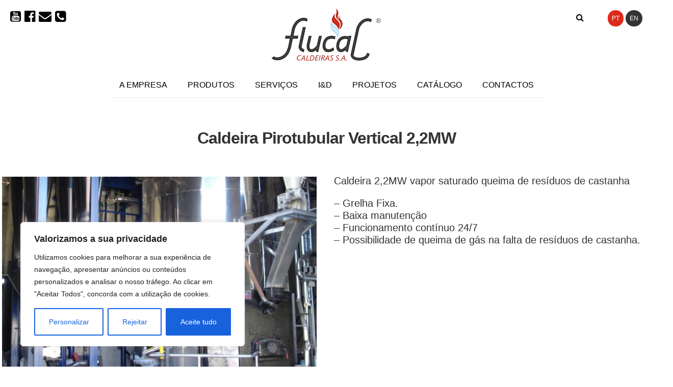

--- FILE ---
content_type: text/html; charset=UTF-8
request_url: https://www.flucal.pt/pt/projeto/caldeira-pirotubular-vertical-22mw/
body_size: 25339
content:
<!doctype html>
<!--[if lt IE 7 ]><html class="ie ie6" lang="pt-PT"> <![endif]-->
<!--[if IE 7 ]><html class="ie ie7" lang="pt-PT"> <![endif]-->
<!--[if IE 8 ]><html class="ie ie8" lang="pt-PT"> <![endif]-->
<!--[if IE 9 ]><html class="ie ie9" lang="pt-PT"> <![endif]-->
<!--[if (gte IE 10)|!(IE)]><!--><html lang="pt-PT"> <!--<![endif]-->
<head>
<meta charset="UTF-8">
<!--[if IE]><meta http-equiv='X-UA-Compatible' content='IE=edge,chrome=1'><![endif]-->

<title>
     Caldeira pirotubular vertical 2,2MW - Flucal</title>

<link rel="profile" href="http://gmpg.org/xfn/11">

<link rel="pingback" href="https://www.flucal.pt/xmlrpc.php">

<!--[if lt IE 9]>
	<script src="https://www.flucal.pt/wp-content/themes/flucal/js/html5.js"></script>
<![endif]-->


<!-- Mobile Specific Metas
================================================== -->

<meta name="viewport" content="width=device-width, initial-scale=1, maximum-scale=1" />

<link rel="icon" type="image/png" href="https://www.flucal.pt/wp-content/themes/flucal/favicon.png" />

<link href='https://fonts.googleapis.com/css?family=Quicksand:400,300' rel='stylesheet' type='text/css'>
<link href='https://fonts.googleapis.com/css?family=Overlock:400,700' rel='stylesheet' type='text/css'>
<link rel="stylesheet" href="https://maxcdn.bootstrapcdn.com/font-awesome/4.5.0/css/font-awesome.min.css">

<!-- Quantcast Choice. Consent Manager Tag -->
<script type="text/javascript" async=true>
    var elem = document.createElement('script');
    elem.src = 'https://quantcast.mgr.consensu.org/cmp.js';
    elem.async = true;
    elem.type = "text/javascript";
    var scpt = document.getElementsByTagName('script')[0];
    scpt.parentNode.insertBefore(elem, scpt);
    (function() {
    var gdprAppliesGlobally = false;
    function addFrame() {
        if (!window.frames['__cmpLocator']) {
        if (document.body) {
            var body = document.body,
                iframe = document.createElement('iframe');
            iframe.style = 'display:none';
            iframe.name = '__cmpLocator';
            body.appendChild(iframe);
        } else {
            // In the case where this stub is located in the head,
            // this allows us to inject the iframe more quickly than
            // relying on DOMContentLoaded or other events.
            setTimeout(addFrame, 5);
        }
        }
    }
    addFrame();
    function cmpMsgHandler(event) {
        var msgIsString = typeof event.data === "string";
        var json;
        if(msgIsString) {
        json = event.data.indexOf("__cmpCall") != -1 ? JSON.parse(event.data) : {};
        } else {
        json = event.data;
        }
        if (json.__cmpCall) {
        var i = json.__cmpCall;
        window.__cmp(i.command, i.parameter, function(retValue, success) {
            var returnMsg = {"__cmpReturn": {
            "returnValue": retValue,
            "success": success,
            "callId": i.callId
            }};
            event.source.postMessage(msgIsString ?
            JSON.stringify(returnMsg) : returnMsg, '*');
        });
        }
    }
    window.__cmp = function (c) {
        var b = arguments;
        if (!b.length) {
        return __cmp.a;
        }
        else if (b[0] === 'ping') {
        b[2]({"gdprAppliesGlobally": gdprAppliesGlobally,
            "cmpLoaded": false}, true);
        } else if (c == '__cmp')
        return false;
        else {
        if (typeof __cmp.a === 'undefined') {
            __cmp.a = [];
        }
        __cmp.a.push([].slice.apply(b));
        }
    }
    window.__cmp.gdprAppliesGlobally = gdprAppliesGlobally;
    window.__cmp.msgHandler = cmpMsgHandler;
    if (window.addEventListener) {
        window.addEventListener('message', cmpMsgHandler, false);
    }
    else {
        window.attachEvent('onmessage', cmpMsgHandler);
    }
    })();
    window.__cmp('init', {
        'Language': 'pt',
    'Initial Screen Title Text': 'Damos valor à sua privacidade',
    'Initial Screen Reject Button Text': 'Não aceito',
    'Initial Screen Accept Button Text': 'Aceito',
    'Initial Screen Purpose Link Text': 'Mostrar objetivos',
    'Purpose Screen Title Text': 'Damos valor à sua privacidade',
    'Purpose Screen Body Text': 'Pode definir as preferências do consentimento e determinar de que forma pretende que os seus dados sejam utilizados com base nos objetivos indicados embaixo. Pode definir as suas preferências independentemente das preferências de parceiros terceiros. Cada objetivo tem uma descrição para que fique a saber de que forma nós e os nossos parceiros utilizamos os seus dados.',
    'Purpose Screen Vendor Link Text': 'Ver lista completa de vendedores',
    'Purpose Screen Cancel Button Text': 'Cancelar',
    'Purpose Screen Save and Exit Button Text': 'Guardar e sair',
    'Vendor Screen Title Text': 'Damos valor à sua privacidade',
    'Vendor Screen Body Text': 'Embaixo, pode definir as preferências de consentimento individualmente para cada companhia. Expanda os itens da lista de cada companhia para ver qual a finalidade de utilização dos seus dados. Isto poderá ajudá-lo a escolher os objetivos. Nalguns casos, as companhias podem divulgar que utilizam os dados dos utilizadores sem pedirem os respetivos consentimentos, com base nos seus interesses legítimos. Pode clicar nas suas políticas de privacidade para obter mais informações e para optar ativamente por não participar.',
    'Vendor Screen Accept All Button Text': 'Aceitar tudo',
    'Vendor Screen Reject All Button Text': 'Rejeitar tudo',
    'Vendor Screen Purposes Link Text': 'Voltar aos objetivos',
    'Vendor Screen Cancel Button Text': 'Cancelar',
    'Vendor Screen Save and Exit Button Text': 'Guardar e sair',
    'Initial Screen Body Text': 'Nós e os nossos parceiros utilizamos determinadas tecnologias no nosso site, como os cookies, para personalizarmos os conteúdos e a publicidade, proporcionarmos funcionalidades das redes sociais e analisarmos o nosso tráfego. Clique embaixo para consentir a utilização destas tecnologias na web. Pode mudar de ideias e alterar as suas opções de consentimento em qualquer momento voltando a este site.',
    'Initial Screen Body Text Option': 1,
    'Publisher Name': 'Flucal',
    'Publisher Logo': 'https://www.flucal.pt/wp-content/uploads/2015/09/logo-flucal-without-margins.png',
    });
</script>
<!-- End Quantcast Choice. Consent Manager Tag -->
    <style>
    </style>
    
<!-- Global site tag (gtag.js) - Google Analytics -->
<script async src="https://www.googletagmanager.com/gtag/js?id=UA-121902673-1"></script>
<script>
  window.dataLayer = window.dataLayer || [];
  function gtag(){dataLayer.push(arguments);}
  gtag('js', new Date());

  gtag('config', 'UA-121902673-1');
</script>


<meta name='robots' content='index, follow, max-image-preview:large, max-snippet:-1, max-video-preview:-1' />
	<style>img:is([sizes="auto" i], [sizes^="auto," i]) { contain-intrinsic-size: 3000px 1500px }</style>
	<link rel="alternate" href="https://www.flucal.pt/pt/projeto/caldeira-pirotubular-vertical-22mw/" hreflang="pt" />
<link rel="alternate" href="https://www.flucal.pt/en/projeto/22mw-saturated-steam-boiler/" hreflang="en" />

	<!-- This site is optimized with the Yoast SEO Premium plugin v21.6 (Yoast SEO v26.8) - https://yoast.com/product/yoast-seo-premium-wordpress/ -->
	<meta name="description" content="- Grelha Fixa. - Baixa manutenção - Funcionamento contínuo 24/7 - Possibilidade de queima de gás na falta de resíduos de castanha." />
	<link rel="canonical" href="https://www.flucal.pt/pt/projeto/caldeira-pirotubular-vertical-22mw/" />
	<meta property="og:locale" content="pt_PT" />
	<meta property="og:locale:alternate" content="en_US" />
	<meta property="og:type" content="article" />
	<meta property="og:title" content="Caldeira pirotubular vertical 2,2MW" />
	<meta property="og:description" content="- Grelha Fixa. - Baixa manutenção - Funcionamento contínuo 24/7 - Possibilidade de queima de gás na falta de resíduos de castanha." />
	<meta property="og:url" content="https://www.flucal.pt/pt/projeto/caldeira-pirotubular-vertical-22mw/" />
	<meta property="og:site_name" content="Flucal" />
	<meta property="article:modified_time" content="2016-01-21T15:13:28+00:00" />
	<meta property="og:image" content="https://www.flucal.pt/wp-content/uploads/2016/01/Foto_1.jpg" />
	<meta property="og:image:width" content="1024" />
	<meta property="og:image:height" content="952" />
	<meta property="og:image:type" content="image/jpeg" />
	<meta name="twitter:card" content="summary_large_image" />
	<script type="application/ld+json" class="yoast-schema-graph">{"@context":"https://schema.org","@graph":[{"@type":"WebPage","@id":"https://www.flucal.pt/pt/projeto/caldeira-pirotubular-vertical-22mw/","url":"https://www.flucal.pt/pt/projeto/caldeira-pirotubular-vertical-22mw/","name":"Caldeira pirotubular vertical 2,2MW - Flucal","isPartOf":{"@id":"https://www.flucal.pt/pt/#website"},"primaryImageOfPage":{"@id":"https://www.flucal.pt/pt/projeto/caldeira-pirotubular-vertical-22mw/#primaryimage"},"image":{"@id":"https://www.flucal.pt/pt/projeto/caldeira-pirotubular-vertical-22mw/#primaryimage"},"thumbnailUrl":"https://www.flucal.pt/wp-content/uploads/2016/01/Foto_1.jpg","datePublished":"2016-01-07T18:49:58+00:00","dateModified":"2016-01-21T15:13:28+00:00","description":"- Grelha Fixa. - Baixa manutenção - Funcionamento contínuo 24/7 - Possibilidade de queima de gás na falta de resíduos de castanha.","breadcrumb":{"@id":"https://www.flucal.pt/pt/projeto/caldeira-pirotubular-vertical-22mw/#breadcrumb"},"inLanguage":"pt-PT","potentialAction":[{"@type":"ReadAction","target":["https://www.flucal.pt/pt/projeto/caldeira-pirotubular-vertical-22mw/"]}]},{"@type":"ImageObject","inLanguage":"pt-PT","@id":"https://www.flucal.pt/pt/projeto/caldeira-pirotubular-vertical-22mw/#primaryimage","url":"https://www.flucal.pt/wp-content/uploads/2016/01/Foto_1.jpg","contentUrl":"https://www.flucal.pt/wp-content/uploads/2016/01/Foto_1.jpg","width":1024,"height":952},{"@type":"BreadcrumbList","@id":"https://www.flucal.pt/pt/projeto/caldeira-pirotubular-vertical-22mw/#breadcrumb","itemListElement":[{"@type":"ListItem","position":1,"name":"Início","item":"https://www.flucal.pt/pt/"},{"@type":"ListItem","position":2,"name":"Caldeira pirotubular vertical 2,2MW"}]},{"@type":"WebSite","@id":"https://www.flucal.pt/pt/#website","url":"https://www.flucal.pt/pt/","name":"Flucal","description":"Caldeiras Biomassa, Fornalhas Biomassa, Caldeiras Combustíveis Fósseis","potentialAction":[{"@type":"SearchAction","target":{"@type":"EntryPoint","urlTemplate":"https://www.flucal.pt/pt/?s={search_term_string}"},"query-input":{"@type":"PropertyValueSpecification","valueRequired":true,"valueName":"search_term_string"}}],"inLanguage":"pt-PT"}]}</script>
	<!-- / Yoast SEO Premium plugin. -->


<link rel='dns-prefetch' href='//fonts.googleapis.com' />
<link rel='dns-prefetch' href='//www.googletagmanager.com' />
<link href='https://fonts.gstatic.com' crossorigin rel='preconnect' />
<link rel="alternate" type="application/rss+xml" title="Flucal &raquo; Feed" href="https://www.flucal.pt/pt/feed/" />
<link rel="alternate" type="application/rss+xml" title="Flucal &raquo; Feed de comentários" href="https://www.flucal.pt/pt/comments/feed/" />
<style id='wp-emoji-styles-inline-css' type='text/css'>

	img.wp-smiley, img.emoji {
		display: inline !important;
		border: none !important;
		box-shadow: none !important;
		height: 1em !important;
		width: 1em !important;
		margin: 0 0.07em !important;
		vertical-align: -0.1em !important;
		background: none !important;
		padding: 0 !important;
	}
</style>
<link rel='stylesheet' id='wp-block-library-css' href='https://www.flucal.pt/wp-includes/css/dist/block-library/style.min.css' type='text/css' media='all' />
<style id='classic-theme-styles-inline-css' type='text/css'>
/*! This file is auto-generated */
.wp-block-button__link{color:#fff;background-color:#32373c;border-radius:9999px;box-shadow:none;text-decoration:none;padding:calc(.667em + 2px) calc(1.333em + 2px);font-size:1.125em}.wp-block-file__button{background:#32373c;color:#fff;text-decoration:none}
</style>
<style id='global-styles-inline-css' type='text/css'>
:root{--wp--preset--aspect-ratio--square: 1;--wp--preset--aspect-ratio--4-3: 4/3;--wp--preset--aspect-ratio--3-4: 3/4;--wp--preset--aspect-ratio--3-2: 3/2;--wp--preset--aspect-ratio--2-3: 2/3;--wp--preset--aspect-ratio--16-9: 16/9;--wp--preset--aspect-ratio--9-16: 9/16;--wp--preset--color--black: #000000;--wp--preset--color--cyan-bluish-gray: #abb8c3;--wp--preset--color--white: #ffffff;--wp--preset--color--pale-pink: #f78da7;--wp--preset--color--vivid-red: #cf2e2e;--wp--preset--color--luminous-vivid-orange: #ff6900;--wp--preset--color--luminous-vivid-amber: #fcb900;--wp--preset--color--light-green-cyan: #7bdcb5;--wp--preset--color--vivid-green-cyan: #00d084;--wp--preset--color--pale-cyan-blue: #8ed1fc;--wp--preset--color--vivid-cyan-blue: #0693e3;--wp--preset--color--vivid-purple: #9b51e0;--wp--preset--gradient--vivid-cyan-blue-to-vivid-purple: linear-gradient(135deg,rgba(6,147,227,1) 0%,rgb(155,81,224) 100%);--wp--preset--gradient--light-green-cyan-to-vivid-green-cyan: linear-gradient(135deg,rgb(122,220,180) 0%,rgb(0,208,130) 100%);--wp--preset--gradient--luminous-vivid-amber-to-luminous-vivid-orange: linear-gradient(135deg,rgba(252,185,0,1) 0%,rgba(255,105,0,1) 100%);--wp--preset--gradient--luminous-vivid-orange-to-vivid-red: linear-gradient(135deg,rgba(255,105,0,1) 0%,rgb(207,46,46) 100%);--wp--preset--gradient--very-light-gray-to-cyan-bluish-gray: linear-gradient(135deg,rgb(238,238,238) 0%,rgb(169,184,195) 100%);--wp--preset--gradient--cool-to-warm-spectrum: linear-gradient(135deg,rgb(74,234,220) 0%,rgb(151,120,209) 20%,rgb(207,42,186) 40%,rgb(238,44,130) 60%,rgb(251,105,98) 80%,rgb(254,248,76) 100%);--wp--preset--gradient--blush-light-purple: linear-gradient(135deg,rgb(255,206,236) 0%,rgb(152,150,240) 100%);--wp--preset--gradient--blush-bordeaux: linear-gradient(135deg,rgb(254,205,165) 0%,rgb(254,45,45) 50%,rgb(107,0,62) 100%);--wp--preset--gradient--luminous-dusk: linear-gradient(135deg,rgb(255,203,112) 0%,rgb(199,81,192) 50%,rgb(65,88,208) 100%);--wp--preset--gradient--pale-ocean: linear-gradient(135deg,rgb(255,245,203) 0%,rgb(182,227,212) 50%,rgb(51,167,181) 100%);--wp--preset--gradient--electric-grass: linear-gradient(135deg,rgb(202,248,128) 0%,rgb(113,206,126) 100%);--wp--preset--gradient--midnight: linear-gradient(135deg,rgb(2,3,129) 0%,rgb(40,116,252) 100%);--wp--preset--font-size--small: 13px;--wp--preset--font-size--medium: 20px;--wp--preset--font-size--large: 36px;--wp--preset--font-size--x-large: 42px;--wp--preset--spacing--20: 0.44rem;--wp--preset--spacing--30: 0.67rem;--wp--preset--spacing--40: 1rem;--wp--preset--spacing--50: 1.5rem;--wp--preset--spacing--60: 2.25rem;--wp--preset--spacing--70: 3.38rem;--wp--preset--spacing--80: 5.06rem;--wp--preset--shadow--natural: 6px 6px 9px rgba(0, 0, 0, 0.2);--wp--preset--shadow--deep: 12px 12px 50px rgba(0, 0, 0, 0.4);--wp--preset--shadow--sharp: 6px 6px 0px rgba(0, 0, 0, 0.2);--wp--preset--shadow--outlined: 6px 6px 0px -3px rgba(255, 255, 255, 1), 6px 6px rgba(0, 0, 0, 1);--wp--preset--shadow--crisp: 6px 6px 0px rgba(0, 0, 0, 1);}:where(.is-layout-flex){gap: 0.5em;}:where(.is-layout-grid){gap: 0.5em;}body .is-layout-flex{display: flex;}.is-layout-flex{flex-wrap: wrap;align-items: center;}.is-layout-flex > :is(*, div){margin: 0;}body .is-layout-grid{display: grid;}.is-layout-grid > :is(*, div){margin: 0;}:where(.wp-block-columns.is-layout-flex){gap: 2em;}:where(.wp-block-columns.is-layout-grid){gap: 2em;}:where(.wp-block-post-template.is-layout-flex){gap: 1.25em;}:where(.wp-block-post-template.is-layout-grid){gap: 1.25em;}.has-black-color{color: var(--wp--preset--color--black) !important;}.has-cyan-bluish-gray-color{color: var(--wp--preset--color--cyan-bluish-gray) !important;}.has-white-color{color: var(--wp--preset--color--white) !important;}.has-pale-pink-color{color: var(--wp--preset--color--pale-pink) !important;}.has-vivid-red-color{color: var(--wp--preset--color--vivid-red) !important;}.has-luminous-vivid-orange-color{color: var(--wp--preset--color--luminous-vivid-orange) !important;}.has-luminous-vivid-amber-color{color: var(--wp--preset--color--luminous-vivid-amber) !important;}.has-light-green-cyan-color{color: var(--wp--preset--color--light-green-cyan) !important;}.has-vivid-green-cyan-color{color: var(--wp--preset--color--vivid-green-cyan) !important;}.has-pale-cyan-blue-color{color: var(--wp--preset--color--pale-cyan-blue) !important;}.has-vivid-cyan-blue-color{color: var(--wp--preset--color--vivid-cyan-blue) !important;}.has-vivid-purple-color{color: var(--wp--preset--color--vivid-purple) !important;}.has-black-background-color{background-color: var(--wp--preset--color--black) !important;}.has-cyan-bluish-gray-background-color{background-color: var(--wp--preset--color--cyan-bluish-gray) !important;}.has-white-background-color{background-color: var(--wp--preset--color--white) !important;}.has-pale-pink-background-color{background-color: var(--wp--preset--color--pale-pink) !important;}.has-vivid-red-background-color{background-color: var(--wp--preset--color--vivid-red) !important;}.has-luminous-vivid-orange-background-color{background-color: var(--wp--preset--color--luminous-vivid-orange) !important;}.has-luminous-vivid-amber-background-color{background-color: var(--wp--preset--color--luminous-vivid-amber) !important;}.has-light-green-cyan-background-color{background-color: var(--wp--preset--color--light-green-cyan) !important;}.has-vivid-green-cyan-background-color{background-color: var(--wp--preset--color--vivid-green-cyan) !important;}.has-pale-cyan-blue-background-color{background-color: var(--wp--preset--color--pale-cyan-blue) !important;}.has-vivid-cyan-blue-background-color{background-color: var(--wp--preset--color--vivid-cyan-blue) !important;}.has-vivid-purple-background-color{background-color: var(--wp--preset--color--vivid-purple) !important;}.has-black-border-color{border-color: var(--wp--preset--color--black) !important;}.has-cyan-bluish-gray-border-color{border-color: var(--wp--preset--color--cyan-bluish-gray) !important;}.has-white-border-color{border-color: var(--wp--preset--color--white) !important;}.has-pale-pink-border-color{border-color: var(--wp--preset--color--pale-pink) !important;}.has-vivid-red-border-color{border-color: var(--wp--preset--color--vivid-red) !important;}.has-luminous-vivid-orange-border-color{border-color: var(--wp--preset--color--luminous-vivid-orange) !important;}.has-luminous-vivid-amber-border-color{border-color: var(--wp--preset--color--luminous-vivid-amber) !important;}.has-light-green-cyan-border-color{border-color: var(--wp--preset--color--light-green-cyan) !important;}.has-vivid-green-cyan-border-color{border-color: var(--wp--preset--color--vivid-green-cyan) !important;}.has-pale-cyan-blue-border-color{border-color: var(--wp--preset--color--pale-cyan-blue) !important;}.has-vivid-cyan-blue-border-color{border-color: var(--wp--preset--color--vivid-cyan-blue) !important;}.has-vivid-purple-border-color{border-color: var(--wp--preset--color--vivid-purple) !important;}.has-vivid-cyan-blue-to-vivid-purple-gradient-background{background: var(--wp--preset--gradient--vivid-cyan-blue-to-vivid-purple) !important;}.has-light-green-cyan-to-vivid-green-cyan-gradient-background{background: var(--wp--preset--gradient--light-green-cyan-to-vivid-green-cyan) !important;}.has-luminous-vivid-amber-to-luminous-vivid-orange-gradient-background{background: var(--wp--preset--gradient--luminous-vivid-amber-to-luminous-vivid-orange) !important;}.has-luminous-vivid-orange-to-vivid-red-gradient-background{background: var(--wp--preset--gradient--luminous-vivid-orange-to-vivid-red) !important;}.has-very-light-gray-to-cyan-bluish-gray-gradient-background{background: var(--wp--preset--gradient--very-light-gray-to-cyan-bluish-gray) !important;}.has-cool-to-warm-spectrum-gradient-background{background: var(--wp--preset--gradient--cool-to-warm-spectrum) !important;}.has-blush-light-purple-gradient-background{background: var(--wp--preset--gradient--blush-light-purple) !important;}.has-blush-bordeaux-gradient-background{background: var(--wp--preset--gradient--blush-bordeaux) !important;}.has-luminous-dusk-gradient-background{background: var(--wp--preset--gradient--luminous-dusk) !important;}.has-pale-ocean-gradient-background{background: var(--wp--preset--gradient--pale-ocean) !important;}.has-electric-grass-gradient-background{background: var(--wp--preset--gradient--electric-grass) !important;}.has-midnight-gradient-background{background: var(--wp--preset--gradient--midnight) !important;}.has-small-font-size{font-size: var(--wp--preset--font-size--small) !important;}.has-medium-font-size{font-size: var(--wp--preset--font-size--medium) !important;}.has-large-font-size{font-size: var(--wp--preset--font-size--large) !important;}.has-x-large-font-size{font-size: var(--wp--preset--font-size--x-large) !important;}
:where(.wp-block-post-template.is-layout-flex){gap: 1.25em;}:where(.wp-block-post-template.is-layout-grid){gap: 1.25em;}
:where(.wp-block-columns.is-layout-flex){gap: 2em;}:where(.wp-block-columns.is-layout-grid){gap: 2em;}
:root :where(.wp-block-pullquote){font-size: 1.5em;line-height: 1.6;}
</style>
<style id='dominant-color-styles-inline-css' type='text/css'>
img[data-dominant-color]:not(.has-transparency) { background-color: var(--dominant-color); }
</style>
<link rel='stylesheet' id='bonfire-taptap-css-css' href='https://www.flucal.pt/wp-content/plugins/taptap-by-bonfire/taptap.css' type='text/css' media='all' />
<link rel='stylesheet' id='bonfire-taptap-font-css' href='https://fonts.googleapis.com/css?family=Montserrat%3A400%2C700%7CRoboto%3A300%7CRoboto+Condensed%3A400%2C700%7CBree+Serif%7CDroid+Serif%3A400%27+rel%3D%27stylesheet%27+type%3D%27text%2Fcss' type='text/css' media='all' />
<link rel='stylesheet' id='taptap-fontawesome-css' href='https://www.flucal.pt/wp-content/plugins/taptap-by-bonfire/fonts/font-awesome/css/font-awesome.min.css' type='text/css' media='all' />
<link rel='stylesheet' id='eeb-css-frontend-css' href='https://www.flucal.pt/wp-content/plugins/email-encoder-bundle/assets/css/style.css' type='text/css' media='all' />
<link rel='stylesheet' id='dashicons-css' href='https://www.flucal.pt/wp-includes/css/dashicons.min.css' type='text/css' media='all' />
<link rel='stylesheet' id='skeleton-css' href='https://www.flucal.pt/wp-content/themes/flucal/css/skeleton-1200.css' type='text/css' media='screen, projection' />
<link rel='stylesheet' id='superfish-css' href='https://www.flucal.pt/wp-content/themes/flucal/css/superfish.css' type='text/css' media='screen, projection' />
<link rel='stylesheet' id='skeleton-style-css' href='https://www.flucal.pt/wp-content/themes/flucal/style.css' type='text/css' media='all' />
<link rel='stylesheet' id='skeleton-custom-css' href='https://www.flucal.pt/wp-content/themes/flucal/custom.css' type='text/css' media='screen, projection' />
<style id='skeleton-custom-inline-css' type='text/css'>

			body {
				color: #333333;
				font-family: Sans-Serif;
				background-color: #ffffff;
			}
			h1,h2,h3,h4,h5 {
				font-family: Sans-Serif;
			}
			a,a:visited {
				color: #333;
			}
			a:hover, a:focus, a:active {
				color: #DC2B1B;
			}
			#header h1#site-title a {
				color:#375199;
			}
			h3.widget-title,
			#header span.site-desc {
				color:#BE3243;
			}
		
</style>
<link rel='stylesheet' id='fancybox-css' href='https://www.flucal.pt/wp-content/plugins/easy-fancybox/fancybox/1.5.4/jquery.fancybox.min.css' type='text/css' media='screen' />
<link rel='stylesheet' id='js_composer_front-css' href='https://www.flucal.pt/wp-content/plugins/js_composer/assets/css/js_composer.min.css' type='text/css' media='all' />
<script type="text/javascript" id="cookie-law-info-js-extra">
/* <![CDATA[ */
var _ckyConfig = {"_ipData":[],"_assetsURL":"https:\/\/www.flucal.pt\/wp-content\/plugins\/cookie-law-info\/lite\/frontend\/images\/","_publicURL":"https:\/\/www.flucal.pt","_expiry":"365","_categories":[{"name":"Necess\u00e1rio","slug":"necessary","isNecessary":true,"ccpaDoNotSell":true,"cookies":[],"active":true,"defaultConsent":{"gdpr":true,"ccpa":true}},{"name":"Funcional","slug":"functional","isNecessary":false,"ccpaDoNotSell":true,"cookies":[],"active":true,"defaultConsent":{"gdpr":false,"ccpa":false}},{"name":"Analytics","slug":"analytics","isNecessary":false,"ccpaDoNotSell":true,"cookies":[],"active":true,"defaultConsent":{"gdpr":false,"ccpa":false}},{"name":"Desempenho","slug":"performance","isNecessary":false,"ccpaDoNotSell":true,"cookies":[],"active":true,"defaultConsent":{"gdpr":false,"ccpa":false}},{"name":"An\u00fancio","slug":"advertisement","isNecessary":false,"ccpaDoNotSell":true,"cookies":[],"active":true,"defaultConsent":{"gdpr":false,"ccpa":false}}],"_activeLaw":"gdpr","_rootDomain":"","_block":"1","_showBanner":"1","_bannerConfig":{"settings":{"type":"box","preferenceCenterType":"popup","position":"bottom-left","applicableLaw":"gdpr"},"behaviours":{"reloadBannerOnAccept":false,"loadAnalyticsByDefault":false,"animations":{"onLoad":"animate","onHide":"sticky"}},"config":{"revisitConsent":{"status":true,"tag":"revisit-consent","position":"bottom-left","meta":{"url":"#"},"styles":{"background-color":"#0056A7"},"elements":{"title":{"type":"text","tag":"revisit-consent-title","status":true,"styles":{"color":"#0056a7"}}}},"preferenceCenter":{"toggle":{"status":true,"tag":"detail-category-toggle","type":"toggle","states":{"active":{"styles":{"background-color":"#1863DC"}},"inactive":{"styles":{"background-color":"#D0D5D2"}}}}},"categoryPreview":{"status":false,"toggle":{"status":true,"tag":"detail-category-preview-toggle","type":"toggle","states":{"active":{"styles":{"background-color":"#1863DC"}},"inactive":{"styles":{"background-color":"#D0D5D2"}}}}},"videoPlaceholder":{"status":true,"styles":{"background-color":"#000000","border-color":"#000000","color":"#ffffff"}},"readMore":{"status":false,"tag":"readmore-button","type":"link","meta":{"noFollow":true,"newTab":true},"styles":{"color":"#1863DC","background-color":"transparent","border-color":"transparent"}},"auditTable":{"status":true},"optOption":{"status":true,"toggle":{"status":true,"tag":"optout-option-toggle","type":"toggle","states":{"active":{"styles":{"background-color":"#1863dc"}},"inactive":{"styles":{"background-color":"#FFFFFF"}}}}}}},"_version":"3.2.8","_logConsent":"1","_tags":[{"tag":"accept-button","styles":{"color":"#FFFFFF","background-color":"#1863DC","border-color":"#1863DC"}},{"tag":"reject-button","styles":{"color":"#1863DC","background-color":"transparent","border-color":"#1863DC"}},{"tag":"settings-button","styles":{"color":"#1863DC","background-color":"transparent","border-color":"#1863DC"}},{"tag":"readmore-button","styles":{"color":"#1863DC","background-color":"transparent","border-color":"transparent"}},{"tag":"donotsell-button","styles":{"color":"#1863DC","background-color":"transparent","border-color":"transparent"}},{"tag":"accept-button","styles":{"color":"#FFFFFF","background-color":"#1863DC","border-color":"#1863DC"}},{"tag":"revisit-consent","styles":{"background-color":"#0056A7"}}],"_shortCodes":[{"key":"cky_readmore","content":"<a href=\"#\" class=\"cky-policy\" aria-label=\"Pol\u00edtica de Cookies\" target=\"_blank\" rel=\"noopener\" data-cky-tag=\"readmore-button\">Pol\u00edtica de Cookies<\/a>","tag":"readmore-button","status":false,"attributes":{"rel":"nofollow","target":"_blank"}},{"key":"cky_show_desc","content":"<button class=\"cky-show-desc-btn\" data-cky-tag=\"show-desc-button\" aria-label=\"Mostrar mais\">Mostrar mais<\/button>","tag":"show-desc-button","status":true,"attributes":[]},{"key":"cky_hide_desc","content":"<button class=\"cky-show-desc-btn\" data-cky-tag=\"hide-desc-button\" aria-label=\"Mostrar menos\">Mostrar menos<\/button>","tag":"hide-desc-button","status":true,"attributes":[]},{"key":"cky_category_toggle_label","content":"[cky_{{status}}_category_label] [cky_preference_{{category_slug}}_title]","tag":"","status":true,"attributes":[]},{"key":"cky_enable_category_label","content":"Ativar","tag":"","status":true,"attributes":[]},{"key":"cky_disable_category_label","content":"Desativar","tag":"","status":true,"attributes":[]},{"key":"cky_video_placeholder","content":"<div class=\"video-placeholder-normal\" data-cky-tag=\"video-placeholder\" id=\"[UNIQUEID]\"><p class=\"video-placeholder-text-normal\" data-cky-tag=\"placeholder-title\">Por favor, aceite o consentimento do cookie<\/p><\/div>","tag":"","status":true,"attributes":[]},{"key":"cky_enable_optout_label","content":"Ativar","tag":"","status":true,"attributes":[]},{"key":"cky_disable_optout_label","content":"Desativar","tag":"","status":true,"attributes":[]},{"key":"cky_optout_toggle_label","content":"[cky_{{status}}_optout_label] [cky_optout_option_title]","tag":"","status":true,"attributes":[]},{"key":"cky_optout_option_title","content":"N\u00e3o Vendam ou Partilhem a Minha Informa\u00e7\u00e3o Pessoal","tag":"","status":true,"attributes":[]},{"key":"cky_optout_close_label","content":"Fechar","tag":"","status":true,"attributes":[]}],"_rtl":"","_language":"pt","_providersToBlock":[]};
var _ckyStyles = {"css":".cky-overlay{background: #000000; opacity: 0.4; position: fixed; top: 0; left: 0; width: 100%; height: 100%; z-index: 99999999;}.cky-hide{display: none;}.cky-btn-revisit-wrapper{display: flex; align-items: center; justify-content: center; background: #0056a7; width: 45px; height: 45px; border-radius: 50%; position: fixed; z-index: 999999; cursor: pointer;}.cky-revisit-bottom-left{bottom: 15px; left: 15px;}.cky-revisit-bottom-right{bottom: 15px; right: 15px;}.cky-btn-revisit-wrapper .cky-btn-revisit{display: flex; align-items: center; justify-content: center; background: none; border: none; cursor: pointer; position: relative; margin: 0; padding: 0;}.cky-btn-revisit-wrapper .cky-btn-revisit img{max-width: fit-content; margin: 0; height: 30px; width: 30px;}.cky-revisit-bottom-left:hover::before{content: attr(data-tooltip); position: absolute; background: #4e4b66; color: #ffffff; left: calc(100% + 7px); font-size: 12px; line-height: 16px; width: max-content; padding: 4px 8px; border-radius: 4px;}.cky-revisit-bottom-left:hover::after{position: absolute; content: \"\"; border: 5px solid transparent; left: calc(100% + 2px); border-left-width: 0; border-right-color: #4e4b66;}.cky-revisit-bottom-right:hover::before{content: attr(data-tooltip); position: absolute; background: #4e4b66; color: #ffffff; right: calc(100% + 7px); font-size: 12px; line-height: 16px; width: max-content; padding: 4px 8px; border-radius: 4px;}.cky-revisit-bottom-right:hover::after{position: absolute; content: \"\"; border: 5px solid transparent; right: calc(100% + 2px); border-right-width: 0; border-left-color: #4e4b66;}.cky-revisit-hide{display: none;}.cky-consent-container{position: fixed; width: 440px; box-sizing: border-box; z-index: 9999999; border-radius: 6px;}.cky-consent-container .cky-consent-bar{background: #ffffff; border: 1px solid; padding: 20px 26px; box-shadow: 0 -1px 10px 0 #acabab4d; border-radius: 6px;}.cky-box-bottom-left{bottom: 40px; left: 40px;}.cky-box-bottom-right{bottom: 40px; right: 40px;}.cky-box-top-left{top: 40px; left: 40px;}.cky-box-top-right{top: 40px; right: 40px;}.cky-custom-brand-logo-wrapper .cky-custom-brand-logo{width: 100px; height: auto; margin: 0 0 12px 0;}.cky-notice .cky-title{color: #212121; font-weight: 700; font-size: 18px; line-height: 24px; margin: 0 0 12px 0;}.cky-notice-des *,.cky-preference-content-wrapper *,.cky-accordion-header-des *,.cky-gpc-wrapper .cky-gpc-desc *{font-size: 14px;}.cky-notice-des{color: #212121; font-size: 14px; line-height: 24px; font-weight: 400;}.cky-notice-des img{height: 25px; width: 25px;}.cky-consent-bar .cky-notice-des p,.cky-gpc-wrapper .cky-gpc-desc p,.cky-preference-body-wrapper .cky-preference-content-wrapper p,.cky-accordion-header-wrapper .cky-accordion-header-des p,.cky-cookie-des-table li div:last-child p{color: inherit; margin-top: 0; overflow-wrap: break-word;}.cky-notice-des P:last-child,.cky-preference-content-wrapper p:last-child,.cky-cookie-des-table li div:last-child p:last-child,.cky-gpc-wrapper .cky-gpc-desc p:last-child{margin-bottom: 0;}.cky-notice-des a.cky-policy,.cky-notice-des button.cky-policy{font-size: 14px; color: #1863dc; white-space: nowrap; cursor: pointer; background: transparent; border: 1px solid; text-decoration: underline;}.cky-notice-des button.cky-policy{padding: 0;}.cky-notice-des a.cky-policy:focus-visible,.cky-notice-des button.cky-policy:focus-visible,.cky-preference-content-wrapper .cky-show-desc-btn:focus-visible,.cky-accordion-header .cky-accordion-btn:focus-visible,.cky-preference-header .cky-btn-close:focus-visible,.cky-switch input[type=\"checkbox\"]:focus-visible,.cky-footer-wrapper a:focus-visible,.cky-btn:focus-visible{outline: 2px solid #1863dc; outline-offset: 2px;}.cky-btn:focus:not(:focus-visible),.cky-accordion-header .cky-accordion-btn:focus:not(:focus-visible),.cky-preference-content-wrapper .cky-show-desc-btn:focus:not(:focus-visible),.cky-btn-revisit-wrapper .cky-btn-revisit:focus:not(:focus-visible),.cky-preference-header .cky-btn-close:focus:not(:focus-visible),.cky-consent-bar .cky-banner-btn-close:focus:not(:focus-visible){outline: 0;}button.cky-show-desc-btn:not(:hover):not(:active){color: #1863dc; background: transparent;}button.cky-accordion-btn:not(:hover):not(:active),button.cky-banner-btn-close:not(:hover):not(:active),button.cky-btn-revisit:not(:hover):not(:active),button.cky-btn-close:not(:hover):not(:active){background: transparent;}.cky-consent-bar button:hover,.cky-modal.cky-modal-open button:hover,.cky-consent-bar button:focus,.cky-modal.cky-modal-open button:focus{text-decoration: none;}.cky-notice-btn-wrapper{display: flex; justify-content: flex-start; align-items: center; flex-wrap: wrap; margin-top: 16px;}.cky-notice-btn-wrapper .cky-btn{text-shadow: none; box-shadow: none;}.cky-btn{flex: auto; max-width: 100%; font-size: 14px; font-family: inherit; line-height: 24px; padding: 8px; font-weight: 500; margin: 0 8px 0 0; border-radius: 2px; cursor: pointer; text-align: center; text-transform: none; min-height: 0;}.cky-btn:hover{opacity: 0.8;}.cky-btn-customize{color: #1863dc; background: transparent; border: 2px solid #1863dc;}.cky-btn-reject{color: #1863dc; background: transparent; border: 2px solid #1863dc;}.cky-btn-accept{background: #1863dc; color: #ffffff; border: 2px solid #1863dc;}.cky-btn:last-child{margin-right: 0;}@media (max-width: 576px){.cky-box-bottom-left{bottom: 0; left: 0;}.cky-box-bottom-right{bottom: 0; right: 0;}.cky-box-top-left{top: 0; left: 0;}.cky-box-top-right{top: 0; right: 0;}}@media (max-width: 440px){.cky-box-bottom-left, .cky-box-bottom-right, .cky-box-top-left, .cky-box-top-right{width: 100%; max-width: 100%;}.cky-consent-container .cky-consent-bar{padding: 20px 0;}.cky-custom-brand-logo-wrapper, .cky-notice .cky-title, .cky-notice-des, .cky-notice-btn-wrapper{padding: 0 24px;}.cky-notice-des{max-height: 40vh; overflow-y: scroll;}.cky-notice-btn-wrapper{flex-direction: column; margin-top: 0;}.cky-btn{width: 100%; margin: 10px 0 0 0;}.cky-notice-btn-wrapper .cky-btn-customize{order: 2;}.cky-notice-btn-wrapper .cky-btn-reject{order: 3;}.cky-notice-btn-wrapper .cky-btn-accept{order: 1; margin-top: 16px;}}@media (max-width: 352px){.cky-notice .cky-title{font-size: 16px;}.cky-notice-des *{font-size: 12px;}.cky-notice-des, .cky-btn{font-size: 12px;}}.cky-modal.cky-modal-open{display: flex; visibility: visible; -webkit-transform: translate(-50%, -50%); -moz-transform: translate(-50%, -50%); -ms-transform: translate(-50%, -50%); -o-transform: translate(-50%, -50%); transform: translate(-50%, -50%); top: 50%; left: 50%; transition: all 1s ease;}.cky-modal{box-shadow: 0 32px 68px rgba(0, 0, 0, 0.3); margin: 0 auto; position: fixed; max-width: 100%; background: #ffffff; top: 50%; box-sizing: border-box; border-radius: 6px; z-index: 999999999; color: #212121; -webkit-transform: translate(-50%, 100%); -moz-transform: translate(-50%, 100%); -ms-transform: translate(-50%, 100%); -o-transform: translate(-50%, 100%); transform: translate(-50%, 100%); visibility: hidden; transition: all 0s ease;}.cky-preference-center{max-height: 79vh; overflow: hidden; width: 845px; overflow: hidden; flex: 1 1 0; display: flex; flex-direction: column; border-radius: 6px;}.cky-preference-header{display: flex; align-items: center; justify-content: space-between; padding: 22px 24px; border-bottom: 1px solid;}.cky-preference-header .cky-preference-title{font-size: 18px; font-weight: 700; line-height: 24px;}.cky-preference-header .cky-btn-close{margin: 0; cursor: pointer; vertical-align: middle; padding: 0; background: none; border: none; width: auto; height: auto; min-height: 0; line-height: 0; text-shadow: none; box-shadow: none;}.cky-preference-header .cky-btn-close img{margin: 0; height: 10px; width: 10px;}.cky-preference-body-wrapper{padding: 0 24px; flex: 1; overflow: auto; box-sizing: border-box;}.cky-preference-content-wrapper,.cky-gpc-wrapper .cky-gpc-desc{font-size: 14px; line-height: 24px; font-weight: 400; padding: 12px 0;}.cky-preference-content-wrapper{border-bottom: 1px solid;}.cky-preference-content-wrapper img{height: 25px; width: 25px;}.cky-preference-content-wrapper .cky-show-desc-btn{font-size: 14px; font-family: inherit; color: #1863dc; text-decoration: none; line-height: 24px; padding: 0; margin: 0; white-space: nowrap; cursor: pointer; background: transparent; border-color: transparent; text-transform: none; min-height: 0; text-shadow: none; box-shadow: none;}.cky-accordion-wrapper{margin-bottom: 10px;}.cky-accordion{border-bottom: 1px solid;}.cky-accordion:last-child{border-bottom: none;}.cky-accordion .cky-accordion-item{display: flex; margin-top: 10px;}.cky-accordion .cky-accordion-body{display: none;}.cky-accordion.cky-accordion-active .cky-accordion-body{display: block; padding: 0 22px; margin-bottom: 16px;}.cky-accordion-header-wrapper{cursor: pointer; width: 100%;}.cky-accordion-item .cky-accordion-header{display: flex; justify-content: space-between; align-items: center;}.cky-accordion-header .cky-accordion-btn{font-size: 16px; font-family: inherit; color: #212121; line-height: 24px; background: none; border: none; font-weight: 700; padding: 0; margin: 0; cursor: pointer; text-transform: none; min-height: 0; text-shadow: none; box-shadow: none;}.cky-accordion-header .cky-always-active{color: #008000; font-weight: 600; line-height: 24px; font-size: 14px;}.cky-accordion-header-des{font-size: 14px; line-height: 24px; margin: 10px 0 16px 0;}.cky-accordion-chevron{margin-right: 22px; position: relative; cursor: pointer;}.cky-accordion-chevron-hide{display: none;}.cky-accordion .cky-accordion-chevron i::before{content: \"\"; position: absolute; border-right: 1.4px solid; border-bottom: 1.4px solid; border-color: inherit; height: 6px; width: 6px; -webkit-transform: rotate(-45deg); -moz-transform: rotate(-45deg); -ms-transform: rotate(-45deg); -o-transform: rotate(-45deg); transform: rotate(-45deg); transition: all 0.2s ease-in-out; top: 8px;}.cky-accordion.cky-accordion-active .cky-accordion-chevron i::before{-webkit-transform: rotate(45deg); -moz-transform: rotate(45deg); -ms-transform: rotate(45deg); -o-transform: rotate(45deg); transform: rotate(45deg);}.cky-audit-table{background: #f4f4f4; border-radius: 6px;}.cky-audit-table .cky-empty-cookies-text{color: inherit; font-size: 12px; line-height: 24px; margin: 0; padding: 10px;}.cky-audit-table .cky-cookie-des-table{font-size: 12px; line-height: 24px; font-weight: normal; padding: 15px 10px; border-bottom: 1px solid; border-bottom-color: inherit; margin: 0;}.cky-audit-table .cky-cookie-des-table:last-child{border-bottom: none;}.cky-audit-table .cky-cookie-des-table li{list-style-type: none; display: flex; padding: 3px 0;}.cky-audit-table .cky-cookie-des-table li:first-child{padding-top: 0;}.cky-cookie-des-table li div:first-child{width: 100px; font-weight: 600; word-break: break-word; word-wrap: break-word;}.cky-cookie-des-table li div:last-child{flex: 1; word-break: break-word; word-wrap: break-word; margin-left: 8px;}.cky-footer-shadow{display: block; width: 100%; height: 40px; background: linear-gradient(180deg, rgba(255, 255, 255, 0) 0%, #ffffff 100%); position: absolute; bottom: calc(100% - 1px);}.cky-footer-wrapper{position: relative;}.cky-prefrence-btn-wrapper{display: flex; flex-wrap: wrap; align-items: center; justify-content: center; padding: 22px 24px; border-top: 1px solid;}.cky-prefrence-btn-wrapper .cky-btn{flex: auto; max-width: 100%; text-shadow: none; box-shadow: none;}.cky-btn-preferences{color: #1863dc; background: transparent; border: 2px solid #1863dc;}.cky-preference-header,.cky-preference-body-wrapper,.cky-preference-content-wrapper,.cky-accordion-wrapper,.cky-accordion,.cky-accordion-wrapper,.cky-footer-wrapper,.cky-prefrence-btn-wrapper{border-color: inherit;}@media (max-width: 845px){.cky-modal{max-width: calc(100% - 16px);}}@media (max-width: 576px){.cky-modal{max-width: 100%;}.cky-preference-center{max-height: 100vh;}.cky-prefrence-btn-wrapper{flex-direction: column;}.cky-accordion.cky-accordion-active .cky-accordion-body{padding-right: 0;}.cky-prefrence-btn-wrapper .cky-btn{width: 100%; margin: 10px 0 0 0;}.cky-prefrence-btn-wrapper .cky-btn-reject{order: 3;}.cky-prefrence-btn-wrapper .cky-btn-accept{order: 1; margin-top: 0;}.cky-prefrence-btn-wrapper .cky-btn-preferences{order: 2;}}@media (max-width: 425px){.cky-accordion-chevron{margin-right: 15px;}.cky-notice-btn-wrapper{margin-top: 0;}.cky-accordion.cky-accordion-active .cky-accordion-body{padding: 0 15px;}}@media (max-width: 352px){.cky-preference-header .cky-preference-title{font-size: 16px;}.cky-preference-header{padding: 16px 24px;}.cky-preference-content-wrapper *, .cky-accordion-header-des *{font-size: 12px;}.cky-preference-content-wrapper, .cky-preference-content-wrapper .cky-show-more, .cky-accordion-header .cky-always-active, .cky-accordion-header-des, .cky-preference-content-wrapper .cky-show-desc-btn, .cky-notice-des a.cky-policy{font-size: 12px;}.cky-accordion-header .cky-accordion-btn{font-size: 14px;}}.cky-switch{display: flex;}.cky-switch input[type=\"checkbox\"]{position: relative; width: 44px; height: 24px; margin: 0; background: #d0d5d2; -webkit-appearance: none; border-radius: 50px; cursor: pointer; outline: 0; border: none; top: 0;}.cky-switch input[type=\"checkbox\"]:checked{background: #1863dc;}.cky-switch input[type=\"checkbox\"]:before{position: absolute; content: \"\"; height: 20px; width: 20px; left: 2px; bottom: 2px; border-radius: 50%; background-color: white; -webkit-transition: 0.4s; transition: 0.4s; margin: 0;}.cky-switch input[type=\"checkbox\"]:after{display: none;}.cky-switch input[type=\"checkbox\"]:checked:before{-webkit-transform: translateX(20px); -ms-transform: translateX(20px); transform: translateX(20px);}@media (max-width: 425px){.cky-switch input[type=\"checkbox\"]{width: 38px; height: 21px;}.cky-switch input[type=\"checkbox\"]:before{height: 17px; width: 17px;}.cky-switch input[type=\"checkbox\"]:checked:before{-webkit-transform: translateX(17px); -ms-transform: translateX(17px); transform: translateX(17px);}}.cky-consent-bar .cky-banner-btn-close{position: absolute; right: 9px; top: 5px; background: none; border: none; cursor: pointer; padding: 0; margin: 0; min-height: 0; line-height: 0; height: auto; width: auto; text-shadow: none; box-shadow: none;}.cky-consent-bar .cky-banner-btn-close img{height: 9px; width: 9px; margin: 0;}.cky-notice-group{font-size: 14px; line-height: 24px; font-weight: 400; color: #212121;}.cky-notice-btn-wrapper .cky-btn-do-not-sell{font-size: 14px; line-height: 24px; padding: 6px 0; margin: 0; font-weight: 500; background: none; border-radius: 2px; border: none; cursor: pointer; text-align: left; color: #1863dc; background: transparent; border-color: transparent; box-shadow: none; text-shadow: none;}.cky-consent-bar .cky-banner-btn-close:focus-visible,.cky-notice-btn-wrapper .cky-btn-do-not-sell:focus-visible,.cky-opt-out-btn-wrapper .cky-btn:focus-visible,.cky-opt-out-checkbox-wrapper input[type=\"checkbox\"].cky-opt-out-checkbox:focus-visible{outline: 2px solid #1863dc; outline-offset: 2px;}@media (max-width: 440px){.cky-consent-container{width: 100%;}}@media (max-width: 352px){.cky-notice-des a.cky-policy, .cky-notice-btn-wrapper .cky-btn-do-not-sell{font-size: 12px;}}.cky-opt-out-wrapper{padding: 12px 0;}.cky-opt-out-wrapper .cky-opt-out-checkbox-wrapper{display: flex; align-items: center;}.cky-opt-out-checkbox-wrapper .cky-opt-out-checkbox-label{font-size: 16px; font-weight: 700; line-height: 24px; margin: 0 0 0 12px; cursor: pointer;}.cky-opt-out-checkbox-wrapper input[type=\"checkbox\"].cky-opt-out-checkbox{background-color: #ffffff; border: 1px solid black; width: 20px; height: 18.5px; margin: 0; -webkit-appearance: none; position: relative; display: flex; align-items: center; justify-content: center; border-radius: 2px; cursor: pointer;}.cky-opt-out-checkbox-wrapper input[type=\"checkbox\"].cky-opt-out-checkbox:checked{background-color: #1863dc; border: none;}.cky-opt-out-checkbox-wrapper input[type=\"checkbox\"].cky-opt-out-checkbox:checked::after{left: 6px; bottom: 4px; width: 7px; height: 13px; border: solid #ffffff; border-width: 0 3px 3px 0; border-radius: 2px; -webkit-transform: rotate(45deg); -ms-transform: rotate(45deg); transform: rotate(45deg); content: \"\"; position: absolute; box-sizing: border-box;}.cky-opt-out-checkbox-wrapper.cky-disabled .cky-opt-out-checkbox-label,.cky-opt-out-checkbox-wrapper.cky-disabled input[type=\"checkbox\"].cky-opt-out-checkbox{cursor: no-drop;}.cky-gpc-wrapper{margin: 0 0 0 32px;}.cky-footer-wrapper .cky-opt-out-btn-wrapper{display: flex; flex-wrap: wrap; align-items: center; justify-content: center; padding: 22px 24px;}.cky-opt-out-btn-wrapper .cky-btn{flex: auto; max-width: 100%; text-shadow: none; box-shadow: none;}.cky-opt-out-btn-wrapper .cky-btn-cancel{border: 1px solid #dedfe0; background: transparent; color: #858585;}.cky-opt-out-btn-wrapper .cky-btn-confirm{background: #1863dc; color: #ffffff; border: 1px solid #1863dc;}@media (max-width: 352px){.cky-opt-out-checkbox-wrapper .cky-opt-out-checkbox-label{font-size: 14px;}.cky-gpc-wrapper .cky-gpc-desc, .cky-gpc-wrapper .cky-gpc-desc *{font-size: 12px;}.cky-opt-out-checkbox-wrapper input[type=\"checkbox\"].cky-opt-out-checkbox{width: 16px; height: 16px;}.cky-opt-out-checkbox-wrapper input[type=\"checkbox\"].cky-opt-out-checkbox:checked::after{left: 5px; bottom: 4px; width: 3px; height: 9px;}.cky-gpc-wrapper{margin: 0 0 0 28px;}}.video-placeholder-youtube{background-size: 100% 100%; background-position: center; background-repeat: no-repeat; background-color: #b2b0b059; position: relative; display: flex; align-items: center; justify-content: center; max-width: 100%;}.video-placeholder-text-youtube{text-align: center; align-items: center; padding: 10px 16px; background-color: #000000cc; color: #ffffff; border: 1px solid; border-radius: 2px; cursor: pointer;}.video-placeholder-normal{background-image: url(\"\/wp-content\/plugins\/cookie-law-info\/lite\/frontend\/images\/placeholder.svg\"); background-size: 80px; background-position: center; background-repeat: no-repeat; background-color: #b2b0b059; position: relative; display: flex; align-items: flex-end; justify-content: center; max-width: 100%;}.video-placeholder-text-normal{align-items: center; padding: 10px 16px; text-align: center; border: 1px solid; border-radius: 2px; cursor: pointer;}.cky-rtl{direction: rtl; text-align: right;}.cky-rtl .cky-banner-btn-close{left: 9px; right: auto;}.cky-rtl .cky-notice-btn-wrapper .cky-btn:last-child{margin-right: 8px;}.cky-rtl .cky-notice-btn-wrapper .cky-btn:first-child{margin-right: 0;}.cky-rtl .cky-notice-btn-wrapper{margin-left: 0; margin-right: 15px;}.cky-rtl .cky-prefrence-btn-wrapper .cky-btn{margin-right: 8px;}.cky-rtl .cky-prefrence-btn-wrapper .cky-btn:first-child{margin-right: 0;}.cky-rtl .cky-accordion .cky-accordion-chevron i::before{border: none; border-left: 1.4px solid; border-top: 1.4px solid; left: 12px;}.cky-rtl .cky-accordion.cky-accordion-active .cky-accordion-chevron i::before{-webkit-transform: rotate(-135deg); -moz-transform: rotate(-135deg); -ms-transform: rotate(-135deg); -o-transform: rotate(-135deg); transform: rotate(-135deg);}@media (max-width: 768px){.cky-rtl .cky-notice-btn-wrapper{margin-right: 0;}}@media (max-width: 576px){.cky-rtl .cky-notice-btn-wrapper .cky-btn:last-child{margin-right: 0;}.cky-rtl .cky-prefrence-btn-wrapper .cky-btn{margin-right: 0;}.cky-rtl .cky-accordion.cky-accordion-active .cky-accordion-body{padding: 0 22px 0 0;}}@media (max-width: 425px){.cky-rtl .cky-accordion.cky-accordion-active .cky-accordion-body{padding: 0 15px 0 0;}}.cky-rtl .cky-opt-out-btn-wrapper .cky-btn{margin-right: 12px;}.cky-rtl .cky-opt-out-btn-wrapper .cky-btn:first-child{margin-right: 0;}.cky-rtl .cky-opt-out-checkbox-wrapper .cky-opt-out-checkbox-label{margin: 0 12px 0 0;}"};
/* ]]> */
</script>
<script type="text/javascript" src="https://www.flucal.pt/wp-content/plugins/cookie-law-info/lite/frontend/js/script.min.js" id="cookie-law-info-js"></script>
<script type="text/javascript" src="https://www.flucal.pt/wp-includes/js/jquery/jquery.min.js" id="jquery-core-js"></script>
<script type="text/javascript" src="https://www.flucal.pt/wp-includes/js/jquery/jquery-migrate.min.js" id="jquery-migrate-js"></script>
<script type="text/javascript" src="https://www.flucal.pt/wp-content/plugins/revslider/public/assets/js/rbtools.min.js" async id="tp-tools-js"></script>
<script type="text/javascript" src="https://www.flucal.pt/wp-content/plugins/revslider/public/assets/js/rs6.min.js" async id="revmin-js"></script>
<script type="text/javascript" src="https://www.flucal.pt/wp-content/plugins/taptap-by-bonfire/taptap-accordion.js" id="bonfire-taptap-accordion-js"></script>
<script type="text/javascript" src="https://www.flucal.pt/wp-content/plugins/email-encoder-bundle/assets/js/custom.js" id="eeb-js-frontend-js"></script>
<link rel="https://api.w.org/" href="https://www.flucal.pt/wp-json/" /><link rel="EditURI" type="application/rsd+xml" title="RSD" href="https://www.flucal.pt/xmlrpc.php?rsd" />
<link rel='shortlink' href='https://www.flucal.pt/?p=717' />
<link rel="alternate" title="oEmbed (JSON)" type="application/json+oembed" href="https://www.flucal.pt/wp-json/oembed/1.0/embed?url=https%3A%2F%2Fwww.flucal.pt%2Fpt%2Fprojeto%2Fcaldeira-pirotubular-vertical-22mw%2F&#038;lang=pt" />
<link rel="alternate" title="oEmbed (XML)" type="text/xml+oembed" href="https://www.flucal.pt/wp-json/oembed/1.0/embed?url=https%3A%2F%2Fwww.flucal.pt%2Fpt%2Fprojeto%2Fcaldeira-pirotubular-vertical-22mw%2F&#038;format=xml&#038;lang=pt" />
<style id="cky-style-inline">[data-cky-tag]{visibility:hidden;}</style><meta name="generator" content="dominant-color-images 1.2.0">
<meta name="generator" content="Site Kit by Google 1.170.0" /><meta name="generator" content="performance-lab 3.7.0; plugins: dominant-color-images, webp-uploads">
<style>.post-thumbnail img[src$='.svg'] { width: 100%; height: auto; }</style><meta name="generator" content="webp-uploads 2.4.0">
<meta name="generator" content="Powered by WPBakery Page Builder - drag and drop page builder for WordPress."/>
<meta name="generator" content="Powered by Slider Revolution 6.6.19 - responsive, Mobile-Friendly Slider Plugin for WordPress with comfortable drag and drop interface." />
<link rel="icon" href="https://www.flucal.pt/wp-content/uploads/2015/09/cropped-logo-flucal-with-margins-150x150.png" sizes="32x32" />
<link rel="icon" href="https://www.flucal.pt/wp-content/uploads/2015/09/cropped-logo-flucal-with-margins-250x250.png" sizes="192x192" />
<link rel="apple-touch-icon" href="https://www.flucal.pt/wp-content/uploads/2015/09/cropped-logo-flucal-with-margins-250x250.png" />
<meta name="msapplication-TileImage" content="https://www.flucal.pt/wp-content/uploads/2015/09/cropped-logo-flucal-with-margins-300x300.png" />
<script>function setREVStartSize(e){
			//window.requestAnimationFrame(function() {
				window.RSIW = window.RSIW===undefined ? window.innerWidth : window.RSIW;
				window.RSIH = window.RSIH===undefined ? window.innerHeight : window.RSIH;
				try {
					var pw = document.getElementById(e.c).parentNode.offsetWidth,
						newh;
					pw = pw===0 || isNaN(pw) || (e.l=="fullwidth" || e.layout=="fullwidth") ? window.RSIW : pw;
					e.tabw = e.tabw===undefined ? 0 : parseInt(e.tabw);
					e.thumbw = e.thumbw===undefined ? 0 : parseInt(e.thumbw);
					e.tabh = e.tabh===undefined ? 0 : parseInt(e.tabh);
					e.thumbh = e.thumbh===undefined ? 0 : parseInt(e.thumbh);
					e.tabhide = e.tabhide===undefined ? 0 : parseInt(e.tabhide);
					e.thumbhide = e.thumbhide===undefined ? 0 : parseInt(e.thumbhide);
					e.mh = e.mh===undefined || e.mh=="" || e.mh==="auto" ? 0 : parseInt(e.mh,0);
					if(e.layout==="fullscreen" || e.l==="fullscreen")
						newh = Math.max(e.mh,window.RSIH);
					else{
						e.gw = Array.isArray(e.gw) ? e.gw : [e.gw];
						for (var i in e.rl) if (e.gw[i]===undefined || e.gw[i]===0) e.gw[i] = e.gw[i-1];
						e.gh = e.el===undefined || e.el==="" || (Array.isArray(e.el) && e.el.length==0)? e.gh : e.el;
						e.gh = Array.isArray(e.gh) ? e.gh : [e.gh];
						for (var i in e.rl) if (e.gh[i]===undefined || e.gh[i]===0) e.gh[i] = e.gh[i-1];
											
						var nl = new Array(e.rl.length),
							ix = 0,
							sl;
						e.tabw = e.tabhide>=pw ? 0 : e.tabw;
						e.thumbw = e.thumbhide>=pw ? 0 : e.thumbw;
						e.tabh = e.tabhide>=pw ? 0 : e.tabh;
						e.thumbh = e.thumbhide>=pw ? 0 : e.thumbh;
						for (var i in e.rl) nl[i] = e.rl[i]<window.RSIW ? 0 : e.rl[i];
						sl = nl[0];
						for (var i in nl) if (sl>nl[i] && nl[i]>0) { sl = nl[i]; ix=i;}
						var m = pw>(e.gw[ix]+e.tabw+e.thumbw) ? 1 : (pw-(e.tabw+e.thumbw)) / (e.gw[ix]);
						newh =  (e.gh[ix] * m) + (e.tabh + e.thumbh);
					}
					var el = document.getElementById(e.c);
					if (el!==null && el) el.style.height = newh+"px";
					el = document.getElementById(e.c+"_wrapper");
					if (el!==null && el) {
						el.style.height = newh+"px";
						el.style.display = "block";
					}
				} catch(e){
					console.log("Failure at Presize of Slider:" + e)
				}
			//});
		  };</script>
<noscript><style> .wpb_animate_when_almost_visible { opacity: 1; }</style></noscript>
</head>
<body class="projeto-template-default single single-projeto postid-717 sidebar-right wpb-js-composer js-comp-ver-6.13.0 vc_responsive">
<div class="social-networks-mobile">
<a target="_blank" href="https://youtube.com/c/flucalpt"><i class="fa fa-youtube-square"></i></a>
<a target="_blank" href="https://plus.google.com/+FlucalPt"><i class="fa fa-google-plus-square"></i></a>
<a target="_blank" href="https://www.facebook.com/Flucal-Caldeiras-SA-1002471739832404/"><i class="fa fa-facebook-official"></i></a>
<a target="_blank" href="javascript:;" data-enc-email="vasbezn[at]syhpny.cg" data-wpel-link="ignore"><i class="fa fa-envelope"></i></a>
<a target="_blank" href="tel:+351224161040"><i class="fa fa-phone-square"></i></a>
</div>

<div class="before header">
<div class="social-networks">
<a target="_blank" href="https://youtube.com/c/flucalpt"><i class="fa fa-youtube-square"></i></a>
<a target="_blank" href="https://www.facebook.com/Flucal-Caldeiras-SA-1002471739832404/"><i class="fa fa-facebook-official"></i></a>
<a target="_blank" href="javascript:;" data-enc-email="vasbezn[at]syhpny.cg" data-wpel-link="ignore"><i class="fa fa-envelope"></i></a>
<a target="_blank" href="tel:+351224161040"><i class="fa fa-phone-square"></i></a>
</div>
<a target="" href="/pesquisa/" class="searchbutton"><i class="fa fa-search"></i></a>
<div class="language-menu">
		<ul>
	<li class="lang-item lang-item-17 lang-item-pt current-lang lang-item-first"><a lang="pt-PT" hreflang="pt-PT" href="https://www.flucal.pt/pt/projeto/caldeira-pirotubular-vertical-22mw/" aria-current="true">PT</a></li>
	<li class="lang-item lang-item-31 lang-item-en"><a lang="en-US" hreflang="en-US" href="https://www.flucal.pt/en/projeto/22mw-saturated-steam-boiler/">EN</a></li>
</ul>
</div>
</div>
<div id="wrap" class="container"><div id="header" >
<div class="inner">
<h1 id="site-title"><a class="logotype-img" href="https://www.flucal.pt/pt/" title="Flucal" rel="home"><img src="https://www.flucal.pt/wp-content/uploads/2015/09/logo-flucal-without-margins.png" alt="Flucal"></a></h1></div>
</div>
<!--/#header-->
<div id="navigation" class="row sixteen columns"><div class="menu-header"><ul id="menu-menu" class="menu"><li id="menu-item-477" class="menu-item menu-item-type-custom menu-item-object-custom menu-item-has-children menu-item-477"><a href="#">A Empresa</a>
<ul class="sub-menu">
	<li id="menu-item-150" class="menu-item menu-item-type-post_type menu-item-object-page menu-item-150"><a href="https://www.flucal.pt/pt/historia/">História</a></li>
	<li id="menu-item-167" class="menu-item menu-item-type-post_type menu-item-object-page menu-item-167"><a href="https://www.flucal.pt/pt/estrategia/">Estratégia</a></li>
	<li id="menu-item-168" class="menu-item menu-item-type-post_type menu-item-object-page menu-item-168"><a href="https://www.flucal.pt/pt/visao/">Visão</a></li>
	<li id="menu-item-169" class="menu-item menu-item-type-post_type menu-item-object-page menu-item-169"><a href="https://www.flucal.pt/pt/qualidade/">Qualidade</a></li>
	<li id="menu-item-170" class="menu-item menu-item-type-post_type menu-item-object-page menu-item-170"><a href="https://www.flucal.pt/pt/garantia/">Garantia</a></li>
</ul>
</li>
<li id="menu-item-478" class="menu-item menu-item-type-custom menu-item-object-custom menu-item-has-children menu-item-478"><a href="#">Produtos</a>
<ul class="sub-menu">
	<li id="menu-item-308" class="menu-item menu-item-type-taxonomy menu-item-object-categorias menu-item-has-children menu-item-308"><a href="https://www.flucal.pt/pt/area/caldeiras-biomassa/">Caldeiras Biomassa</a>
	<ul class="sub-menu">
		<li id="menu-item-483" class="menu-item menu-item-type-custom menu-item-object-custom menu-item-has-children menu-item-483"><a href="#">Vapor saturado / sobreaquecido</a>
		<ul class="sub-menu">
			<li id="menu-item-273" class="menu-item menu-item-type-post_type menu-item-object-produto menu-item-273"><a href="https://www.flucal.pt/pt/produto/caldeira-aquotubulares/">Caldeira aquotubulares</a></li>
			<li id="menu-item-278" class="menu-item menu-item-type-post_type menu-item-object-produto menu-item-278"><a href="https://www.flucal.pt/pt/produto/caldeiras-pirotubulares-verticais/">Caldeiras pirotubulares verticais</a></li>
			<li id="menu-item-274" class="menu-item menu-item-type-post_type menu-item-object-produto menu-item-274"><a href="https://www.flucal.pt/pt/produto/caldeiras-aquo-pirotubulares-horizontais/">Caldeiras aquo-pirotubulares horizontais</a></li>
		</ul>
</li>
		<li id="menu-item-484" class="menu-item menu-item-type-custom menu-item-object-custom menu-item-has-children menu-item-484"><a href="#">Oléo Térmico</a>
		<ul class="sub-menu">
			<li id="menu-item-279" class="menu-item menu-item-type-post_type menu-item-object-produto menu-item-279"><a href="https://www.flucal.pt/pt/produto/caldeiras-oleo-termico-verticais/">Caldeiras Verticais</a></li>
			<li id="menu-item-280" class="menu-item menu-item-type-post_type menu-item-object-produto menu-item-280"><a href="https://www.flucal.pt/pt/produto/centrais-termicas-moveis/">Centrais térmicas móveis</a></li>
		</ul>
</li>
		<li id="menu-item-485" class="menu-item menu-item-type-custom menu-item-object-custom menu-item-has-children menu-item-485"><a href="#">Água quente</a>
		<ul class="sub-menu">
			<li id="menu-item-486" class="menu-item menu-item-type-post_type menu-item-object-produto menu-item-486"><a href="https://www.flucal.pt/pt/produto/caldeiras-de-agua-quente-verticais/">Caldeiras Verticais</a></li>
			<li id="menu-item-277" class="menu-item menu-item-type-post_type menu-item-object-produto menu-item-277"><a href="https://www.flucal.pt/pt/produto/caldeiras-de-agua-quente-horizontais/">Caldeiras de água quente horizontais</a></li>
		</ul>
</li>
	</ul>
</li>
	<li id="menu-item-313" class="menu-item menu-item-type-taxonomy menu-item-object-categorias menu-item-has-children menu-item-313"><a href="https://www.flucal.pt/pt/area/fornalhas-biomassa/">Fornalhas Biomassa</a>
	<ul class="sub-menu">
		<li id="menu-item-289" class="menu-item menu-item-type-post_type menu-item-object-produto menu-item-289"><a href="https://www.flucal.pt/pt/produto/fornalhas-grelhas-moveis-refrigeradas/">Fornalhas Grelhas Móveis refrigeradas</a></li>
		<li id="menu-item-1435" class="menu-item menu-item-type-post_type menu-item-object-produto menu-item-1435"><a href="https://www.flucal.pt/pt/produto/fornalha-grelhas-moveis-plana/">Fornalha Grelhas Móveis Plana</a></li>
		<li id="menu-item-290" class="menu-item menu-item-type-post_type menu-item-object-produto menu-item-290"><a href="https://www.flucal.pt/pt/produto/fornalhas-grelha-vibrante-refrigerada/">Fornalhas Grelha Vibrante refrigerada</a></li>
		<li id="menu-item-287" class="menu-item menu-item-type-post_type menu-item-object-produto menu-item-287"><a href="https://www.flucal.pt/pt/produto/fornalhas-grelha-escalonada-refrigerada/">Fornalhas Grelha Escalonada refrigerada</a></li>
		<li id="menu-item-288" class="menu-item menu-item-type-post_type menu-item-object-produto menu-item-288"><a href="https://www.flucal.pt/pt/produto/fornalhas-grelha-fixa-basculante/">Fornalhas Grelha Fixa / basculante</a></li>
	</ul>
</li>
	<li id="menu-item-316" class="menu-item menu-item-type-taxonomy menu-item-object-categorias menu-item-has-children menu-item-316"><a href="https://www.flucal.pt/pt/area/caldeiras-combustiveis-fosseis/">Caldeiras combustíveis fósseis</a>
	<ul class="sub-menu">
		<li id="menu-item-302" class="menu-item menu-item-type-post_type menu-item-object-produto menu-item-302"><a href="https://www.flucal.pt/pt/produto/caldeira-vaporizacao-rapida/">Caldeira Vaporização rápida</a></li>
		<li id="menu-item-701" class="menu-item menu-item-type-post_type menu-item-object-produto menu-item-701"><a href="https://www.flucal.pt/pt/produto/caldeiras-horizontais-fosseis/">Caldeiras Horizontais</a></li>
	</ul>
</li>
	<li id="menu-item-1446" class="menu-item menu-item-type-post_type menu-item-object-produto menu-item-1446"><a href="https://www.flucal.pt/pt/produto/caldeiras-electricas/">Caldeiras Eléctricas</a></li>
	<li id="menu-item-315" class="menu-item menu-item-type-taxonomy menu-item-object-categorias menu-item-has-children menu-item-315"><a href="https://www.flucal.pt/pt/area/tratamento-e-esterilizacao/">Tratamento e Esterilização</a>
	<ul class="sub-menu">
		<li id="menu-item-284" class="menu-item menu-item-type-post_type menu-item-object-produto menu-item-284"><a href="https://www.flucal.pt/pt/produto/esterilizadores-de-granulado-de-cortica/">Esterilizadores de granulado de cortiça</a></li>
		<li id="menu-item-272" class="menu-item menu-item-type-post_type menu-item-object-produto menu-item-272"><a href="https://www.flucal.pt/pt/produto/autoclaves-esterilizacao-cortica/">Autoclaves esterilização cortiça</a></li>
		<li id="menu-item-297" class="menu-item menu-item-type-post_type menu-item-object-produto menu-item-297"><a href="https://www.flucal.pt/pt/produto/tanques-de-cozedura-cortica/">Tanques de cozedura cortiça</a></li>
	</ul>
</li>
	<li id="menu-item-312" class="menu-item menu-item-type-taxonomy menu-item-object-categorias menu-item-has-children menu-item-312"><a href="https://www.flucal.pt/pt/area/permutadores-de-calor/">Permutadores de calor</a>
	<ul class="sub-menu">
		<li id="menu-item-300" class="menu-item menu-item-type-post_type menu-item-object-produto menu-item-300"><a href="https://www.flucal.pt/pt/produto/vapor-ar/">Vapor / ar</a></li>
		<li id="menu-item-299" class="menu-item menu-item-type-post_type menu-item-object-produto menu-item-299"><a href="https://www.flucal.pt/pt/produto/vapor-agua/">Vapor / água</a></li>
		<li id="menu-item-294" class="menu-item menu-item-type-post_type menu-item-object-produto menu-item-294"><a href="https://www.flucal.pt/pt/produto/oleo-termico-ar/">Óleo térmico / ar</a></li>
		<li id="menu-item-295" class="menu-item menu-item-type-post_type menu-item-object-produto menu-item-295"><a href="https://www.flucal.pt/pt/produto/oleo-termico-agua/">Óleo térmico / água &#8211; Vaporizadores</a></li>
		<li id="menu-item-270" class="menu-item menu-item-type-post_type menu-item-object-produto menu-item-270"><a href="https://www.flucal.pt/pt/produto/agua-agua/">Água / Água</a></li>
	</ul>
</li>
	<li id="menu-item-314" class="menu-item menu-item-type-taxonomy menu-item-object-categorias menu-item-has-children menu-item-314"><a href="https://www.flucal.pt/pt/area/efluentes-gasosos/">Efluentes gasosos</a>
	<ul class="sub-menu">
		<li id="menu-item-1420" class="menu-item menu-item-type-post_type menu-item-object-produto menu-item-1420"><a href="https://www.flucal.pt/pt/produto/filtros-mangas/">Filtros Mangas</a></li>
		<li id="menu-item-285" class="menu-item menu-item-type-post_type menu-item-object-produto menu-item-285"><a href="https://www.flucal.pt/pt/produto/filtros-particulas-acs/">Filtros Particulas ACS</a></li>
		<li id="menu-item-292" class="menu-item menu-item-type-post_type menu-item-object-produto menu-item-292"><a href="https://www.flucal.pt/pt/produto/lavagem-de-gases/">Lavagem de Gases</a></li>
		<li id="menu-item-282" class="menu-item menu-item-type-post_type menu-item-object-produto menu-item-282"><a href="https://www.flucal.pt/pt/produto/economizadores/">Economizadores</a></li>
		<li id="menu-item-281" class="menu-item menu-item-type-post_type menu-item-object-produto menu-item-281"><a href="https://www.flucal.pt/pt/produto/chamines/">Chaminés</a></li>
	</ul>
</li>
</ul>
</li>
<li id="menu-item-482" class="menu-item menu-item-type-post_type menu-item-object-page menu-item-has-children menu-item-482"><a href="https://www.flucal.pt/pt/servicos/">Serviços</a>
<ul class="sub-menu">
	<li id="menu-item-269" class="menu-item menu-item-type-post_type menu-item-object-servico menu-item-269"><a href="https://www.flucal.pt/pt/servico/projectos-de-engenharia/">Projectos de Engenharia</a></li>
	<li id="menu-item-268" class="menu-item menu-item-type-post_type menu-item-object-servico menu-item-268"><a href="https://www.flucal.pt/pt/servico/caldeiraria/">Caldeiraria</a></li>
	<li id="menu-item-267" class="menu-item menu-item-type-post_type menu-item-object-servico menu-item-267"><a href="https://www.flucal.pt/pt/servico/refractarios/">Refractários</a></li>
	<li id="menu-item-266" class="menu-item menu-item-type-post_type menu-item-object-servico menu-item-266"><a href="https://www.flucal.pt/pt/servico/isolamentos-termicos/">Isolamentos Térmicos</a></li>
	<li id="menu-item-265" class="menu-item menu-item-type-post_type menu-item-object-servico menu-item-265"><a href="https://www.flucal.pt/pt/servico/electricidade-instrumentacao-e-automacao/">Electricidade, Instrumentação e Automação</a></li>
	<li id="menu-item-264" class="menu-item menu-item-type-post_type menu-item-object-servico menu-item-264"><a href="https://www.flucal.pt/pt/servico/assistencia-tecnica-especializada/">Assistência Técnica Especializada</a></li>
</ul>
</li>
<li id="menu-item-522" class="menu-item menu-item-type-custom menu-item-object-custom menu-item-has-children menu-item-522"><a href="#">I&#038;D</a>
<ul class="sub-menu">
	<li id="menu-item-499" class="menu-item menu-item-type-post_type menu-item-object-produto menu-item-499"><a href="https://www.flucal.pt/pt/produto/fornalhas-grelhas-moveis-refrigeradas/">Fornalhas Grelhas Móveis refrigeradas</a></li>
	<li id="menu-item-1436" class="menu-item menu-item-type-post_type menu-item-object-produto menu-item-1436"><a href="https://www.flucal.pt/pt/produto/fornalha-grelhas-moveis-plana/">Fornalha Grelhas Móveis Plana</a></li>
	<li id="menu-item-500" class="menu-item menu-item-type-post_type menu-item-object-produto menu-item-500"><a href="https://www.flucal.pt/pt/produto/fornalhas-grelha-vibrante-refrigerada/">Fornalhas Grelha Vibrante refrigerada</a></li>
	<li id="menu-item-502" class="menu-item menu-item-type-post_type menu-item-object-produto menu-item-502"><a href="https://www.flucal.pt/pt/produto/caldeiras-pirotubulares-verticais/">Caldeiras pirotubulares verticais</a></li>
	<li id="menu-item-503" class="menu-item menu-item-type-post_type menu-item-object-produto menu-item-503"><a href="https://www.flucal.pt/pt/produto/esterilizadores-de-granulado-de-cortica/">Esterilizadores de granulado de cortiça</a></li>
	<li id="menu-item-673" class="menu-item menu-item-type-post_type menu-item-object-produto menu-item-673"><a href="https://www.flucal.pt/pt/produto/autoclaves-esterilizacao-cortica/">Autoclaves esterilização cortiça</a></li>
	<li id="menu-item-521" class="menu-item menu-item-type-post_type menu-item-object-page menu-item-521"><a href="https://www.flucal.pt/pt/sistemas-seguranca-caldeiras/">Sistemas segurança caldeiras</a></li>
	<li id="menu-item-520" class="menu-item menu-item-type-post_type menu-item-object-page menu-item-520"><a href="https://www.flucal.pt/pt/sensores-chama-para-caldeiras/">Sensores de chama para caldeiras</a></li>
</ul>
</li>
<li id="menu-item-466" class="menu-item menu-item-type-post_type menu-item-object-page menu-item-466"><a href="https://www.flucal.pt/pt/projetos/">Projetos</a></li>
<li id="menu-item-90" class="menu-item menu-item-type-post_type menu-item-object-page menu-item-90"><a href="https://www.flucal.pt/pt/catalogo/">Catálogo</a></li>
<li id="menu-item-45" class="menu-item menu-item-type-post_type menu-item-object-page menu-item-45"><a href="https://www.flucal.pt/pt/contactos/">Contactos</a></li>
</ul></div></div><!--/#navigation-->

<div id="post-717" class="single post-717 projeto type-projeto status-publish has-post-thumbnail hentry">
		
		<h1 class="entry-title" style="margin: 50px 0">Caldeira pirotubular vertical 2,2MW</h1>

	<div class="entry-content">
		<section class="wpb-content-wrapper"><div class="vc_row wpb_row vc_row-fluid"><div class="wpb_column vc_column_container vc_col-sm-6"><div class="vc_column-inner"><div class="wpb_wrapper"><div class="wpb_gallery wpb_content_element vc_clearfix" ><div class="wpb_wrapper"><div class="wpb_gallery_slides wpb_flexslider flexslider_fade flexslider" data-interval="5" data-flex_fx="fade"><ul class="slides"><li><a href="https://www.flucal.pt/wp-content/uploads/2016/01/Foto_1-1024x952.jpg" target="_self"><img fetchpriority="high" decoding="async" width="600" height="400" src="https://www.flucal.pt/wp-content/uploads/2016/01/Foto_1-600x400.jpg" class="attachment-slide" alt="" title="Foto_1" /></a></li><li><a href="https://www.flucal.pt/wp-content/uploads/2016/01/Foto_2-1024x768.jpg" target="_self"><img decoding="async" width="600" height="400" src="https://www.flucal.pt/wp-content/uploads/2016/01/Foto_2-600x400.jpg" class="attachment-slide" alt="" title="Foto_2" /></a></li></ul></div></div></div></div></div></div><div class="wpb_column vc_column_container vc_col-sm-6"><div class="vc_column-inner"><div class="wpb_wrapper">
	<div class="wpb_text_column wpb_content_element " >
		<div class="wpb_wrapper">
			<p>Caldeira 2,2MW vapor saturado queima de resíduos de castanha</p>
<p>&#8211; Grelha Fixa.<br />
&#8211; Baixa manutenção<br />
&#8211; Funcionamento contínuo 24/7<br />
&#8211; Possibilidade de queima de gás na falta de resíduos de castanha.</p>

		</div>
	</div>
</div></div></div></div>
</section>	<div class="clear"></div>
		</div><!-- .entry-content -->


</div><!-- #post-## -->

<div class="footer">
	<div class="copyright">© 2026 Desenvolvido por <a href="https://www.glandrive.pt/">GLanDrive</a></div>
	<div class="menu-footer"><!-- <span class="red">Certificação</span> -->
	<a target="_blank" href="https://www.flucal.pt/wp-content/themes/flucal/lider16.pdf"><img width="52px" style="margin-right: 15px" src="https://www.flucal.pt/wp-content/themes/flucal/lider16.jpg"/></a>
	<a target="_blank" href="https://www.flucal.pt/wp-content/themes/flucal/lider.pdf"><img  style="margin-right: 15px" width="50px" src="https://www.flucal.pt/wp-content/themes/flucal/lider.png"/></a>
	<a target="_blank" href="https://www.flucal.pt/wp-content/themes/flucal/PME2018.pdf"><img  style="margin-right: 15px" width="50px" src="https://www.flucal.pt/wp-content/themes/flucal/PME2018.png"/></a>
	<a target="_blank" href="https://www.flucal.pt/wp-content/themes/flucal/PME2021.pdf"><img  style="margin-right: 15px" width="50px" src="https://www.flucal.pt/wp-content/themes/flucal/PMEld_2021_sml.JPG"/></a>
	<img width="120px" style="margin-right: 15px" src="https://www.flucal.pt/wp-content/themes/flucal/TUV2020.png" style="margin-left: 15px;""><img width="65px" src="https://www.flucal.pt/wp-content/themes/flucal/30anos.png"/>
	</div>
<div class="schedule"><span class="red">Horário</span><span>Segunda a Sexta - 9h00 às 18h00</span></div>
<div class="address">
	<div class="first-address seventy">
		<span class="red">Morada - Fabrica e Escritórios</span>
		<span>Rua da Indústria, 80-98</span>
		<br><span>4440-230 Campo, Valongo</span>
	</div>
	<div class="seventy">
		<div class="first-address" style="float: left; margin-right: 15px;">
			<span class="seventy red"></span>
			<span class="red">Morada - Sede</span>
			<span>Rua da Indústria, 100-106</span>
			<br><span>4440-230 Campo, Valongo</span>
		</div>
	</div>
</div>
</div>
<div class="clear"></div><div id="footer" class="noborder sixteen columns">
<div class="clear"></div></div><!--/#footer-->
</div><!--/#wrap.container-->

		<script>
			window.RS_MODULES = window.RS_MODULES || {};
			window.RS_MODULES.modules = window.RS_MODULES.modules || {};
			window.RS_MODULES.waiting = window.RS_MODULES.waiting || [];
			window.RS_MODULES.defered = false;
			window.RS_MODULES.moduleWaiting = window.RS_MODULES.moduleWaiting || {};
			window.RS_MODULES.type = 'compiled';
		</script>
		<script id="ckyBannerTemplate" type="text/template"><div class="cky-overlay cky-hide"></div><div class="cky-btn-revisit-wrapper cky-revisit-hide" data-cky-tag="revisit-consent" data-tooltip="Configurações de cookies" style="background-color:#0056a7"> <button class="cky-btn-revisit" aria-label="Configurações de cookies"> <img src="https://www.flucal.pt/wp-content/plugins/cookie-law-info/lite/frontend/images/revisit.svg" alt="Revisit consent button"> </button></div><div class="cky-consent-container cky-hide" tabindex="0"> <div class="cky-consent-bar" data-cky-tag="notice" style="background-color:#FFFFFF;border-color:#f4f4f4;color:#212121">  <div class="cky-notice"> <p class="cky-title" role="heading" aria-level="1" data-cky-tag="title" style="color:#212121">Valorizamos a sua privacidade</p><div class="cky-notice-group"> <div class="cky-notice-des" data-cky-tag="description" style="color:#212121"> <p>Utilizamos cookies para melhorar a sua experiência de navegação, apresentar anúncios ou conteúdos personalizados e analisar o nosso tráfego. Ao clicar em "Aceitar Todos", concorda com a utilização de cookies.</p> </div><div class="cky-notice-btn-wrapper" data-cky-tag="notice-buttons"> <button class="cky-btn cky-btn-customize" aria-label="Personalizar" data-cky-tag="settings-button" style="color:#1863dc;background-color:transparent;border-color:#1863dc">Personalizar</button> <button class="cky-btn cky-btn-reject" aria-label="Rejeitar" data-cky-tag="reject-button" style="color:#1863dc;background-color:transparent;border-color:#1863dc">Rejeitar</button> <button class="cky-btn cky-btn-accept" aria-label="Aceite tudo" data-cky-tag="accept-button" style="color:#FFFFFF;background-color:#1863dc;border-color:#1863dc">Aceite tudo</button>  </div></div></div></div></div><div class="cky-modal" tabindex="0"> <div class="cky-preference-center" data-cky-tag="detail" style="color:#212121;background-color:#FFFFFF;border-color:#F4F4F4"> <div class="cky-preference-header"> <span class="cky-preference-title" role="heading" aria-level="1" data-cky-tag="detail-title" style="color:#212121">Personalizar as Preferências de Consentimento</span> <button class="cky-btn-close" aria-label="[cky_preference_close_label]" data-cky-tag="detail-close"> <img src="https://www.flucal.pt/wp-content/plugins/cookie-law-info/lite/frontend/images/close.svg" alt="Close"> </button> </div><div class="cky-preference-body-wrapper"> <div class="cky-preference-content-wrapper" data-cky-tag="detail-description" style="color:#212121"> <p>Utilizamos cookies para ajudá-lo a navegar com eficácia e executar certas funções. Encontrará informações detalhadas sobre todos os cookies em cada categoria de consentimento abaixo.</p><p>Os cookies categorizados como "Necessários" são armazenados no seu navegador, pois são essenciais para ativar as funcionalidades básicas do site.</p><p>Também utilizamos cookies de terceiros que nos ajudam a analisar a forma como utiliza este site, armazenam as suas preferências e fornecem o conteúdo e os anúncios que são relevantes para si. Estes cookies apenas serão armazenados no seu navegador com o seu consentimento prévio.</p><p>Pode escolher ativar ou desativar alguns ou todos estes cookies, mas desativar alguns deles pode afetar a sua experiência de navegação.</p> </div><div class="cky-accordion-wrapper" data-cky-tag="detail-categories"> <div class="cky-accordion" id="ckyDetailCategorynecessary"> <div class="cky-accordion-item"> <div class="cky-accordion-chevron"><i class="cky-chevron-right"></i></div> <div class="cky-accordion-header-wrapper"> <div class="cky-accordion-header"><button class="cky-accordion-btn" aria-label="Necessário" data-cky-tag="detail-category-title" style="color:#212121">Necessário</button><span class="cky-always-active">Sempre Ativo</span> <div class="cky-switch" data-cky-tag="detail-category-toggle"><input type="checkbox" id="ckySwitchnecessary"></div> </div> <div class="cky-accordion-header-des" data-cky-tag="detail-category-description" style="color:#212121"> <p>Os cookies necessários são cruciais para as funções básicas do site e o site não funcionará da maneira pretendida sem eles. Esses cookies não armazenam nenhum dado de identificação pessoal.</p></div> </div> </div> <div class="cky-accordion-body"> <div class="cky-audit-table" data-cky-tag="audit-table" style="color:#212121;background-color:#f4f4f4;border-color:#ebebeb"><p class="cky-empty-cookies-text">Bem cookies para exibir.</p></div> </div> </div><div class="cky-accordion" id="ckyDetailCategoryfunctional"> <div class="cky-accordion-item"> <div class="cky-accordion-chevron"><i class="cky-chevron-right"></i></div> <div class="cky-accordion-header-wrapper"> <div class="cky-accordion-header"><button class="cky-accordion-btn" aria-label="Funcional" data-cky-tag="detail-category-title" style="color:#212121">Funcional</button><span class="cky-always-active">Sempre Ativo</span> <div class="cky-switch" data-cky-tag="detail-category-toggle"><input type="checkbox" id="ckySwitchfunctional"></div> </div> <div class="cky-accordion-header-des" data-cky-tag="detail-category-description" style="color:#212121"> <p>Os cookies funcionais ajudam a realizar certas funcionalidades, como compartilhar o conteúdo do site em plataformas de mídia social, coletar feedbacks e outros recursos de terceiros.</p></div> </div> </div> <div class="cky-accordion-body"> <div class="cky-audit-table" data-cky-tag="audit-table" style="color:#212121;background-color:#f4f4f4;border-color:#ebebeb"><p class="cky-empty-cookies-text">Bem cookies para exibir.</p></div> </div> </div><div class="cky-accordion" id="ckyDetailCategoryanalytics"> <div class="cky-accordion-item"> <div class="cky-accordion-chevron"><i class="cky-chevron-right"></i></div> <div class="cky-accordion-header-wrapper"> <div class="cky-accordion-header"><button class="cky-accordion-btn" aria-label="Analytics" data-cky-tag="detail-category-title" style="color:#212121">Analytics</button><span class="cky-always-active">Sempre Ativo</span> <div class="cky-switch" data-cky-tag="detail-category-toggle"><input type="checkbox" id="ckySwitchanalytics"></div> </div> <div class="cky-accordion-header-des" data-cky-tag="detail-category-description" style="color:#212121"> <p>Cookies analíticos são usados para entender como os visitantes interagem com o site. Esses cookies ajudam a fornecer informações sobre as métricas do número de visitantes, taxa de rejeição, origem do tráfego, etc.</p></div> </div> </div> <div class="cky-accordion-body"> <div class="cky-audit-table" data-cky-tag="audit-table" style="color:#212121;background-color:#f4f4f4;border-color:#ebebeb"><p class="cky-empty-cookies-text">Bem cookies para exibir.</p></div> </div> </div><div class="cky-accordion" id="ckyDetailCategoryperformance"> <div class="cky-accordion-item"> <div class="cky-accordion-chevron"><i class="cky-chevron-right"></i></div> <div class="cky-accordion-header-wrapper"> <div class="cky-accordion-header"><button class="cky-accordion-btn" aria-label="Desempenho" data-cky-tag="detail-category-title" style="color:#212121">Desempenho</button><span class="cky-always-active">Sempre Ativo</span> <div class="cky-switch" data-cky-tag="detail-category-toggle"><input type="checkbox" id="ckySwitchperformance"></div> </div> <div class="cky-accordion-header-des" data-cky-tag="detail-category-description" style="color:#212121"> <p>Os cookies de desempenho são usados para compreender e analisar os principais índices de desempenho do site, o que ajuda a oferecer uma melhor experiência do usuário aos visitantes.</p></div> </div> </div> <div class="cky-accordion-body"> <div class="cky-audit-table" data-cky-tag="audit-table" style="color:#212121;background-color:#f4f4f4;border-color:#ebebeb"><p class="cky-empty-cookies-text">Bem cookies para exibir.</p></div> </div> </div><div class="cky-accordion" id="ckyDetailCategoryadvertisement"> <div class="cky-accordion-item"> <div class="cky-accordion-chevron"><i class="cky-chevron-right"></i></div> <div class="cky-accordion-header-wrapper"> <div class="cky-accordion-header"><button class="cky-accordion-btn" aria-label="Anúncio" data-cky-tag="detail-category-title" style="color:#212121">Anúncio</button><span class="cky-always-active">Sempre Ativo</span> <div class="cky-switch" data-cky-tag="detail-category-toggle"><input type="checkbox" id="ckySwitchadvertisement"></div> </div> <div class="cky-accordion-header-des" data-cky-tag="detail-category-description" style="color:#212121"> <p>Os cookies de publicidade são usados para entregar aos visitantes anúncios personalizados com base nas páginas que eles visitaram antes e analisar a eficácia da campanha publicitária.</p></div> </div> </div> <div class="cky-accordion-body"> <div class="cky-audit-table" data-cky-tag="audit-table" style="color:#212121;background-color:#f4f4f4;border-color:#ebebeb"><p class="cky-empty-cookies-text">Bem cookies para exibir.</p></div> </div> </div> </div></div><div class="cky-footer-wrapper"> <span class="cky-footer-shadow"></span> <div class="cky-prefrence-btn-wrapper" data-cky-tag="detail-buttons"> <button class="cky-btn cky-btn-reject" aria-label="Rejeitar" data-cky-tag="detail-reject-button" style="color:#1863dc;background-color:transparent;border-color:#1863dc"> Rejeitar </button> <button class="cky-btn cky-btn-preferences" aria-label="Salvar minhas preferências" data-cky-tag="detail-save-button" style="color:#1863dc;background-color:transparent;border-color:#1863dc"> Salvar minhas preferências </button> <button class="cky-btn cky-btn-accept" aria-label="Aceite tudo" data-cky-tag="detail-accept-button" style="color:#ffffff;background-color:#1863dc;border-color:#1863dc"> Aceite tudo </button> </div></div></div></div></script>
		<!-- BEGIN MENU BUTTON -->
		<div class="taptap-menu-button-wrapper taptap-right">
							<div class="taptap-menu-button">
					<div class="taptap-menu-button-middle"></div>
				</div>
					</div>
		<!-- END MENU BUTTON -->

		<!-- BEGIN SEARCH BUTTON -->
				<div class="taptap-search-button-right">
			<svg version="1.1" xmlns="http://www.w3.org/2000/svg" xmlns:xlink="http://www.w3.org/1999/xlink" x="0px" y="0px" width="512px" height="512px" viewBox="0 0 512 512" enable-background="new 0 0 512 512" xml:space="preserve">
			<path id="magnifier-3-icon" d="M208.464,363.98c-86.564,0-156.989-70.426-156.989-156.99C51.475,120.426,121.899,50,208.464,50
				c86.565,0,156.991,70.426,156.991,156.991C365.455,293.555,295.029,363.98,208.464,363.98z M208.464,103.601
				c-57.01,0-103.389,46.381-103.389,103.39s46.379,103.389,103.389,103.389c57.009,0,103.391-46.38,103.391-103.389
				S265.473,103.601,208.464,103.601z M367.482,317.227c-14.031,20.178-31.797,37.567-52.291,51.166L408.798,462l51.728-51.729
				L367.482,317.227z"/>
			</svg>
		</div>
				<!-- END SEARCH BUTTON -->
		
		<!-- BEGIN SEARCH FORM -->
		<div class="taptap-search-wrapper">
				<!-- BEGIN SEARCH FORM CLOSE ICON -->
				<div class="taptap-search-close-icon">
					<svg version="1.1" id="Layer_1" xmlns="http://www.w3.org/2000/svg" xmlns:xlink="http://www.w3.org/1999/xlink" viewBox="0 0 50 50" enable-background="new 0 0 50 50" xml:space="preserve">
					<path d="M9.016,40.837c0.195,0.195,0.451,0.292,0.707,0.292c0.256,0,0.512-0.098,0.708-0.293l14.292-14.309
						l14.292,14.309c0.195,0.196,0.451,0.293,0.708,0.293c0.256,0,0.512-0.098,0.707-0.292c0.391-0.39,0.391-1.023,0.001-1.414
						L26.153,25.129L40.43,10.836c0.39-0.391,0.39-1.024-0.001-1.414c-0.392-0.391-1.024-0.391-1.414,0.001L24.722,23.732L10.43,9.423
						c-0.391-0.391-1.024-0.391-1.414-0.001c-0.391,0.39-0.391,1.023-0.001,1.414l14.276,14.293L9.015,39.423
						C8.625,39.813,8.625,40.447,9.016,40.837z"/>
					</svg>
				</div>
				<!-- END SEARCH FORM CLOSE ICON -->
			
				<form method="get" id="searchform" action="https://www.flucal.pt/">
					<input type="text" name="s" id="s" placeholder="Procurar">
				</form>
		</div>
		<!-- END SEARCH FORM -->

		<!-- BEGIN LOGO -->
					<div class="taptap-logo-wrapper taptap-left">
							
					<!-- BEGIN LOGO IMAGE -->
					<div class="taptap-logo-image">
						<a href="https://www.flucal.pt/" title="Flucal" rel="home"><img src="https://www.flucal.pt/wp-content/uploads/2015/09/logo-flucal-without-margins.png" alt="Flucal"></a>
					</div>
					<!-- END LOGO IMAGE -->
			
							</div>
				<!-- END LOGO -->
		
		<!-- BEGIN HEADER BACKGROUND -->
					<div class="tap-tap-header 	">
			</div>
				<!-- END HEADER BACKGROUND -->
		
		<!-- BEGIN MENU BACKGROUND COLOR -->
		<div class="taptap-background-color">
		</div>
		<!-- END MENU BACKGROUND COLOR -->
		
		<!-- BEGIN MENU BACKGROUND IMAGE -->
				<!-- END MENU BACKGROUND IMAGE -->

		<!-- BEGIN MAIN WRAPPER -->
		<div class="taptap-main-wrapper">
			<div class="taptap-main-inner">
				<div class="taptap-main">
					<div class="taptap-main-inner-inner">
						<!-- BEGIN HEADING -->
						<div class="taptap-heading">
																												</div>
						<!-- END HEADING -->
						
						<!-- BEGIN SUBHEADING -->
						<div class="taptap-subheading">
																												</div>
						<!-- END SUBHEADING -->

						<!-- BEGIN IMAGE -->
												<!-- END IMAGE -->
						
						<!-- BEGIN MENU -->
												<div class="taptap-by-bonfire"><ul id="menu-menu-1" class="menu"><li id="menu-item-477" class="menu-item menu-item-type-custom menu-item-object-custom menu-item-has-children"><a href="#">A Empresa<div class="taptap-menu-item-description"></div></a>
<ul class="sub-menu">
	<li id="menu-item-150" class="menu-item menu-item-type-post_type menu-item-object-page"><a href="https://www.flucal.pt/pt/historia/">História<div class="taptap-menu-item-description"></div></a></li>
	<li id="menu-item-167" class="menu-item menu-item-type-post_type menu-item-object-page"><a href="https://www.flucal.pt/pt/estrategia/">Estratégia<div class="taptap-menu-item-description"></div></a></li>
	<li id="menu-item-168" class="menu-item menu-item-type-post_type menu-item-object-page"><a href="https://www.flucal.pt/pt/visao/">Visão<div class="taptap-menu-item-description"></div></a></li>
	<li id="menu-item-169" class="menu-item menu-item-type-post_type menu-item-object-page"><a href="https://www.flucal.pt/pt/qualidade/">Qualidade<div class="taptap-menu-item-description"></div></a></li>
	<li id="menu-item-170" class="menu-item menu-item-type-post_type menu-item-object-page"><a href="https://www.flucal.pt/pt/garantia/">Garantia<div class="taptap-menu-item-description"></div></a></li>
</ul>
</li>
<li id="menu-item-478" class="menu-item menu-item-type-custom menu-item-object-custom menu-item-has-children"><a href="#">Produtos<div class="taptap-menu-item-description"></div></a>
<ul class="sub-menu">
	<li id="menu-item-308" class="menu-item menu-item-type-taxonomy menu-item-object-categorias menu-item-has-children"><a href="https://www.flucal.pt/pt/area/caldeiras-biomassa/">Caldeiras Biomassa<div class="taptap-menu-item-description"></div></a>
	<ul class="sub-menu">
		<li id="menu-item-483" class="menu-item menu-item-type-custom menu-item-object-custom menu-item-has-children"><a href="#">Vapor saturado / sobreaquecido<div class="taptap-menu-item-description"></div></a>
		<ul class="sub-menu">
			<li id="menu-item-273" class="menu-item menu-item-type-post_type menu-item-object-produto"><a href="https://www.flucal.pt/pt/produto/caldeira-aquotubulares/">Caldeira aquotubulares<div class="taptap-menu-item-description"></div></a></li>
			<li id="menu-item-278" class="menu-item menu-item-type-post_type menu-item-object-produto"><a href="https://www.flucal.pt/pt/produto/caldeiras-pirotubulares-verticais/">Caldeiras pirotubulares verticais<div class="taptap-menu-item-description"></div></a></li>
			<li id="menu-item-274" class="menu-item menu-item-type-post_type menu-item-object-produto"><a href="https://www.flucal.pt/pt/produto/caldeiras-aquo-pirotubulares-horizontais/">Caldeiras aquo-pirotubulares horizontais<div class="taptap-menu-item-description"></div></a></li>
		</ul>
</li>
		<li id="menu-item-484" class="menu-item menu-item-type-custom menu-item-object-custom menu-item-has-children"><a href="#">Oléo Térmico<div class="taptap-menu-item-description"></div></a>
		<ul class="sub-menu">
			<li id="menu-item-279" class="menu-item menu-item-type-post_type menu-item-object-produto"><a href="https://www.flucal.pt/pt/produto/caldeiras-oleo-termico-verticais/">Caldeiras Verticais<div class="taptap-menu-item-description"></div></a></li>
			<li id="menu-item-280" class="menu-item menu-item-type-post_type menu-item-object-produto"><a href="https://www.flucal.pt/pt/produto/centrais-termicas-moveis/">Centrais térmicas móveis<div class="taptap-menu-item-description"></div></a></li>
		</ul>
</li>
		<li id="menu-item-485" class="menu-item menu-item-type-custom menu-item-object-custom menu-item-has-children"><a href="#">Água quente<div class="taptap-menu-item-description"></div></a>
		<ul class="sub-menu">
			<li id="menu-item-486" class="menu-item menu-item-type-post_type menu-item-object-produto"><a href="https://www.flucal.pt/pt/produto/caldeiras-de-agua-quente-verticais/">Caldeiras Verticais<div class="taptap-menu-item-description"></div></a></li>
			<li id="menu-item-277" class="menu-item menu-item-type-post_type menu-item-object-produto"><a href="https://www.flucal.pt/pt/produto/caldeiras-de-agua-quente-horizontais/">Caldeiras de água quente horizontais<div class="taptap-menu-item-description"></div></a></li>
		</ul>
</li>
	</ul>
</li>
	<li id="menu-item-313" class="menu-item menu-item-type-taxonomy menu-item-object-categorias menu-item-has-children"><a href="https://www.flucal.pt/pt/area/fornalhas-biomassa/">Fornalhas Biomassa<div class="taptap-menu-item-description"></div></a>
	<ul class="sub-menu">
		<li id="menu-item-289" class="menu-item menu-item-type-post_type menu-item-object-produto"><a href="https://www.flucal.pt/pt/produto/fornalhas-grelhas-moveis-refrigeradas/">Fornalhas Grelhas Móveis refrigeradas<div class="taptap-menu-item-description"></div></a></li>
		<li id="menu-item-1435" class="menu-item menu-item-type-post_type menu-item-object-produto"><a href="https://www.flucal.pt/pt/produto/fornalha-grelhas-moveis-plana/">Fornalha Grelhas Móveis Plana<div class="taptap-menu-item-description"></div></a></li>
		<li id="menu-item-290" class="menu-item menu-item-type-post_type menu-item-object-produto"><a href="https://www.flucal.pt/pt/produto/fornalhas-grelha-vibrante-refrigerada/">Fornalhas Grelha Vibrante refrigerada<div class="taptap-menu-item-description"></div></a></li>
		<li id="menu-item-287" class="menu-item menu-item-type-post_type menu-item-object-produto"><a href="https://www.flucal.pt/pt/produto/fornalhas-grelha-escalonada-refrigerada/">Fornalhas Grelha Escalonada refrigerada<div class="taptap-menu-item-description"></div></a></li>
		<li id="menu-item-288" class="menu-item menu-item-type-post_type menu-item-object-produto"><a href="https://www.flucal.pt/pt/produto/fornalhas-grelha-fixa-basculante/">Fornalhas Grelha Fixa / basculante<div class="taptap-menu-item-description"></div></a></li>
	</ul>
</li>
	<li id="menu-item-316" class="menu-item menu-item-type-taxonomy menu-item-object-categorias menu-item-has-children"><a href="https://www.flucal.pt/pt/area/caldeiras-combustiveis-fosseis/">Caldeiras combustíveis fósseis<div class="taptap-menu-item-description"></div></a>
	<ul class="sub-menu">
		<li id="menu-item-302" class="menu-item menu-item-type-post_type menu-item-object-produto"><a href="https://www.flucal.pt/pt/produto/caldeira-vaporizacao-rapida/">Caldeira Vaporização rápida<div class="taptap-menu-item-description"></div></a></li>
		<li id="menu-item-701" class="menu-item menu-item-type-post_type menu-item-object-produto"><a href="https://www.flucal.pt/pt/produto/caldeiras-horizontais-fosseis/">Caldeiras Horizontais<div class="taptap-menu-item-description"></div></a></li>
	</ul>
</li>
	<li id="menu-item-1446" class="menu-item menu-item-type-post_type menu-item-object-produto"><a href="https://www.flucal.pt/pt/produto/caldeiras-electricas/">Caldeiras Eléctricas<div class="taptap-menu-item-description"></div></a></li>
	<li id="menu-item-315" class="menu-item menu-item-type-taxonomy menu-item-object-categorias menu-item-has-children"><a href="https://www.flucal.pt/pt/area/tratamento-e-esterilizacao/">Tratamento e Esterilização<div class="taptap-menu-item-description"></div></a>
	<ul class="sub-menu">
		<li id="menu-item-284" class="menu-item menu-item-type-post_type menu-item-object-produto"><a href="https://www.flucal.pt/pt/produto/esterilizadores-de-granulado-de-cortica/">Esterilizadores de granulado de cortiça<div class="taptap-menu-item-description"></div></a></li>
		<li id="menu-item-272" class="menu-item menu-item-type-post_type menu-item-object-produto"><a href="https://www.flucal.pt/pt/produto/autoclaves-esterilizacao-cortica/">Autoclaves esterilização cortiça<div class="taptap-menu-item-description"></div></a></li>
		<li id="menu-item-297" class="menu-item menu-item-type-post_type menu-item-object-produto"><a href="https://www.flucal.pt/pt/produto/tanques-de-cozedura-cortica/">Tanques de cozedura cortiça<div class="taptap-menu-item-description"></div></a></li>
	</ul>
</li>
	<li id="menu-item-312" class="menu-item menu-item-type-taxonomy menu-item-object-categorias menu-item-has-children"><a href="https://www.flucal.pt/pt/area/permutadores-de-calor/">Permutadores de calor<div class="taptap-menu-item-description"></div></a>
	<ul class="sub-menu">
		<li id="menu-item-300" class="menu-item menu-item-type-post_type menu-item-object-produto"><a href="https://www.flucal.pt/pt/produto/vapor-ar/">Vapor / ar<div class="taptap-menu-item-description"></div></a></li>
		<li id="menu-item-299" class="menu-item menu-item-type-post_type menu-item-object-produto"><a href="https://www.flucal.pt/pt/produto/vapor-agua/">Vapor / água<div class="taptap-menu-item-description"></div></a></li>
		<li id="menu-item-294" class="menu-item menu-item-type-post_type menu-item-object-produto"><a href="https://www.flucal.pt/pt/produto/oleo-termico-ar/">Óleo térmico / ar<div class="taptap-menu-item-description"></div></a></li>
		<li id="menu-item-295" class="menu-item menu-item-type-post_type menu-item-object-produto"><a href="https://www.flucal.pt/pt/produto/oleo-termico-agua/">Óleo térmico / água &#8211; Vaporizadores<div class="taptap-menu-item-description"></div></a></li>
		<li id="menu-item-270" class="menu-item menu-item-type-post_type menu-item-object-produto"><a href="https://www.flucal.pt/pt/produto/agua-agua/">Água / Água<div class="taptap-menu-item-description"></div></a></li>
	</ul>
</li>
	<li id="menu-item-314" class="menu-item menu-item-type-taxonomy menu-item-object-categorias menu-item-has-children"><a href="https://www.flucal.pt/pt/area/efluentes-gasosos/">Efluentes gasosos<div class="taptap-menu-item-description"></div></a>
	<ul class="sub-menu">
		<li id="menu-item-1420" class="menu-item menu-item-type-post_type menu-item-object-produto"><a href="https://www.flucal.pt/pt/produto/filtros-mangas/">Filtros Mangas<div class="taptap-menu-item-description"></div></a></li>
		<li id="menu-item-285" class="menu-item menu-item-type-post_type menu-item-object-produto"><a href="https://www.flucal.pt/pt/produto/filtros-particulas-acs/">Filtros Particulas ACS<div class="taptap-menu-item-description"></div></a></li>
		<li id="menu-item-292" class="menu-item menu-item-type-post_type menu-item-object-produto"><a href="https://www.flucal.pt/pt/produto/lavagem-de-gases/">Lavagem de Gases<div class="taptap-menu-item-description"></div></a></li>
		<li id="menu-item-282" class="menu-item menu-item-type-post_type menu-item-object-produto"><a href="https://www.flucal.pt/pt/produto/economizadores/">Economizadores<div class="taptap-menu-item-description"></div></a></li>
		<li id="menu-item-281" class="menu-item menu-item-type-post_type menu-item-object-produto"><a href="https://www.flucal.pt/pt/produto/chamines/">Chaminés<div class="taptap-menu-item-description"></div></a></li>
	</ul>
</li>
</ul>
</li>
<li id="menu-item-482" class="menu-item menu-item-type-post_type menu-item-object-page menu-item-has-children"><a href="https://www.flucal.pt/pt/servicos/">Serviços<div class="taptap-menu-item-description"></div></a>
<ul class="sub-menu">
	<li id="menu-item-269" class="menu-item menu-item-type-post_type menu-item-object-servico"><a href="https://www.flucal.pt/pt/servico/projectos-de-engenharia/">Projectos de Engenharia<div class="taptap-menu-item-description"></div></a></li>
	<li id="menu-item-268" class="menu-item menu-item-type-post_type menu-item-object-servico"><a href="https://www.flucal.pt/pt/servico/caldeiraria/">Caldeiraria<div class="taptap-menu-item-description"></div></a></li>
	<li id="menu-item-267" class="menu-item menu-item-type-post_type menu-item-object-servico"><a href="https://www.flucal.pt/pt/servico/refractarios/">Refractários<div class="taptap-menu-item-description"></div></a></li>
	<li id="menu-item-266" class="menu-item menu-item-type-post_type menu-item-object-servico"><a href="https://www.flucal.pt/pt/servico/isolamentos-termicos/">Isolamentos Térmicos<div class="taptap-menu-item-description"></div></a></li>
	<li id="menu-item-265" class="menu-item menu-item-type-post_type menu-item-object-servico"><a href="https://www.flucal.pt/pt/servico/electricidade-instrumentacao-e-automacao/">Electricidade, Instrumentação e Automação<div class="taptap-menu-item-description"></div></a></li>
	<li id="menu-item-264" class="menu-item menu-item-type-post_type menu-item-object-servico"><a href="https://www.flucal.pt/pt/servico/assistencia-tecnica-especializada/">Assistência Técnica Especializada<div class="taptap-menu-item-description"></div></a></li>
</ul>
</li>
<li id="menu-item-522" class="menu-item menu-item-type-custom menu-item-object-custom menu-item-has-children"><a href="#">I&#038;D<div class="taptap-menu-item-description"></div></a>
<ul class="sub-menu">
	<li id="menu-item-499" class="menu-item menu-item-type-post_type menu-item-object-produto"><a href="https://www.flucal.pt/pt/produto/fornalhas-grelhas-moveis-refrigeradas/">Fornalhas Grelhas Móveis refrigeradas<div class="taptap-menu-item-description"></div></a></li>
	<li id="menu-item-1436" class="menu-item menu-item-type-post_type menu-item-object-produto"><a href="https://www.flucal.pt/pt/produto/fornalha-grelhas-moveis-plana/">Fornalha Grelhas Móveis Plana<div class="taptap-menu-item-description"></div></a></li>
	<li id="menu-item-500" class="menu-item menu-item-type-post_type menu-item-object-produto"><a href="https://www.flucal.pt/pt/produto/fornalhas-grelha-vibrante-refrigerada/">Fornalhas Grelha Vibrante refrigerada<div class="taptap-menu-item-description"></div></a></li>
	<li id="menu-item-502" class="menu-item menu-item-type-post_type menu-item-object-produto"><a href="https://www.flucal.pt/pt/produto/caldeiras-pirotubulares-verticais/">Caldeiras pirotubulares verticais<div class="taptap-menu-item-description"></div></a></li>
	<li id="menu-item-503" class="menu-item menu-item-type-post_type menu-item-object-produto"><a href="https://www.flucal.pt/pt/produto/esterilizadores-de-granulado-de-cortica/">Esterilizadores de granulado de cortiça<div class="taptap-menu-item-description"></div></a></li>
	<li id="menu-item-673" class="menu-item menu-item-type-post_type menu-item-object-produto"><a href="https://www.flucal.pt/pt/produto/autoclaves-esterilizacao-cortica/">Autoclaves esterilização cortiça<div class="taptap-menu-item-description"></div></a></li>
	<li id="menu-item-521" class="menu-item menu-item-type-post_type menu-item-object-page"><a href="https://www.flucal.pt/pt/sistemas-seguranca-caldeiras/">Sistemas segurança caldeiras<div class="taptap-menu-item-description"></div></a></li>
	<li id="menu-item-520" class="menu-item menu-item-type-post_type menu-item-object-page"><a href="https://www.flucal.pt/pt/sensores-chama-para-caldeiras/">Sensores de chama para caldeiras<div class="taptap-menu-item-description"></div></a></li>
</ul>
</li>
<li id="menu-item-466" class="menu-item menu-item-type-post_type menu-item-object-page"><a href="https://www.flucal.pt/pt/projetos/">Projetos<div class="taptap-menu-item-description"></div></a></li>
<li id="menu-item-90" class="menu-item menu-item-type-post_type menu-item-object-page"><a href="https://www.flucal.pt/pt/catalogo/">Catálogo<div class="taptap-menu-item-description"></div></a></li>
<li id="menu-item-45" class="menu-item menu-item-type-post_type menu-item-object-page"><a href="https://www.flucal.pt/pt/contactos/">Contactos<div class="taptap-menu-item-description"></div></a></li>
</ul></div>						<!-- END MENU -->
						
						<!-- BEGIN WIDGETS -->
							
						<!-- END WIDGETS -->
					</div>
				</div>
			</div>
		</div>
		<!-- END MAIN WRAPPER -->

	
		<!-- BEGIN CUSTOM COLORS (WP THEME CUSTOMIZER) -->
		<!-- menu button + logo + header -->
																																<!-- headings -->
						<!-- menu + submenu -->
																								<!-- menu icons -->
										<!-- widgets -->
								<!-- menu description -->
				<!-- background -->
		
		<style>
		/**************************************************************
		*** CUSTOM COLORS
		**************************************************************/		
		/* menu button opacity */
		.taptap-menu-button-wrapper { opacity:; }
		/* menu button */
		.taptap-menu-button:after,
		.taptap-menu-button:before,
		.taptap-menu-button div.taptap-menu-button-middle:before,
		.taptap-menu-button div.taptap-menu-button-middle:after,
		.taptap-menu-button-three:after,
		.taptap-menu-button-three:before,
		.taptap-menu-button-three div.taptap-menu-button-three-middle:before { background-color:#000000; }
		.taptap-menu-button-static { fill:#000000; }
		/* menu button (if menu opened) */
		.taptap-menu-active .taptap-menu-button:after,
		.taptap-menu-active .taptap-menu-button:before,
		.taptap-menu-active .taptap-menu-button div.taptap-menu-button-middle:before,
		.taptap-menu-active .taptap-menu-button div.taptap-menu-button-middle:after,
		.taptap-menu-active .taptap-menu-button-three:after,
		.taptap-menu-active .taptap-menu-button-three:before,
		.taptap-menu-active .taptap-menu-button-three div.taptap-menu-button-three-middle:before { background-color:#000000; }
		.taptap-menu-active .taptap-menu-button-static { fill:#000000; }
	
				/* menu bars hover */
		.taptap-menu-button:hover:before,
		.taptap-menu-button:hover:after,
		.taptap-menu-button:hover div.taptap-menu-button-middle:before,
		.taptap-menu-button:hover div.taptap-menu-button-middle:after,
		.taptap-menu-button-three:hover:after,
		.taptap-menu-button-three:hover:before,
		.taptap-menu-button-three:hover div.taptap-menu-button-three-middle:before {
			background-color:#A3A6A9 !important;
			background-color: !important;
		}
		.taptap-menu-button-wrapper:hover .taptap-menu-button-static { fill: !important; }
		/* menu bars hover (if menu opened) */
		.taptap-menu-active .taptap-menu-button:hover:before,
		.taptap-menu-active .taptap-menu-button:hover:after,
		.taptap-menu-active .taptap-menu-button:hover div.taptap-menu-button-middle:before,
		.taptap-menu-active .taptap-menu-button:hover div.taptap-menu-button-middle:after,
		.taptap-menu-active .taptap-menu-button-three:hover:after,
		.taptap-menu-active .taptap-menu-button-three:hover:before,
		.taptap-menu-active .taptap-menu-button-three:hover div.taptap-menu-button-three-middle:before {
			background-color:#A3A6A9 !important;
			background-color:#000000 !important;
		}
		.taptap-menu-active:hover .taptap-menu-button-static { fill:#000000 !important; }
				
		/* search button */
		.taptap-search-button,
		.taptap-search-button-right { border-color:; }
		.taptap-search-button svg,
		.taptap-search-button-right svg { fill:; }
		.taptap-search-button:hover svg,
		.taptap-search-button-right:hover svg { fill:; }
		/* search button divider */
				.taptap-search-button {
			border-left:none;
			left:61px;
		}
		.taptap-search-button-right {
			border-right:none;
			right:61px;
		}
				
		
		
		/* search form background */
		.taptap-search-wrapper { background-color:#ffffff; }
		/* search form placeholder */
		#searchform input::-webkit-input-placeholder { color:#000000 !important; }
		#searchform input:-moz-placeholder { color:#000000 !important; }
		#searchform input::-moz-placeholder { color:#000000 !important; }
		#searchform input:-ms-input-placeholder { color:#000000 !important; }
		/* search form text */
		.taptap-search-wrapper #searchform input { color:#000000; }
		/* search form close icon */
		.taptap-search-close-icon svg { fill:; }
		/* search form close icon hover */
		.taptap-search-close-icon:hover svg { fill:; }
		/* logo */
		.taptap-logo a { color:; }
		.taptap-logo a:hover { color:; }
		/* header background */
		.tap-tap-header { background-color:#ffffff; }
		/* show header + search when menu open */
				/* headings */
		.taptap-heading,
		.taptap-heading a,
		.taptap-heading a:hover { color:; }
		.taptap-subheading,
		.taptap-subheading a,
		.taptap-subheading a:hover { color:; }
		/* menu + submenu */
		.taptap-by-bonfire ul li a { color:; }
		.taptap-by-bonfire ul li.current-menu-item a { color:; }
		.taptap-by-bonfire ul li a:hover { color:; }
		.taptap-by-bonfire ul li.current-menu-item a:hover { color:; }		
		.taptap-by-bonfire .sub-menu a { color:; }
		.taptap-by-bonfire .sub-menu .current-menu-item a { color:; }
		.taptap-by-bonfire .sub-menu a:hover { color:; }
		.taptap-by-bonfire .sub-menu .current-menu-item a:hover { color:; }
		.taptap-by-bonfire .menu li span svg { fill:; }
		.taptap-by-bonfire .menu li span:hover svg { fill:; }
		.taptap-by-bonfire .menu li span { border-color:; }
		/* background */
		.taptap-background-color { background-color:#ffffff; }
		
		/* push down site by height of menu */
					body { margin-top:67px !important; }
				
		/* background image opacity */
		.taptap-background-image { opacity:; }
		/* background color opacity */
		.taptap-background-color { opacity:; }
		/* header background opacity */
		.tap-tap-header { opacity:; }

		/* menu content top distance */
		.taptap-main-inner-inner { padding-top:px; }
		/* heading */
		.taptap-heading,
		.taptap-heading a {
			font-size:2empx;
			letter-spacing:px;
			line-height:px;
		}
		/* subheading */
		.taptap-subheading,
		.taptap-subheading a {
			font-size:px;
			letter-spacing:px;
			line-height:px;
			margin-top:px;
		}
		/* heading font */
									.taptap-heading,
				.taptap-heading a {
					font-family:'Montserrat';
					font-weight:400;
				}
							
		
		/* subheading font */
									.taptap-subheading,
				.taptap-subheading a {
					font-family:'Montserrat';
					font-weight:400;
				}
							
		
		/* menu font */
									.taptap-by-bonfire ul li a {
					font-family:'Montserrat';
					font-weight:400;
				}
							

		/* menu */
		.taptap-by-bonfire ul li a {
			font-size:20px;
			letter-spacing:px;
		}
		/* submenu */
		.taptap-by-bonfire .sub-menu a {
			font-size:12px;
			letter-spacing:px;
		}
		/* menu vertical spacing */
		.taptap-by-bonfire ul li a {
			margin-bottom:px;
		}
		/* sub-menu vertical spacing */
		.taptap-by-bonfire .sub-menu a {
			margin-bottom:px;
		}
		/* drop-down arrow position */
		.taptap-by-bonfire .menu li.menu-item-has-children span {
			top:px;
		}
		/* drop-down arrow position (top-level) */
		.taptap-by-bonfire .menu li.menu-item-has-children span {
			top:px;
		}
		/* drop-down arrow position (sub-level) */
		.taptap-by-bonfire .sub-menu li.menu-item-has-children span {
			top:px;
		}
		
		/* menu description */
		.taptap-menu-item-description {
			font-size:px;
			padding-top:px;
			padding-bottom:px;
			line-height:px;
			color:;
		}
		/* menu description font */
					.taptap-menu-item-description {
				font-family:'Montserrat';
				font-weight:400;
			}
		
		/* menu icons */
		.taptap-by-bonfire ul li a i {
			color:;
			font-size:px;
			margin-top:px;
		}
		.taptap-by-bonfire ul li a:hover i {
			color:;
		}
		.taptap-by-bonfire .sub-menu a i {
			color:;
			font-size:px;
			margin-top:px;
		}
		.taptap-by-bonfire .sub-menu a:hover i {
			color:;
		}

		/* widget top distance */
		.taptap-widgets-wrapper { margin-top:px; }
		/* widget titles */
		.taptap-widgets-wrapper .widget .widgettitle {
			color:;
			font-size:px !important;
			letter-spacing:px !important;
			line-height:px !important;
		}
		/* widget title font */
									.taptap-widgets-wrapper .widget .widgettitle {
					font-family:'Montserrat';
					font-weight:400;
				}
							
		/* widgets */
		.taptap-widgets-wrapper .widget,
		.taptap-widgets-wrapper .widget a {
			color:;
			font-size:px !important;
			letter-spacing:px !important;
			line-height:px !important;
		}
		.taptap-widgets-wrapper .widget a {
			color:;
		}
		/* widget font */
									.taptap-widgets-wrapper .widget,
				.taptap-widgets-wrapper .widget a {
					font-family:'Montserrat';
					font-weight:400;
				}
					
		/* background pattern */
		
		/* horizontal alignment */
					.taptap-heading,
			.taptap-subheading,
			.taptap-image,
			.taptap-by-bonfire ul li,
			.taptap-widgets-wrapper .widget { text-align:left; }
			.taptap-widgets-wrapper .widget div,
			.taptap-widgets-wrapper .widget span,
			.taptap-widgets-wrapper .widget iframe,
			.taptap-widgets-wrapper .widget object,
			.taptap-widgets-wrapper .widget embed {
				margin-left:0;
				margin-right:auto;
			}
				
		/* vertical alignment */
		
		/* menu animations (top/left/right/bottom/fade) */
					.taptap-main-wrapper,
			.taptap-background-color,
			.taptap-background-image {
				-webkit-transform:translateY(0) translateX(-100%);
				-moz-transform:translateY(0) translateX(-100%);
				transform:translateY(0) translateX(-100%);
			}
			.taptap-main-wrapper-active,
			.taptap-background-color-active,
			.taptap-background-image-active {
				-webkit-transform:translateY(0) translateX(0);
				-moz-transform:translateY(0) translateX(0);
				transform:translateY(0) translateX(0);
			}
				
		/* background image horizontal + vertical alignment */
		.taptap-background-image {
			background-position:top center;
		}	
		
		/* menu button animations (-/X) */
					/* top bar animation (4 lines) */
			.taptap-menu-active .taptap-menu-button:before {
				margin:5px 0 0 -2px;
				
				transform:translateY(9px) rotate(45deg);
				-moz-transform:translateY(9px) rotate(45deg);
				-webkit-transform:translateY(9px) rotate(45deg);
			}
			/* bottom bar animation (4 lines) */
			.taptap-menu-active .taptap-menu-button:after {
				margin:5px 0 0 -2px;
				width:28px;
				
				transform:translateY(-9px) rotate(-45deg);
				-moz-transform:translateY(-9px) rotate(-45deg);
				-webkit-transform:translateY(-9px) rotate(-45deg);
			}
			/* middle bars fade out (4 lines) */
			.taptap-menu-active div.taptap-menu-button-middle:before,
			.taptap-menu-active div.taptap-menu-button-middle:after {
				opacity:0;
				width:28px;
				
				-webkit-transition:all .2s ease;
				-moz-transition:all .2s ease;
				transition:all .2s ease;
			}
			/* top bar animation (3 lines) */
			.taptap-menu-active .taptap-menu-button-three:before {
				margin:4px 0 0 -2px;
				
				transform:translateY(8px) rotate(45deg);
				-moz-transform:translateY(8px) rotate(45deg);
				-webkit-transform:translateY(8px) rotate(45deg);
			}
			/* bottom bar animation (3 lines) */
			.taptap-menu-active .taptap-menu-button-three:after {
				margin:4px 0 0 -2px;
				
				transform:translateY(-8px) rotate(-45deg);
				-moz-transform:translateY(-8px) rotate(-45deg);
				-webkit-transform:translateY(-8px) rotate(-45deg);
			}
			/* middle bar fade out (3 lines) */
			.taptap-menu-active div.taptap-menu-button-three-middle:before {
				opacity:0;
				
				-webkit-transition:all .15s ease;
				-moz-transition:all .15s ease;
				transition:all .15s ease;
			}
				
		/* if submenu arrow divider is hidden */
				.taptap-by-bonfire .menu li span {
			border:none;
							margin-left:-3px;
					}
				
		/* hide taptap between resolutions */
		@media ( min-width:768px) and (max-width:10000px) {
			.taptap-menu-button-wrapper,
			.taptap-logo-wrapper,
			.tap-tap-header,
			.taptap-background-color,
			.taptap-background-image,
			.taptap-main-wrapper,
			.taptap-search-wrapper,
			.taptap-search-button,
			.taptap-search-button-right { display:none; }
			body { margin-top:0 !important; }
		}
		/* hide theme menu */
				</style>
		<!-- END CUSTOM COLORS (WP THEME CUSTOMIZER) -->
	
	<link rel='stylesheet' id='flexslider-css' href='https://www.flucal.pt/wp-content/plugins/js_composer/assets/lib/flexslider/flexslider.min.css' type='text/css' media='all' />
<link rel='stylesheet' id='rs-plugin-settings-css' href='https://www.flucal.pt/wp-content/plugins/revslider/public/assets/css/rs6.css' type='text/css' media='all' />
<style id='rs-plugin-settings-inline-css' type='text/css'>
.tp-caption a{color:#ff7302;text-shadow:none;-webkit-transition:all 0.2s ease-out;-moz-transition:all 0.2s ease-out;-o-transition:all 0.2s ease-out;-ms-transition:all 0.2s ease-out}.tp-caption a:hover{color:#ffa902}
</style>
<script type="text/javascript" src="https://www.flucal.pt/wp-content/plugins/taptap-by-bonfire/taptap.js" id="bonfire-taptap-js-js"></script>
<script type="text/javascript" id="pll_cookie_script-js-after">
/* <![CDATA[ */
(function() {
				var expirationDate = new Date();
				expirationDate.setTime( expirationDate.getTime() + 31536000 * 1000 );
				document.cookie = "pll_language=pt; expires=" + expirationDate.toUTCString() + "; path=/; secure; SameSite=Lax";
			}());
/* ]]> */
</script>
<script type="text/javascript" id="rocket-browser-checker-js-after">
/* <![CDATA[ */
"use strict";var _createClass=function(){function defineProperties(target,props){for(var i=0;i<props.length;i++){var descriptor=props[i];descriptor.enumerable=descriptor.enumerable||!1,descriptor.configurable=!0,"value"in descriptor&&(descriptor.writable=!0),Object.defineProperty(target,descriptor.key,descriptor)}}return function(Constructor,protoProps,staticProps){return protoProps&&defineProperties(Constructor.prototype,protoProps),staticProps&&defineProperties(Constructor,staticProps),Constructor}}();function _classCallCheck(instance,Constructor){if(!(instance instanceof Constructor))throw new TypeError("Cannot call a class as a function")}var RocketBrowserCompatibilityChecker=function(){function RocketBrowserCompatibilityChecker(options){_classCallCheck(this,RocketBrowserCompatibilityChecker),this.passiveSupported=!1,this._checkPassiveOption(this),this.options=!!this.passiveSupported&&options}return _createClass(RocketBrowserCompatibilityChecker,[{key:"_checkPassiveOption",value:function(self){try{var options={get passive(){return!(self.passiveSupported=!0)}};window.addEventListener("test",null,options),window.removeEventListener("test",null,options)}catch(err){self.passiveSupported=!1}}},{key:"initRequestIdleCallback",value:function(){!1 in window&&(window.requestIdleCallback=function(cb){var start=Date.now();return setTimeout(function(){cb({didTimeout:!1,timeRemaining:function(){return Math.max(0,50-(Date.now()-start))}})},1)}),!1 in window&&(window.cancelIdleCallback=function(id){return clearTimeout(id)})}},{key:"isDataSaverModeOn",value:function(){return"connection"in navigator&&!0===navigator.connection.saveData}},{key:"supportsLinkPrefetch",value:function(){var elem=document.createElement("link");return elem.relList&&elem.relList.supports&&elem.relList.supports("prefetch")&&window.IntersectionObserver&&"isIntersecting"in IntersectionObserverEntry.prototype}},{key:"isSlowConnection",value:function(){return"connection"in navigator&&"effectiveType"in navigator.connection&&("2g"===navigator.connection.effectiveType||"slow-2g"===navigator.connection.effectiveType)}}]),RocketBrowserCompatibilityChecker}();
/* ]]> */
</script>
<script type="text/javascript" id="rocket-preload-links-js-extra">
/* <![CDATA[ */
var RocketPreloadLinksConfig = {"excludeUris":"\/(?:.+\/)?feed(?:\/(?:.+\/?)?)?$|\/(?:.+\/)?embed\/|\/(index.php\/)?(.*)wp-json(\/.*|$)|\/refer\/|\/go\/|\/recommend\/|\/recommends\/","usesTrailingSlash":"1","imageExt":"jpg|jpeg|gif|png|tiff|bmp|webp|avif|pdf|doc|docx|xls|xlsx|php","fileExt":"jpg|jpeg|gif|png|tiff|bmp|webp|avif|pdf|doc|docx|xls|xlsx|php|html|htm","siteUrl":"https:\/\/www.flucal.pt","onHoverDelay":"100","rateThrottle":"3"};
/* ]]> */
</script>
<script type="text/javascript" id="rocket-preload-links-js-after">
/* <![CDATA[ */
(function() {
"use strict";var r="function"==typeof Symbol&&"symbol"==typeof Symbol.iterator?function(e){return typeof e}:function(e){return e&&"function"==typeof Symbol&&e.constructor===Symbol&&e!==Symbol.prototype?"symbol":typeof e},e=function(){function i(e,t){for(var n=0;n<t.length;n++){var i=t[n];i.enumerable=i.enumerable||!1,i.configurable=!0,"value"in i&&(i.writable=!0),Object.defineProperty(e,i.key,i)}}return function(e,t,n){return t&&i(e.prototype,t),n&&i(e,n),e}}();function i(e,t){if(!(e instanceof t))throw new TypeError("Cannot call a class as a function")}var t=function(){function n(e,t){i(this,n),this.browser=e,this.config=t,this.options=this.browser.options,this.prefetched=new Set,this.eventTime=null,this.threshold=1111,this.numOnHover=0}return e(n,[{key:"init",value:function(){!this.browser.supportsLinkPrefetch()||this.browser.isDataSaverModeOn()||this.browser.isSlowConnection()||(this.regex={excludeUris:RegExp(this.config.excludeUris,"i"),images:RegExp(".("+this.config.imageExt+")$","i"),fileExt:RegExp(".("+this.config.fileExt+")$","i")},this._initListeners(this))}},{key:"_initListeners",value:function(e){-1<this.config.onHoverDelay&&document.addEventListener("mouseover",e.listener.bind(e),e.listenerOptions),document.addEventListener("mousedown",e.listener.bind(e),e.listenerOptions),document.addEventListener("touchstart",e.listener.bind(e),e.listenerOptions)}},{key:"listener",value:function(e){var t=e.target.closest("a"),n=this._prepareUrl(t);if(null!==n)switch(e.type){case"mousedown":case"touchstart":this._addPrefetchLink(n);break;case"mouseover":this._earlyPrefetch(t,n,"mouseout")}}},{key:"_earlyPrefetch",value:function(t,e,n){var i=this,r=setTimeout(function(){if(r=null,0===i.numOnHover)setTimeout(function(){return i.numOnHover=0},1e3);else if(i.numOnHover>i.config.rateThrottle)return;i.numOnHover++,i._addPrefetchLink(e)},this.config.onHoverDelay);t.addEventListener(n,function e(){t.removeEventListener(n,e,{passive:!0}),null!==r&&(clearTimeout(r),r=null)},{passive:!0})}},{key:"_addPrefetchLink",value:function(i){return this.prefetched.add(i.href),new Promise(function(e,t){var n=document.createElement("link");n.rel="prefetch",n.href=i.href,n.onload=e,n.onerror=t,document.head.appendChild(n)}).catch(function(){})}},{key:"_prepareUrl",value:function(e){if(null===e||"object"!==(void 0===e?"undefined":r(e))||!1 in e||-1===["http:","https:"].indexOf(e.protocol))return null;var t=e.href.substring(0,this.config.siteUrl.length),n=this._getPathname(e.href,t),i={original:e.href,protocol:e.protocol,origin:t,pathname:n,href:t+n};return this._isLinkOk(i)?i:null}},{key:"_getPathname",value:function(e,t){var n=t?e.substring(this.config.siteUrl.length):e;return n.startsWith("/")||(n="/"+n),this._shouldAddTrailingSlash(n)?n+"/":n}},{key:"_shouldAddTrailingSlash",value:function(e){return this.config.usesTrailingSlash&&!e.endsWith("/")&&!this.regex.fileExt.test(e)}},{key:"_isLinkOk",value:function(e){return null!==e&&"object"===(void 0===e?"undefined":r(e))&&(!this.prefetched.has(e.href)&&e.origin===this.config.siteUrl&&-1===e.href.indexOf("?")&&-1===e.href.indexOf("#")&&!this.regex.excludeUris.test(e.href)&&!this.regex.images.test(e.href))}}],[{key:"run",value:function(){"undefined"!=typeof RocketPreloadLinksConfig&&new n(new RocketBrowserCompatibilityChecker({capture:!0,passive:!0}),RocketPreloadLinksConfig).init()}}]),n}();t.run();
}());
/* ]]> */
</script>
<script type="text/javascript" src="https://www.flucal.pt/wp-content/themes/flucal/javascripts/custom.js" id="custom-js"></script>
<script type="text/javascript" src="https://www.flucal.pt/wp-content/plugins/easy-fancybox/vendor/purify.min.js" id="fancybox-purify-js"></script>
<script type="text/javascript" id="jquery-fancybox-js-extra">
/* <![CDATA[ */
var efb_i18n = {"close":"Close","next":"Next","prev":"Previous","startSlideshow":"Start slideshow","toggleSize":"Toggle size"};
/* ]]> */
</script>
<script type="text/javascript" src="https://www.flucal.pt/wp-content/plugins/easy-fancybox/fancybox/1.5.4/jquery.fancybox.min.js" id="jquery-fancybox-js"></script>
<script type="text/javascript" id="jquery-fancybox-js-after">
/* <![CDATA[ */
var fb_timeout, fb_opts={'autoScale':true,'showCloseButton':true,'margin':20,'pixelRatio':'false','centerOnScroll':true,'enableEscapeButton':true,'overlayShow':true,'hideOnOverlayClick':true,'minViewportWidth':320,'minVpHeight':320,'disableCoreLightbox':'true','enableBlockControls':'true','fancybox_openBlockControls':'true' };
if(typeof easy_fancybox_handler==='undefined'){
var easy_fancybox_handler=function(){
jQuery([".nolightbox","a.wp-block-file__button","a.pin-it-button","a[href*='pinterest.com\/pin\/create']","a[href*='facebook.com\/share']","a[href*='twitter.com\/share']"].join(',')).addClass('nofancybox');
jQuery('a.fancybox-close').on('click',function(e){e.preventDefault();jQuery.fancybox.close()});
/* IMG */
						var unlinkedImageBlocks=jQuery(".wp-block-image > img:not(.nofancybox,figure.nofancybox>img)");
						unlinkedImageBlocks.wrap(function() {
							var href = jQuery( this ).attr( "src" );
							return "<a href='" + href + "'></a>";
						});
var fb_IMG_select=jQuery('a[href*=".jpg" i]:not(.nofancybox,li.nofancybox>a,figure.nofancybox>a),area[href*=".jpg" i]:not(.nofancybox),a[href*=".jpeg" i]:not(.nofancybox,li.nofancybox>a,figure.nofancybox>a),area[href*=".jpeg" i]:not(.nofancybox),a[href*=".png" i]:not(.nofancybox,li.nofancybox>a,figure.nofancybox>a),area[href*=".png" i]:not(.nofancybox)');
fb_IMG_select.addClass('fancybox image');
var fb_IMG_sections=jQuery('.gallery,.wp-block-gallery,.tiled-gallery,.wp-block-jetpack-tiled-gallery,.ngg-galleryoverview,.ngg-imagebrowser,.nextgen_pro_blog_gallery,.nextgen_pro_film,.nextgen_pro_horizontal_filmstrip,.ngg-pro-masonry-wrapper,.ngg-pro-mosaic-container,.nextgen_pro_sidescroll,.nextgen_pro_slideshow,.nextgen_pro_thumbnail_grid,.tiled-gallery');
fb_IMG_sections.each(function(){jQuery(this).find(fb_IMG_select).attr('rel','gallery-'+fb_IMG_sections.index(this));});
jQuery('a.fancybox,area.fancybox,.fancybox>a').each(function(){jQuery(this).fancybox(jQuery.extend(true,{},fb_opts,{'transition':'elastic','transitionIn':'elastic','easingIn':'easeOutBack','transitionOut':'elastic','easingOut':'easeInBack','opacity':false,'hideOnContentClick':false,'titleShow':false,'titlePosition':'over','titleFromAlt':true,'showNavArrows':true,'enableKeyboardNav':true,'cyclic':false,'mouseWheel':'true'}))});
};};
jQuery(easy_fancybox_handler);jQuery(document).on('post-load',easy_fancybox_handler);
/* ]]> */
</script>
<script type="text/javascript" src="https://www.flucal.pt/wp-content/plugins/easy-fancybox/vendor/jquery.easing.min.js" id="jquery-easing-js"></script>
<script type="text/javascript" src="https://www.flucal.pt/wp-content/plugins/easy-fancybox/vendor/jquery.mousewheel.min.js" id="jquery-mousewheel-js"></script>
<script type="text/javascript" src="https://www.flucal.pt/wp-content/plugins/js_composer/assets/js/dist/js_composer_front.min.js" id="wpb_composer_front_js-js"></script>
<script type="text/javascript" src="https://www.flucal.pt/wp-content/plugins/js_composer/assets/lib/flexslider/jquery.flexslider.min.js" id="flexslider-js"></script>
</body>
</html>

--- FILE ---
content_type: text/css; charset=utf-8
request_url: https://www.flucal.pt/wp-content/plugins/taptap-by-bonfire/taptap.css
body_size: 2892
content:
/*************************************************************
[TABLE OF CONTENTS]

- MENU BUTTON
- SEARCH
- LOGO
- HEADER BACKGROUND
- HEADING + SUBHEADING
- IMAGE
- MENU
- SUB-MENU
- MENU ICONS
- MENU ITEM DESCRIPTION
- MAIN WRAPPER
- MENU BACKGROUND COLOR
- MENU BACKGROUND IMAGE
- WIDGETS
- MISC
- WORDPRESS TOOLBAR
*************************************************************/


/* MENU BUTTON
**************************************************/
/* wrapper */
.taptap-menu-button-wrapper {
	position:fixed;
	z-index:99999999;
	top:7px;
	left:11px;
	width:54px;
	height:54px;
	cursor:pointer;
	
	-webkit-transition:all .5s ease;
	-moz-transition:all .5s ease;
	transition:all .5s ease;
}
/* if right positioning active */
.taptap-right {
	left:auto;
	right:11px;
}
/* button */
.taptap-menu-button,
.taptap-menu-button-three {
	padding:12px 11px 10px 11px;
	
	-webkit-transition:all .3s ease;
	-moz-transition:all .3s ease;
	transition:all .3s ease;
}
/* menu bars (4 lines) */
.taptap-menu-button:after,
.taptap-menu-button:before,
.taptap-menu-button div.taptap-menu-button-middle:before,
.taptap-menu-button div.taptap-menu-button-middle:after {
	content:'';
	display:block;
	height:1px;
	margin:5px 0;
	background-color:#747A7D;

	-webkit-transition:all .2s ease;
	-moz-transition:all .2s ease;
	transition:all .2s ease;
	
	/* lessen animation 'pop' in Firefox */
	outline:1px solid transparent;
}
/* 1st+3rd menu bar widths (4 lines) */
.taptap-menu-button:before,
.taptap-menu-button div.taptap-menu-button-middle:after {
	width:28px;
}
/* 2nd+4th menu bar widths (4 lines) */
.taptap-menu-button:after,
.taptap-menu-button div.taptap-menu-button-middle:before {
	width:19px;
}
/* menu bars (three lines) */
.taptap-menu-button-three:after,
.taptap-menu-button-three:before,
.taptap-menu-button-three div.taptap-menu-button-three-middle:before {
	content:'';
	display:block;
	width:32px;
	height:2px;
	margin:6px 0;
	background-color:#747A7D;

	-webkit-transition:all .25s ease;
	-moz-transition:all .25s ease;
	transition:all .25s ease;
	
	/* lessen animation 'pop' in Firefox */
	outline:1px solid transparent;
}
/*menu button (static) */
.taptap-menu-button-static {
	width:29px;
	height:29px;
	fill:#747A7D;
	margin:12px 0 0 12px;
	
	-webkit-transition:all .25s ease;
	-moz-transition:all .25s ease;
	transition:all .25s ease;
}
.taptap-menu-button-wrapper:hover .taptap-menu-button-static {
	fill:#A3A6A9;
}


/* SEARCH
**************************************************/
/* search button */
.taptap-search-button,
.taptap-search-button-right { z-index:99999; }
.taptap-search-button {
	border-left:1px solid #454D52;
	width:50px;
	height:40px;
	position:fixed;
	top:13px;
	left:76px;
	cursor:pointer;
}
.taptap-search-button-right {
	border-right:1px solid #454D52;
	width:50px;
	height:40px;
	position:fixed;
	top:13px;
	right:76px;
	cursor:pointer;
}
.taptap-search-button svg,
.taptap-search-button-right svg {
	width:18px;
	height:18px;
	margin:12px 0 0 16px;
	fill:#74797D;
	
	-webkit-transition:all .25s ease;
	-moz-transition:all .25s ease;
	transition:all .25s ease;
}
.taptap-search-button:hover svg,
.taptap-search-button-right:hover svg {
	fill:#949698;
}
/* search form */
.taptap-search-wrapper {
	position:fixed;
	z-index:999999999;
	top:-1000px;
	left:0;
	right:0;
	width:100%;
	height:67px;
	margin:0;
	padding:0;
	overflow:hidden;
	background-color:#212121;
	
	-webkit-transform:translateY(-67px);
	-moz-transform:translateY(-67px);
	transform:translateY(-67px);
	
	-webkit-transition:-webkit-transform .3s ease 0s, top 0s ease .3s;
	-moz-transition:-moz-transform .3s ease 0s, top 0s ease .3s;
	transition:transform .3s ease 0s, top 0s ease .3s;
}
.taptap-search-wrapper-active {
	top:0 !important;
	
	-webkit-transform:translateY(0) !important;
	-moz-transform:translateY(0) !important;
	transform:translateY(0) !important;
	
	-webkit-transition:-webkit-transform .3s ease 0s, top 0s ease 0s !important;
	-moz-transition:-moz-transform .3s ease 0s, top 0s ease 0s !important;
	transition:transform .3s ease 0s, top 0s ease 0s !important;
}
/* searchform input */
.taptap-search-wrapper #searchform input {
	width:100%;
	height:100%;
	font-size:20px;
	font-family:'Roboto';
	font-weight:300;
	color:rgba(255,255,255,0.5);
	padding:19px 0 22px 16px;
	margin:0;
	border:0;
	background:none;
	
	-webkit-border-radius:0;
	-moz-border-radius:0;
	border-radius:0;
	
	-webkit-transition:all .15s ease;
	-moz-transition:all .15s ease;
	transition:all .15s ease;
}
/* searchform placeholder */
#searchform input::-webkit-input-placeholder { color:#7F848A !important; }
#searchform input:-moz-placeholder { color:#7F848A !important; }
#searchform input::-moz-placeholder { color:#7F848A !important; }
#searchform input:-ms-input-placeholder { color:#7F848A !important; }
/* search form close wrapper */
.taptap-search-close-icon {
	position:absolute;
	top:15px;
	right:16px;
	cursor:pointer;
}
/* search form close icon */
.taptap-search-close-icon svg {
	width:35px;
	height:35px;
	fill:#6B6F74;
	
	-webkit-transition:all .25s ease;
	-moz-transition:all .25s ease;
	transition:all .25s ease;
}
.taptap-search-close-icon:hover svg {
	fill:#BBBFC4;
}


/* LOGO
**************************************************/
/* wrapper */
.taptap-logo-wrapper {
	position:fixed;
	z-index:99999999;
	top:0;
	right:17px;
	height:67px;
	display:table;
}
/* if left positioning active */
.taptap-left {
	left:17px;
	right:auto;
}
/* if logo is an image */
.taptap-logo-image {
	display:table-cell;
	vertical-align:middle;
}
.taptap-logo-image img {
	width:auto;
	max-height:35px;
}
/* if logo is text */
.taptap-logo {
	display:table-cell;
	vertical-align:middle;
}
.taptap-logo a {
	font-family:'Montserrat';
	font-size:15px;
	text-decoration:none;
	color:#BABDBF;
	margin:0;
	padding:5px;
	
	-webkit-transition:all .25s ease;
	-moz-transition:all .25s ease;
	transition:all .25s ease;
}
.taptap-logo a:hover {
	color:#DDDEDF;
	text-decoration:none;
}


/* HEADER BACKGROUND
**************************************************/
.tap-tap-header {
	position:fixed;
	z-index:9999;
	top:0;
	left:0;
	width:100%;
	height:67px;
	background-color:#172026;
}


/* HEADING + SUBHEADING
**************************************************/
/* heading + subheading joint styles */
.taptap-heading,
.taptap-subheading,
.taptap-heading a,
.taptap-subheading a {
	font-family:arial,tahoma,verdana,sans-serif;
	text-align:center;
	letter-spacing:0;
	text-decoration:none;
}
/* heading */
.taptap-heading,
.taptap-heading a {
	font-size:14px;
	color:#D1CA66;
}
/* subheading */
.taptap-subheading,
.taptap-subheading a {
	font-size:10px;
	color:#727B81;
}
.taptap-heading a:hover {
	color:#D1CA66;
	text-decoration:underline;
}
.taptap-subheading a:hover {
	color:#727B81;
	text-decoration:underline;
}


/* IMAGE
**************************************************/
.taptap-image {
	text-align:center;
	margin:23px 0;
}
.taptap-image img {
	max-width:280px;
	height:auto;
}


/* MENU
**************************************************/
/* main menu */
.taptap-by-bonfire ul {
	width:100%;
	list-style-type:none;
	margin:0;
	padding:0;
	margin:30px 0 0 0;
}
/* individual main menu items */
.taptap-by-bonfire ul li {
	width:100%;
	min-height:30px;
	list-style-type:none;
	margin:0;
	padding:1px;
	text-align:center;
}
.taptap-by-bonfire ul li a {
	font-family:arial,tahoma,verdana,sans-serif;
	font-size:11px;
	color:#8C9093;
	margin:0;
	padding:6px 5px;
	display:inline-block;
	text-decoration:none;
	
	-webkit-transition:all .2s ease;
	-moz-transition:all .2s ease;
	transition:all .2s ease;
}
.taptap-by-bonfire ul li.current-menu-item a {
	color:#8C9093;
}
.taptap-by-bonfire ul li a:hover,
.taptap-by-bonfire ul li.current-menu-item a:hover {
	color:#E2E3E4;
}


/* SUB-MENU
**************************************************/
.taptap-by-bonfire .menu {
	list-style:none;
	margin:0;
	padding:0;
}
.taptap-by-bonfire .menu li {
	position:relative;
	margin:0;
	padding:0;
	border:none;
	z-index:auto;
}
/* the arrow button */
.taptap-by-bonfire .menu li span {
	display:inline-block;
	width:34px;
	height: 40px;
	position:absolute;
	top:0;
	margin:0 7px 0 7px;
	padding:0;
	cursor:pointer;
	text-align:center;
	border-left:1px solid #464D52;
	line-height: 35px;
}
.taptap-by-bonfire .menu li span svg {
	width:10px;
	height:auto;

	padding:0;
	margin:0 0 0 0;
	fill:#8C9093;
	vertical-align:middle;
	
	-webkit-transform:rotate(90deg);
	-moz-transform:rotate(90deg);
	transform:rotate(90deg);
	
	-webkit-transition:all .3s ease;
	-moz-transition:all .3s ease;
	transition:all .3s ease;
}
.taptap-by-bonfire .menu li span:hover svg {
	fill:#fff;
}
/* the arrow button (active state) */
.taptap-by-bonfire .menu li span.taptap-submenu-active svg {	
	-webkit-transform:rotate(270deg);
	-moz-transform:rotate(270deg);
	transform:rotate(270deg);
}
.taptap-by-bonfire .menu ul {
	list-style:none;
	margin:0;
	padding:0;
	display:none;
}
/* sub-menu items */
.taptap-by-bonfire .sub-menu a {
	color:#686C6F;
	font-size:11px;
	margin:0;
	padding:6px 5px;
}


/* MENU ICONS
**************************************************/
.taptap-by-bonfire ul li a i,
.taptap-by-bonfire .sub-menu a i {
	float:left;
	margin:0 8px;
	
	-webkit-transition:all .2s ease;
	-moz-transition:all .2s ease;
	transition:all .2s ease;
}
.taptap-by-bonfire ul li a i {
	color:#8C9093;
}
.taptap-by-bonfire .sub-menu a i {
	color:#686C6F;
}


/* MENU ITEM DESCRIPTION
**************************************************/
.taptap-menu-item-description {
	font-family:'Droid Serif';
	font-size:11px;
	line-height:11px;
	color:#8D97A4;
}
/* hide menu descriptions for drop-down items */
li.menu-item-has-children > a .taptap-menu-item-description { display:none; }


/* MAIN WRAPPER
**************************************************/
.taptap-main-wrapper {
	position:fixed;
	z-index:9999999;
	top:-1000%;
	left:0;
	width:100%;
	/* 101% because of the 1px line on iOS when Safari toolbar gets hidden on scroll */
	height:101%;
	opacity:0;
	
	/* prevent iOS scroll flicker */
	-webkit-transform:translate3d(0,0,0);
	/* smooth scroll on touch devices */
	-webkit-overflow-scrolling:touch;
	
	-webkit-transform:translateY(-100%);
	-moz-transform:translateY(-100%);
	transform:translateY(-100%);
	
	-webkit-transition:-webkit-transform .5s ease, top 0s ease .5s, opacity .25s ease 0s;
	-moz-transition:-moz-transform .5s ease, top 0s ease .5s, opacity .25s ease 0s;
	transition:transform .5s ease, top 0s ease .5s, opacity .25s ease 0s;
}
.taptap-main-wrapper-active {
	top:0;
	opacity:1;

	-webkit-transform:translateY(0);
	-moz-transform:translateY(0);
	transform:translateY(0);
	
	-webkit-transition:-webkit-transform .65s ease, top 0s ease 0s, opacity .6s ease 0s;
	-moz-transition:-moz-transform .65s ease, top 0s ease 0s, opacity .6s ease 0s;
	transition:transform .65s ease, top 0s ease 0s, opacity .6s ease 0s;
}
.taptap-main-inner {
	width:100%;
	height:101%;
	overflow-y:auto;
}
.taptap-main {
	padding:0;
	margin:0;
	display:table;
	width:100%;
	height:100%;
	
	/* prevent flicker when menu arrow is being animated */
	-webkit-transform:translate3d(0,0,0);
}
.taptap-main-inner-inner {
	display:table-cell;
	vertical-align:top;
	margin:0;
	padding:90px 20px 60px 20px;
}
/* if toolbar is showing */
.taptap-main-inner-inner-toolbar {
	padding-top:157px;
}


/* MENU BACKGROUND COLOR
**************************************************/
.taptap-background-color {
	position:fixed;
	z-index:99999;
	top:-1000%;
	left:0;
	width:100%;
	/* 110% because of the 1px line on iOS when Safari toolbar gets hidden on scroll */
	height:110%;
	background-color:#182127;
	
	/* prevent iOS scroll flicker */
	-webkit-transform:translate3d(0,0,0);
	
	/* smooth scroll on touch devices */
	-webkit-overflow-scrolling:touch;
	
	-webkit-transform:translateY(-100%);
	-moz-transform:translateY(-100%);
	transform:translateY(-100%);
	
	-webkit-transition:-webkit-transform .5s ease, top 0s ease .5s;
	-moz-transition:-moz-transform .5s ease, top 0s ease .5s;
	transition:transform .5s ease, top 0s ease .5s;
}
.taptap-background-color-active {
	top:0;

	-webkit-transform:translateY(0);
	-moz-transform:translateY(0);
	transform:translateY(0);
	
	-webkit-transition:-webkit-transform .5s ease, top 0s ease 0s;
	-moz-transition:-moz-transform .5s ease, top 0s ease 0s;
	transition:transform .5s ease, top 0s ease 0s;
}


/* MENU BACKGROUND IMAGE
**************************************************/
.taptap-background-image {
	position:fixed;
	z-index:999999;
	top:-1000%;
	left:0;
	width:100%;
	/* 110% because of the 1px line on iOS when Safari toolbar gets hidden on scroll */
	height:110%;
	opacity:0;
	
	/* prevent iOS scroll flicker */
	-webkit-transform:translate3d(0,0,0);
	
	/* smooth scroll on touch devices */
	-webkit-overflow-scrolling:touch;
	
	-webkit-transform:translateY(-100%);
	-moz-transform:translateY(-100%);
	transform:translateY(-100%);
	
	background-size:cover;
	background-repeat:no-repeat;
	/* background-position set in taptap.php */
	
	-webkit-transition:opacity .5s ease 0s, -webkit-transform .5s ease, top 0s ease .5s;
	-moz-transition:opacity .5s ease 0s, -moz-transform .5s ease, top 0s ease .5s;
	transition:opacity .5s ease 0s, transform .5s ease, top 0s ease .5s;
}
.taptap-background-image-active {
	top:0;
	opacity:.1;
	
	-webkit-transform:translateY(0);
	-moz-transform:translateY(0);
	transform:translateY(0);
	
	-webkit-transition:opacity .5s ease 0s, -webkit-transform .5s ease, top 0s ease 0s;
	-moz-transition:opacity .5s ease 0s, -moz-transform .5s ease, top 0s ease 0s;
	transition:opacity .5s ease 0s, transform .5s ease, top 0s ease 0s;
}


/* WIDGETS
**************************************************/
.taptap-widgets-wrapper { margin-top:30px; }
.taptap-widgets-wrapper .widget {
	text-align:center;
	width:100%;
	margin:10px 0 0 0;
	padding:0;
	font-size:14px;
	color:#8C9093;
	letter-spacing:0;
}
.taptap-widgets-wrapper .widget a {
	color:#8C9093;
	text-decoration:underline;
	border:none;
}
.taptap-widgets-wrapper .widget a:hover {
	text-decoration:none;
	border:none;
}
.taptap-widgets-wrapper .widget div,
.taptap-widgets-wrapper .widget span,
.taptap-widgets-wrapper .widget iframe,
.taptap-widgets-wrapper .widget object,
.taptap-widgets-wrapper .widget embed {
	margin-left:auto;
	margin-right:auto;
}


/* MISC
**************************************************/
/* if absolute positioning active */
.taptap-absolute { position:absolute; }


/* WORDPRESS TOOLBAR (IF WORDPRESS TOOLBAR ACTIVE, PUSH HEADER ELEMENTS DOWN A BIT)
**************************************************/
.wp-toolbar-active { margin-top:32px; }
/* for the thicker, mobile admin bar */
@media screen and (max-width: 782px) {
	.wp-toolbar-active { margin-top:46px; }
	#wpadminbar { position: fixed !important; }
}
/* if WordPress amin bar active, keep it above everything else */
#wpadminbar { z-index:9999999999999999999999999999; }

--- FILE ---
content_type: text/css; charset=utf-8
request_url: https://www.flucal.pt/wp-content/themes/flucal/css/superfish.css
body_size: 397
content:
/* @group Main Menu */

/* Main Menu */

#navigation {position: relative;}

#navigation ul,
#navigation ul li,
#navigation ul ul {list-style: none;margin: 0;padding: 0;}

#navigation ul {position: relative;z-index: 1000;}

#navigation ul li {zoom: 1}

#navigation_wrap {position: relative;z-index: 9000;}

#navigation_wrap.right ul.menu {float: right;}

#navigation_wrap.below {padding: 0;}

#navigation ul li.hover, #navigation ul li:hover {position: relative;z-index: 9999;cursor: default;}

#navigation ul, #navigation ul li, #navigation ul ul {
	list-style: none;
	margin: 0;
	padding: 0;
}


#navigation li {
	margin: 0;
	float: left;
	zoom: 1;
}


#navigation ul li.hover, #navigation ul li:hover {
	position: relative;
	z-index: 9999;
	cursor: default;
}

#navigation ul ul {
	visibility: hidden;
	display: none;
	position: absolute;
	min-width: 200px;
	z-index: 9998;
	width: auto;
	font-size: 13px;
	padding: 0px;
}

#navigation ul li li a {
	display: block;
	text-decoration: none;
	position: relative;
	border-right: none;
}



#navigation ul ul li {
	float: none;
	white-space: nowrap;
	margin: 0;
	border-radius: 0;
	-moz-border-radius: 0;
	-khtml-border-radius: 0;
	-webkit-border-radius: 0;
}

#navigation ul ul ul {
	top: -5px;
	left: 100%;
	border-radius: 5px;
	-moz-border-radius: 5px;
	-khtml-border-radius: 5px;
	-webkit-border-radius: 5px;
}

#navigation ul li:hover > ul {
	visibility: visible;
	display: block;
}

/* @end *//* @group Main Menu */

/* Main Menu */

#navigation {position: relative;}

#navigation ul,
#navigation ul li,
#navigation ul ul {list-style: none;margin: 0;padding: 0;}

#navigation ul {position: relative;z-index: 1000;}

#navigation ul li {zoom: 1}

#navigation_wrap {position: relative;z-index: 9000;}

#navigation_wrap.right ul.menu {float: right;}

#navigation_wrap.below {padding: 0;}

#navigation ul li.hover, #navigation ul li:hover {position: relative;z-index: 9999;cursor: default;}

#navigation ul, #navigation ul li, #navigation ul ul {
	list-style: none;
	margin: 0;
	padding: 0;
}


#navigation li {
	margin: 0;
	float: left;
	zoom: 1;
}


#navigation ul li.hover, #navigation ul li:hover {
	position: relative;
	z-index: 9999;
	cursor: default;
}

#navigation ul ul {
	visibility: visible;
	display: none;
	position: absolute;
	min-width: 200px;
	z-index: 9998;
	width: auto;
	font-size: 13px;
	padding: 0px;
}

#navigation ul li li a {
	display: block;
	text-decoration: none;
	position: relative;
	border-right: none;
}



#navigation ul ul li {
	float: none;
	white-space: nowrap;
	margin: 0;
	border-radius: 0;
	-moz-border-radius: 0;
	-khtml-border-radius: 0;
	-webkit-border-radius: 0;
}

#navigation ul ul ul {
	top: -5px;
	left: 100%;
	border-radius: 5px;
	-moz-border-radius: 5px;
	-khtml-border-radius: 5px;
	-webkit-border-radius: 5px;
}

#navigation ul li:hover > ul {
	visibility: visible;
	display: block;
}

/* @end */

--- FILE ---
content_type: text/css; charset=utf-8
request_url: https://www.flucal.pt/wp-content/themes/flucal/style.css
body_size: 8359
content:
/*
Theme Name: Flucal
*/

/* @group Global Reset */

html, body, div, span, applet, object, iframe,
h1, h2, h3, h4, h5, h6, p, blockquote, pre, a,
abbr, acronym, address, big, cite, code, del, dfn,
em, img, ins, kbd, q, s, samp, small, strike, strong,
sub, sup, tt, var, b, u, i, center,
dl, dt, dd, ol, ul, li,
fieldset, form, label, legend,
table, caption, tbody, tfoot, thead, tr, th, td,
article, aside, canvas, details, embed, figure, figcaption, footer,
header, hgroup, menu, nav, output, ruby, section, summary, time, mark, audio, video {
	margin: 0;
	padding: 0;
	border: 0;
	vertical-align: baseline;
}

article, aside, details, figcaption, figure, footer, header, hgroup, menu, nav, section {display: block;}

a, a:visited {
    color: #333333;
}

.social-networks-mobile {
    display: none
}

.searchbox {
    height: 70px;
    position: fixed;
    width: 100%;
    background: blue;
    z-index: 99;
}

.searchbox input {
    background: pink;
    border: none;
    line-height: 70px;
    border-radius: 0;
    padding: 0 50px;
}

.searchbutton {
    position: absolute;
    right: 125px;
    line-height: 50px;
    background: white;
    padding: 10px;
    z-index: 9999;
}

#menu-menu .menu-item:hover > ul.sub-menu, #menu-menu-en .menu-item:hover > ul.sub-menu {
    display: table!Important;
}

#menu-menu ul.sub-menu:hover {
    display: table!Important;
}

.servicos {
    margin-bottom: 20px!important
}

.searchpage a:visited {color: black}
.searchpage a:hover {color: #DC2B1B}


.search .icon-box {
    width: 100%;
}

.servicos .icon-box {
    vertical-align: text-top;
    width: 30%;
}

.servicos .icon-box span.icon-img {
width: 100%;
    background-size: cover;
    height: 200px
}

.current-lang a {
    background: #DC2B1B!important;
}
.language-menu li {
    font-size: 12px;
    list-style-type: none;
    display: inline-block;
}

.language-menu ul {
    list-style-type: none;
}

.language-menu li a {
    color: white;
    padding: 8px;
    line-height: 16px;
    display: inline-block;
    border-radius: 20px!important;
    background: #333333;
    color: white!important;
}

.language-menu li a:hover {
    background: #DC2B1B;
}

a.lang-icon:hover {
    background: #DC2B1B;
    color: white;
}

.menu-footer img {
    display: inline-block;
    vertical-align: middle;
}

.social-networks {
    top: 20px;
    left: 20px;
    position: absolute;
    font-size: 25px;
    z-index: 9;
}

.social-networks a:hover {
    color:#DC2B1B
}

.language-menu {
    top: 20px;
    right: 20px;
    position: absolute;
    z-index: 9;
}

.language-menu a:hover {
}

div#content {
    display: block;
    margin: 40px auto;
    width: 90%;
}

#navigation ul.sub-menu li a:hover,
#navigation ul.children li a:hover {
color: #DC2B1B
}

.searchpage {
    display: block;
    text-align: center;
    margin-top: 20px;
}

.search input {
    width: 300px;
    padding: 20px!important;
    border-color: black;
    border-radius: 0;
}

.seventy {
    float: left;
    display: inline-block;
    margin-left: 35px;
}

body {
    color: #333333;
    -webkit-font-smoothing: antialiased;
}

.footer span.red {
    text-transform: uppercase;
    font-size: 11px;
    width: 100%;
    display: block;
}

.menu-footer-inside a {
    width: auto;
    background: none!important;
    color: black;
    font-weight: normal!important;
    border: none!important;
    font-size: 12px;
    padding: 0!important;
    line-height: 100%!important;
    margin-right: 5px;
}

.menu-footer-inside li {
    display: inline-block;
}

.menu-footer-inside {
    display: block;
    float: left;
}

.menu-footer {
    float: left;
    margin-left: 20px;
    width: 400px;
    display: inline-block;
}

.menu-footer a {
    color: black!Important;
}

.copyright a {
    color: #DC2B1B!important;
}

.icon-box {
width: 16%;
display: inline-block;
}

h1.entry-title {
    text-align: center;
    text-transform: capitalize;
}

.footer {
    display: block;
    border-top: 1px solid black;
    padding-top: 25px;
    font-size: 12px;
    /* max-width: 100%; */
    margin: auto;
    width: 100%;
    padding: 20px;
    text-: right;
}

a.icon-link {
display: block;padding: 5px;
}

.entry-content {
    font-size: 20px;
}

.icon-link:hover h2 {
color: #DC2B1B;
}

.icon-img {
    width: 100px;
    height: 100px;
    display: block;
    margin: auto auto 10px;
    background-size: contain;
}

.icon-bigbox {
    text-align: center;
    margin: 15px 0;
}

.icon-text {
    color: #484848;
    font-size: 15px;
    font-weight: normal;
    text-transform: uppercase;
    letter-spacing: 1px;
    height: 30px;
    vertical-align: text-bottom;
}

.copyright {
    width: 12%;
    float: left;
}

.schedule {
    float: left;
    margin-left: 10px;
}

.address {
    float: left;
    width: 479px;
    /* margin-left: 20px; */
}

.red {
    color: #DC2B1B;
}

.container {
	width: 100%;
	max-width: 1300px;
}


#site-title img {
    width: 220px;
    margin: auto;
    display: block;
}

div#content {
    margin-top: 20px;
}

ol, ul {list-style: none; }

blockquote, q {quotes: none; }

blockquote:before, blockquote:after,q:before, q:after {
	content: '';
	content: none;
}

table {
	border-collapse: collapse;
	border-spacing: 0;
}

table.pad td {
	padding: 10px;
}

pre,code {
	white-space: normal;
	background-color: #ededed;
	border-bottom: 1px solid #d9d9d9;
	border-top: 1px solid #d9d9d9;
	font: 12px/24px Consolas,"Andale Mono WT","Andale Mono","Lucida Console","Lucida Sans Typewriter","DejaVu Sans Mono","Bitstream Vera Sans Mono","Liberation Mono","Nimbus Mono L",Monaco,"Courier New",Courier,monospace;
	margin: 5px 0;
	padding: 5px;
}

p code {display: inline;}

body {
	line-height: 150%;
	-webkit-text-size-adjust: 100%;
}

/* @end */


/* @group Structural Customization */

body.sidebar-right #wrap #content {
  float: none;
}

body.sidebar-right #wrap #sidebar {
  float: right;
}

body.sidebar-right #wrap #sidebar .widget-container {
  margin-left: 20px;
  margin-right: 0px;
}

body.sidebar-left #wrap #content {
  float: right;
}

body.sidebar-left #wrap #sidebar {
  float: left;
}

body.sidebar-left #wrap #sidebar .widget-container {
  margin-left: 0px;
  margin-right: 20px;
}

@media only screen and (min-width: 320px) and (max-width: 480px) {
  #wrap #content {
    width: 90% !important;
    margin: auto;
  }
}

/* @end */

/* @group Header */

#header {
	clear: both;
}

#header .inner {
	padding-top: 15px;
	padding-bottom: 20px;
}

#header .header_extras {
	float: right;
}

h1#site-title {
	font-size: 3.5em;
	margin: 0 auto;
	padding: 0;
	line-height: 100%;
	letter-spacing: -2px;
	max-width: 300px;
}

h1#site-title a,
#header h1#site-title a:hover {
	color: inherit;
	text-decoration: none;
	text-shadow: 0px 1px 0px #FFF;
}

/* Header Tagline */

#header span.site-desc {
	margin: 0;
	padding: 0;
	line-height: 100%;
	letter-spacing: -1px;
	font-size: 1.25em;
}

/* Image Header */

#header #site-title.graphic a {
	text-indent: -9999em;
	display: block;
	background-repeat: no-repeat;
	background-position: left;
}


/* Anything smaller than standard 960 */
@media only screen and (max-width: 959px) {
	#header #site-title a {
		font-size: 28px !important;
	}
	#header .site-desc {
		font-size: 18px !important;
		line-height: 1 !important;
	}
	#header .inner {
		padding-bottom: 0;
	}
}

/* iPad Portrait/Browser */
@media only screen and (min-width: 768px) and (max-width: 991px) {

	#header .site-desc.text {font-size: 1.25em;}

}

/* @end */

/* @group Navigation Bar */

#navigation {
	clear: both;
	text-align: center;
	max-width: 900px;
	margin: auto;
	display: block;
	float: none;
}

#navigation ul,
#navigation ul li {
	left: 0;
	margin: 0;
	padding: 0;
	right: 0;
	display: inline-block;
}

#navigation ul {
}


#navigation ul li {
	background-image: none;
	position: relative;
}

#navigation ul li a {
	background-image: none;
	padding: 15px 20px;
	text-decoration: none;
	display: block;
	font-weight: 300;
	color: black;
	text-transform: uppercase;
}

/* Navbar Hover Links */

#navigation ul li:hover a,
#navigation ul li a:hover {
	color: #DC2B1B;
	position: relative;
}

#navigation ul li:hover li a {
	color: black;
	font-weight: 300;
}

/* Navbar Active Links */

#navigation ul li.active > a {
	color: #DC2B1B;
}

ul.menu > li.active > a:after {
  content: '';
  display: block;
  background: #DC2B1B;
  height: 2px;
  width: 100%;
  margin: 0 auto;}

/* Nav Sublevel */

#navigation ul.sub-menu,
#navigation ul.children {
    width: auto;
    background: white;
    text-transform: uppercase;
    border-radius: 0;
    }

 #navigation ul.sub-menu:first-child{display: block!important; visibility: visible!important;}

#navigation ul.sub-menu li,
#navigation ul.children li {
	border: none;
	/* right: 10%; */
	vertical-align: middle;
	width: 100%;
	display: inline-block;
	float: left;
}

/* Nav Sublevel Links */

#navigation ul.sub-menu li a,
#navigation ul.children li a {
	height: 1em;
	line-height: 1em;
	border-radius: 0;
	border-bottom: none;
	position: static;
	behavior: none;
	text-align: left;
	font-size: 1em;
	width: 100%;
}

/* Nav Sublevel Hover */

#navigation ul.sub-menu li a:hover,
#navigation ul.children li a:hover {

	border-bottom: none;
}

/* Mobile */

@media only screen and (max-width: 767px) {

	#header .site-desc.text {font-size: 1.25em;}
	#navigation {margin: 10px 0px;width: 100%;height: 200px;}

	#navigation ul,
	#navigation ul li,
	#navigation ul li a {
	float: none;
	background: transparent;
	border: none;
	box-shadow:none;
	-moz-box-shadow:none;
	-webkit-box-shadow:none;
	behavior:none;
	}

	#navigation ul li a,
	#navigation ul li.active a,
	#navigation ul li a:hover,
	#navigation ul li:hover a {
	border: none;
	padding: 2px 0;
	line-height: 150%;
	background: transparent;
	background-image: none;
	}

	/* Initial reset and hide sublevels in mobile view */

	#navigation ul.sub-menu,#navigation ul.children,
	#navigation ul.sub-menu li,#navigation ul.children li,
	#navigation ul.sub-menu li:hover,#navigation ul.children li:hover,
	#navigation ul.sub-menu li a,#navigation ul.children li a,
	#navigation ul.sub-menu li a:hover,#navigation ul.children li a:hover
	 {
		display: none;
		position: relative;
		left: 0px;
		line-height: 100%;
		background: none;
		border: none;
		border-style: none;
		box-shadow:none;
		padding: 0;
		margin: 0;
		height: auto;
		background-image: none;
	}

	/* Declare new padding for submenu items */

	#navigation ul.sub-menu li a,#navigation ul.children li a,
	#navigation ul.sub-menu li a:hover,#navigation ul.children li a:hover {
		padding: 4px 0px 4px 10px;
	}

	/* Show on hover */

	#navigation li:hover ul.sub-menu,#navigation li:hover ul.children,
	#navigation li:hover ul.sub-menu li,#navigation li:hover ul.children li,
	#navigation li:hover ul.sub-menu li a,#navigation li:hover ul.children li a {
		display: inline-block;
	}


}

/* Tablet */

@media only screen and (min-width: 768px) and (max-width: 991px) {

	#navigation ul {border-radius:0px;}
	#navigation ul li a {font-size: .9em;padding: 10px 15px;}
	#navigation ul {
}

}

/* @end */


/* @group Footer */

#footer {
	border-top: 1px solid #d6d6d6;
	font-size: .9em;
    margin: 20px auto 0 auto;
	clear: both;
	padding: 10px 0 10px 0;
}

#footer.noborder {
	border: none;
	padding-top: 0;
}

#footer #credits {
	font-size: 11px;
	color: #9f9f9f;
	text-align: center;
}

a:link,
a:hover,
a:visited {
	color: black;
	text-decoration: none;
}

/* Footer Menu */

#footermenu {
  font-size: .85em;
  margin:  10px auto 0px auto;
  text-align: center;
  position: relative;
  clear: both;
  text-shadow: none;
}

#footermenu ul {
	display: inline-block;
}

#footermenu ul, #footermenu li {
	margin: 0;
	padding: 0;
	list-style: none;
}

#footermenu li {
	color: #ccc;
	float: left;
}


#footermenu li a {
  margin: 0px 10px;
  padding: 0;
  float: none;
  background: none;
  display: inline;
  text-decoration: none;
  border-bottom: none;
  font-weight: normal;
}

#footermenu li.menu-item-last span {
  display: none;
}

/* @end */


/* @group Typography */

h1, h2, h3, h4, h5 {
	letter-spacing: -1px;
}

h1 a, h2 a, h3 a, h4 a, h5 a, h6 a {
	font-weight: inherit;
	text-decoration: none;
}


h1 {line-height: 140%; margin-bottom: 14px;}
h2 {line-height: 130%; margin-bottom: 10px; }
h3 {line-height: 130%; margin-bottom: 8px; }
h4 {line-height: 125%; margin-bottom: 8px; }
h5 {line-height: 120%; margin-bottom: 8px;}
h6 {
	font-size: 14px;
	line-height: 120%;
	margin-bottom: 8px;
	color: inherit;
	font-weight: bold;
	text-transform: uppercase;
	color: #375199;
}

.subheader { color: #777; }
.normal {font-weight: normal;}
.bolder {font-weight: bolder;}

p { margin: 0 0 20px 0; }
p img { margin: 0; }
p.lead { font-size: 21px; line-height: 27px; color: #777;  }

em { font-style: italic; }
strong { font-weight: bold; color: #333; }
small { font-size: 80%; }

/*	Blockquotes  */

blockquote, blockquote p { font-size: 17px; line-height: 24px; color: #777; font-style: italic; }
blockquote { margin: 0 0 20px; padding: 9px 20px 0 19px; border-left: 1px solid #ddd; }
blockquote cite { display: block; font-size: 12px; color: #555; }
blockquote cite:before { content: "\2014 \0020"; }
blockquote cite a, blockquote cite a:visited, blockquote cite a:visited { color: #555; }

hr { border: solid #ccc; border-width: 1px 0 0; clear: both; margin: 10px 0 30px; height: 0; }


/* #Links
================================================== */
a, a:visited {text-decoration: underline; outline: 0; }
a:hover, a:focus { text-decoration: none;}
p a, p a:visited { line-height: inherit; }


/* #Lists
================================================== */
ul, ol { margin-bottom: 20px; }
ul { list-style: disc inside; }
ol { list-style: decimal; }
ol, ul.square, ul.circle, ul.disc { margin-left: 30px; }
ul.square { list-style: square outside; }
ul.circle { list-style: circle outside; }
ul.disc { list-style: disc outside; }
ul ul, ul ol,
ol ol, ol ul { margin: 4px 0 5px 30px;}
ul ul li, ul ol li,
ol ol li, ol ul li { margin-bottom: 6px; }
li { margin-bottom: 12px; }
ul.large li { line-height: 21px; }
li p { line-height: 21px; }
abbr,acronym {
	border-bottom: 1px dotted #333;
	cursor: help;
	cursor: alias;
}
cite {
	font-style: italic;
	font-family: Georgia, serif;
}
q {
	font-style: italic;
}


/* # Image Alignment Classes
============================================================== */

.alignright {
	float: right;
	margin: 0px 0px 10px 15px;
}

.alignleft {
	float: left;
	margin: 0px 15px 10px 0px;
}
.aligncenter {
	display:block;
	margin:0 auto 10px auto;
}

.full-width {
	width:100%;
	height:auto;
	overflow:hidden;
}

/* #Images
================================================== */

img.scale-with-grid,
.entry-content img,
.entry-summary img,
.comment-content img,
.widget img,
.wp-caption {
	max-width: 100% !important;
	height: auto;
}


/* WP Captions */

.wp-caption {
	text-align: center;
	padding: 5px;
	margin: 10px auto;
}


.wp-caption {
	border: 1px solid #fff;
	background-color: #f6f6f6;
	color: #666;
	text-shadow: 1px 1px 0px #fff;
	-webkit-box-shadow:1px 1px 6px #ddd;
	-moz-box-shadow:1px 1px 6px #ddd;
	box-shadow:1px 1px 6px #ddd;
	position: relative;
}

.wp-caption img {
	margin: 0;
	padding: 0;
	border: 0 none;
}

.wp-caption p.wp-caption-text {
	font-size: 11px;
	line-height: 17px;
	padding: 5px 0 0px 0;
	margin: 0;
}

.wp-caption.alignleft {
	margin: 0px 10px 0px 0px;
}
.wp-caption.alignright {
	margin: 0px 0px 0px 10px;
}


/* @end */

/* @group Tables */

table {
	margin: .5em 0 1em;
}

table th {
	text-align: left;
	border: 1px solid #d1d1d1;
	padding: .4em .8em;
	background: #ddd url(images/gradient_small_trans.png) repeat-x 0 top;
	font-weight: bold;
}

table td {
	border: 1px solid #d1d1d1;
	padding: 10px;
}

/* @end */

/* @group Widgets */


li.widget-container {
	list-style: none;
}

.widget-container ul ul {
	list-style: square;
	margin-left: 1.3em;
}

.widget-container select {
	max-width: 100%;
}

.widget_search #s {/* This keeps the search inputs in line */
	width: 60%;
}

.widget_search label {
	display: none;
}

.widget-container {
	margin: 0 0 28px 0;
	padding-top: 1px;
}

.widget-container ul {
	margin-left: 0;
}

.widget-title {
	font-weight: normal;
}

input#searchsubmit {
	margin-bottom: 0;
}

.widget-container a:link,
.widget-container a:visited {
	text-decoration: none;
}

.widget-container a:active,
.widget-container a:hover {
	text-decoration: underline;
}

.widget-container .entry-meta {
	font-size: 11px;
}

#wp_tag_cloud div {
	line-height: 1.6em;
}


#sidebar .widget_recent_entries ul,
#sidebar .widget_categories ul,
#sidebar .widget_archive ul,
#sidebar .widget_recent_comments ul,
#sidebar .widget_meta ul {
	list-style: none;
}
#sidebar .widget_recent_entries li,
#sidebar .widget_categories li,
#sidebar .widget_archive li,
#sidebar .widget_recent_comments li,
#sidebar .widget_meta li {
	border-bottom: 1px solid #eee;
}

/* iPad Portrait/Browser */
@media only screen and (min-width: 768px) and (max-width: 991px) {

	#sidebar .widget-container {margin-left: 0px;}
	#respond textarea {width:auto;}

}

/* Search Form */


#searchform input#s {
	padding: 21px;
	border-radius: 0;
}
#searchform #searchsubmit {
	margin:0;
	-webkit-border-radius:0px 4px 4px 0px;
	-moz-border-radius:0px 4px 4px 0px;
	border-radius: 0;
}
#content #searchform label {
	float: left;
	line-height: 32px;
	height: 32px;
	padding-right: 10px;
}



/* WP Calendar Widget */

#wp-calendar {
	font-family: arial,helvetica,sans-serif;
	width: 100%;
	font-size: .85em;
}

#wp-calendar td {
	padding: 4px 0;
	text-align: center;
	border: 1px solid #d2d2d2;
	background-color: #ededed;
	text-shadow: #fff 1px 1px 0;
	color: #7c7c7c;
}

#wp-calendar td.pad {
	background-color: #e5e5e5;
}

#wp-calendar td#today {
	color: #fff;
	background-color: #6e6e6e;
	text-shadow: 1px 1px 0px #333;
}

#wp-calendar caption {
	font-weight: bold;
}

#wp-calendar th {
	font-style: normal;
	background: #ddd url(images/gradient_small_trans.png) repeat-x 0 top;
	border: 1px solid #ccc;
	padding: 5px;
	color: #666;
	text-shadow: #ebebeb 0 1px 0;
}

/* WP RSS Widget */

.widget_rss a.rsswidget {
	color: #000;
}
.widget_rss a.rsswidget:hover {
	color: #ff4b33;
}
.widget_rss .widget-title img {
	width: 11px;
	height: 11px;
}

/* Indent Sidebar Lists */

.widget-container ul ul {
	border: none;
	margin-left: 1.3em;
	padding: 0;
}

/* Page Menus/Custom Menus */

li.page_item,li.menu-item {
	padding: 0;
	margin: 0;
	list-style: none;
}


li.page_item a,li.menu-item a {
	display: block;
	border-bottom: 1px solid #eee;
	padding: 8px 0px 8px 24px;
	line-height: 120%;
	font-weight: bold;
}

/* Page Menus/Custom Menus - Sublevels */

li.page_item li a,li.menu-item li a {
	display: inline;
	padding: 0;
	margin: 0;
	background: none;
	border: none;
	color: #666;
	line-height: 175%;
	font-weight: normal;
}
li.page_item li a:hover,li.menu-item li a:hover {
	background: none;
}

li.page_item a:hover,
li.menu-item a:hover {
	text-decoration: none;
	color: #333;
}

/* @end */



/* @group WP Blog Styles */

.sticky {
	padding: 1em 0;
	margin: 1em auto;
	border: 10px solid #eee;
	border-left: none;
	border-right:none;
}

.entry-meta,.entry-utility {
	font-size: 11px;
	color: #666;
	padding-bottom: 10px;
	margin-bottom: 10px;
	border-bottom: 1px solid #eee;
}
.cat-links,.comments-link,.meta-sep,.entry-utility {
	font-size: 11px;
	color: #666;
}

.post {
	margin-bottom: 30px;
	padding-bottom: 10px;
}

.post.single {
	border-bottom: none;
	margin-bottom: 0px;
	padding-bottom: 0px;
}

a.more-link {
	display: block;
	float: right;
	font-weight: bold;
}

.skeleton_relatedposts h4 {
	border-bottom: 1px solid #eee;
}

.skeleton_relatedposts ul {
	color: #666;
	list-style: square;
	margin-left: 20px;
}

.skeleton_relatedposts ul li {
}



/* @end */


/* @group Buttons */

button,
input[type="submit"],
input[type="reset"],
input[type="button"],
.button a  {
  display: inline-block;
  font-stretch: narrower;
  font-weight: normal;
  white-space: nowrap;
  padding: 13px !important;
  font-size: 1em !important;
  color: white;
  text-align: center;
  text-decoration: none;
  vertical-align: middle;
  border: none;
  background: #DC2B1B;
  background-clip: border-box;
  position: relative;
}

.button a:hover {
  text-decoration: none !important;
}

button:hover,
input[type="submit"]:hover,
input[type="reset"]:hover,
input[type="button"]:hover,
a.button:hover {
  position: relative;
  cursor: pointer;
}

button:active,
input[type="submit"]:active,
input[type="reset"]:active,
input[type="button"]:active,
a.button:active {
  -webkit-box-shadow: inset 0 2px 6px 0 #0e4177, inset 0 0 0 0 #0e4177, 0 1px 1px 0 #eeeeee;
  -moz-box-shadow: inset 0 2px 6px 0 #0e4177, inset 0 0 0 0 #0e4177, 0 1px 1px 0 #eeeeee;
  box-shadow: inset 0 2px 6px 0 #0e4177, inset 0 0 0 0 #0e4177, 0 1px 1px 0 #eeeeee;
}

a.button span.btn_caption {
  color: #acd3f1 !important;
  text-shadow: 0 1px 0 #3B639B;
}

/* @end */

/* @group Comments */

#respond {margin:0px;float:left;border-top: 1px solid #eee;padding-top: 10px;width: 100%;}

#respond input[type=text] { width:300px; margin-right:20px; }
#respond textarea {width:550px; height:120px; padding:10px; }
#comments { float:left; margin:0;}

#comments {border: 0;width: 100%;}
body.dark #comments {background: url(images/dark/divider.png) repeat-x right top;}

#comments h2 {
	font-size: 1.5em;
	border-bottom: 1px solid #eee;
	font-weight: bold;
}
#comments h6 {font-family: "Times New Roman", Times, serif;letter-spacing: normal;text-transform: uppercase;margin: 10px 0px;}

#comments .comment-meta { margin:0px 0px 20px 0px; display:block;}
#comments .commentlist { margin:0px; float:left; list-style:none; width:100%;  }
#comments .commentlist ul { list-style:none; margin:0; padding:0; clear:both; }
#comments .commentlist li {margin:0; padding:0;  display:block;}
#comments .commentlist li li { margin:0 0 20px 25px; }
#comments .commentlist li li .comment-meta{ width:445px; }
#comments .commentlist li li li {margin:0 0 20px 25px;}
#comments .commentlist li li li .comment-meta{ width:420px; }
#comments .commentlist li li li li {margin:0 0 20px 25px; }
#comments .commentlist li li li li .comment-meta{ width:395px; }
#comments .commentlist li li li li li {margin:0 0 20px 25px;}
#comments .commentlist li li li li li .comment-meta{ width:370px; }

#comments .single-comment { margin-bottom:20px; }
#comments .comment-author { float:left; margin: 0px 10px 6px 0px; display:inline; width:50px; }
#comments .comment-author cite { clear:both; font-weight:bold; }

#comments .vcard {
	float:left;
	clear:both;
	display:block;
	width:100px;
	min-height: 100px;
	padding:20px 0;
}
#comments .vcard img.avatar {
	border: 1px solid #eee;
	padding: 2px;
	background:#f4f4f4;
}

#comments .vcard {
	background:url(images/comment_author_bg.png) no-repeat top right;
}


/* Pingbacks */


#comments .commentlist li.pingback,
#comments .commentlist li.pingback ul,
#comments .commentlist li.pingback ul li,
#comments .commentlist li.pingback .vcard {
	margin: 0;
	padding: 0;
}

#comments .commentlist li.pingback .vcard {
	background:none;
	width: 0;
}
#comments .commentlist li.pingback p {
	font-size: .80em;
	line-height: 1.45em;
	color: #6D6D6D;
}
#comments .commentlist li.pingback h6 {
	text-transform: none;
}


/* @end */

/* @group WP Gallery */

.gallery {
	display: block;
	clear: both;
	overflow: hidden;
	margin: 0 auto;
}

.gallery .gallery-row {
	display:block;
	clear: both;
	overflow: hidden;
	margin: 0;
}

.gallery .gallery-item {
	overflow: hidden;
	float: left;
	margin: 0;
	text-align: center;
	list-style: none;
	padding: 0;
}
.gallery .gallery-item img,
.gallery .gallery-item img.thumbnail {
	max-width: 79%;
	height: auto;
	padding: 0;
	margin: 5px auto;
	border: 1px solid #fff;
	background-color: #fff;
    box-shadow: 0px 0px 4px rgba(0, 0, 0, 0.2);
    position: relative;
}

.gallery-caption {
	color: #666;
	font-size: 11px;
	line-height: 12px;
	margin: 0;
	padding: 0;
}

/* @end */


/* @group Pagination */


/* Single Posts and Attachment Pages */

#nav-below {
	width: 100%;
	display: inline-block;
	padding-bottom: 6px;
	font-size: 12px;
}
#nav-below a {
	text-decoration: none;
}

.nav-prev {
  background: url(./images/arrow_bullet_left.png) no-repeat left center;
  padding-left: 18px;
}
.nav-next {
  background: url(./images/arrow_bullet.png) no-repeat right center;
  padding-right: 18px;
}

.nav-prev {float: left;}
.nav-next {float: right;}


/* Default Multi-Page Navigation */

.page-link {
	padding: 4px 0;
	font-size: .90em;
}
.page-link a {
	border-bottom: 1px solid #ccc;
	text-decoration: none;
	padding: 2px 4px;
	line-height: 1;
}

/*  wp-pagenavi
/* ------------------------------------ */

.wp-pagenavi {
  position: relative;
  text-align: center;
}

.wp-pagenavi span.pages {
  text-align: center;
  color: #999999;
  font-weight: 100;
  text-transform: uppercase;
  letter-spacing: .45em;
  font-size: 11px;
  line-height: 1;
}

.wp-pagenavi a, .wp-pagenavi span.current {
  font-size: 12px;
  padding: 4px;
  margin: 0px 8px 10px 0px;
  text-decoration: none;
  border-bottom: 2px solid;
}

.wp-pagenavi a.previouspostslink,
.wp-pagenavi a.nextpostslink {
  border-bottom: none;
}
.pages {
  display: inline-block;
  width: 100%;
}

.pages a {
  text-decoration: none;
}

.pages span.newer,
.pages span.older {
  font-size: 11px;
  line-height: 20px;
  font-weight: bold;
}

p.paged {
  padding: 10px 0px 10px 0px;
  margin: 0;
  font-weight: bold;
}


#navigation span.current {
  font-weight: bold;
  padding: 0px 4px;
  border: 0px solid #fff;
  background-color: transparent;
}

/* Numbered Pagination */

.pagination {
  clear: both;
  padding: 0px 0 20px 0;
  position: relative;
  font-size: 11px;
  line-height: 13px;
  margin: 0px auto;
  display: block;
  text-align: center;
}

.pagination span, .pagination a:link {
  display: inline-block;
  margin: 2px 2px 2px 0;
  padding: 6px 9px 5px 9px;
  text-decoration: none;
  width: auto;
}

.pagination a:hover,
.pagination .current {
  padding: 6px 9px 5px 9px;
}

/* Post Pagination Links */

.post_pagination {
  margin-top: 20px;
  margin-bottom: 10px;
}

.prevpost {
  float: left;
}

.nextpost {
  float: right;
}

/* pagination links */

.prevpost a,.nextpost a {
  font-size: .95em;
  display: block;
  text-decoration: none;
  font-weight: bold;

}

.prevpost a:hover,.nextpost a:hover {
  color: inherit;
  text-decoration: none;
  background-color: #fff;
}

/* @end */



/* @group Misc */


/* Apply CSS class of "guest" to hide menu items from logged-in users */

body.logged-in li.guest {
	display: none;
}



/* #Forms (see formalize.css)
================================================== */


label,legend {
	font-weight: bold;font-size: 13px;
	display: inline-block;
}

input[type="checkbox"] {display: inline; }

/* # Misc Typography Balancing to Maintain Vertical Rhythm
============================================================== */
.remove-bottom { margin-bottom: 0 !important; }
.half-bottom { margin-bottom: 10px !important; }
.add-bottom { margin-bottom: 20px !important; }
.add-top { margin-top: 20px !important; }
.bypostauthor,.gallery-caption {}

/* @end */



/* @group IE CSS3 */

html.ie #navigation,
html.ie a.button,
html.ie .cta,
html.ie .wp-caption,
html.ie #breadcrumbs,
html.ie a.more-link,
html.ie .gallery .gallery-item img,
html.ie .gallery .gallery-item img.thumbnail,
html.ie .widget-container,
html.ie #author-info {
	position: relative;
}

/* @end */


/* @group Form Styles */

.input_tiny {
  width: 50px;
}

.input_small {
  width: 100px;
}

.input_medium {
  width: 150px;
}

.input_large {
  width: 200px;
}

.input_xlarge {
  width: 250px;
}

.input_xxlarge {
  width: 300px;
}

.input_full {
  width: 100%;
}

.input_full_wrap {
  display: block;
  padding-right: 8px;
}

input[type="search"]::-webkit-search-decoration {
  display: none;
}

input:invalid,
button:invalid,
select:invalid,
textarea:invalid {
  -webkit-box-shadow: none;
  -moz-box-shadow: none;
  -o-box-shadow: none;
  box-shadow: none;
}
input:focus,
select:focus,
textarea:focus {
  -webkit-box-shadow: #0066ff 0 0 5px 0;
  -moz-box-shadow: #0066ff 0 0 5px 0;
  -o-box-shadow: #0066ff 0 0 5px 0;
  box-shadow: #0066ff 0 0 5px 0;
  z-index: 1;
}

input[type="file"]:focus, input[type="file"]:active,
input[type="radio"]:focus,
input[type="radio"]:active,
input[type="checkbox"]:focus,
input[type="checkbox"]:active {
  -webkit-box-shadow: none;
  -moz-box-shadow: none;
  -o-box-shadow: none;
  box-shadow: none;
}

textarea,
select,
input[type="date"],
input[type="datetime"],
input[type="datetime-local"],
input[type="email"],
input[type="month"],
input[type="number"],
input[type="password"],
input[type="search"],
input[type="tel"],
input[type="text"],
input[type="time"],
input[type="url"],
input[type="week"] {
  -webkit-box-sizing: border-box;
  -moz-box-sizing: border-box;
  -ms-box-sizing: border-box;
  box-sizing: border-box;
  -webkit-background-clip: padding;
  -moz-background-clip: padding;
  -ms-background-clip: padding-box;
  -o-background-clip: padding-box;
  background-clip: padding-box;
  color: black;
  outline: 0;
  margin: 0;
  text-align: left;
  font-size: 13px;
  font-family: Arial, "Liberation Sans", FreeSans, sans-serif;
  height: 2em;
  vertical-align: top;*
  padding-top: 2px;*
  padding-bottom: 1px;*
  height: auto;
}

input,
textarea,
select,
.uneditable-input {
  display: inline-block;
  margin-bottom: 9px;
  font-size: 13px;
  line-height: 18px;
  border: 1px solid #ccc;
  -webkit-border-radius: 4px;
  -moz-border-radius: 4px;
  border-radius: 4px;
}

input, textarea {
  -webkit-box-shadow: inset 0 1px 1px rgba(0, 0, 0, 0.075);
  -moz-box-shadow: inset 0 1px 1px rgba(0, 0, 0, 0.075);
  box-shadow: inset 0 1px 1px rgba(0, 0, 0, 0.075);
  -webkit-transition: border linear 0.2s, box-shadow linear 0.2s;
  -moz-transition: border linear 0.2s, box-shadow linear 0.2s;
  -ms-transition: border linear 0.2s, box-shadow linear 0.2s;
  -o-transition: border linear 0.2s, box-shadow linear 0.2s;
  transition: border linear 0.2s, box-shadow linear 0.2s;
}
input:focus, textarea:focus {
  border-color: rgba(113, 184, 239, 0.8);
  -webkit-box-shadow: inset 0 1px 1px rgba(0, 0, 0, 0.075), 0 0 8px rgba(82, 168, 236, 0.6);
  -moz-box-shadow: inset 0 1px 1px rgba(0, 0, 0, 0.075), 0 0 8px rgba(82, 168, 236, 0.6);
  box-shadow: inset 0 1px 1px rgba(0, 0, 0, 0.075), 0 0 8px rgba(82, 168, 236, 0.6);
  outline: 0;
  outline: thin dotted \9;
  /* IE6-9 */

}


textarea[disabled],
select[disabled],
input[type="date"][disabled],
input[type="datetime"][disabled],
input[type="datetime-local"][disabled],
input[type="email"][disabled],
input[type="month"][disabled],
input[type="number"][disabled],
input[type="password"][disabled],
input[type="search"][disabled],
input[type="tel"][disabled],
input[type="text"][disabled],
input[type="time"][disabled],
input[type="url"][disabled],
input[type="week"][disabled] {
  background-color: #eeeeee;
}

button[disabled],
input[disabled],
select[disabled],
select[disabled] option,
select[disabled] optgroup,
textarea[disabled] {
  -webkit-box-shadow: none;
  -moz-box-shadow: none;
  -o-box-shadow: none;
  box-shadow: none;
  -moz-user-select: -moz-none;
  -webkit-user-select: none;
  -khtml-user-select: none;
  user-select: none;
  color: #888888;
  cursor: default;
}

input::-webkit-input-placeholder,
textarea::-webkit-input-placeholder {
  color: #888888;
}

input:-moz-placeholder,
textarea:-moz-placeholder {
  color: #888888;
}

input.placeholder_text,
textarea.placeholder_text {
  color: #888888;
}

textarea,
select[size],
select[multiple] {
  height: auto;
}

select[size="0"],
select[size="1"] {
  height: 1.8em;
  *height: auto;
}

@media (-webkit-min-device-pixel-ratio: 0) {
  select[size],
  select[multiple],
  select[multiple][size] {
    background-image: none;
    padding-right: 3px;
  }


  ::-webkit-validation-bubble-message {
    -webkit-box-shadow: none;
    box-shadow: none;
    background: -webkit-gradient(linear, left top, left bottom, color-stop(0, #666666), color-stop(1, black));
    border: 1px solid;
    border-color: #747474 #5e5e5e #4f4f4f;
    color: white;
    font: 13px/17px;
    overflow: hidden;
    padding: 15px 15px 17px;
    text-shadow: black 0 0 1px;
    height: 16px;
  }

  ::-webkit-validation-bubble-arrow,
  ::-webkit-validation-bubble-top-outer-arrow,
  ::-webkit-validation-bubble-top-inner-arrow {
    -webkit-box-shadow: none;
    box-shadow: none;
    background: #666666;
    border: 0;
  }
}
textarea {
  min-height: 40px;
  overflow: auto;
  resize: vertical;
  width: 100%;
}

optgroup {
  color: black;
  font-style: normal;
  font-weight: normal;
}
optgroup::-moz-focus-inner {
  border: 0;
  padding: 0;
}

.ie6_button,
* html button {
  background: #dddddd url('../images/button.png?1298351022') repeat-x;
  border: 1px solid;
  border-color: #dddddd #bbbbbb #999999;
  cursor: pointer;
  color: #333333;
  font: bold 12px/1.2 Arial, sans-serif;
  padding: 2px 10px 0px;
  overflow: visible;
  width: auto;
}

* html button {
  padding-top: 1px;
  padding-bottom: 1px;
}

.ie6_input,
* html textarea,
* html select {
  background: white;
  border: 1px solid;
  border-color: #848484 #c1c1c1 #e1e1e1;
  color: black;
  padding: 2px 3px 1px;
  font-size: 13px;
  font-family: Arial, sans-serif;
  vertical-align: top;
}

* html select {
  margin-top: 1px;
}

.placeholder_text,
.ie6_input_disabled,
.ie6_button_disabled {
  color: #888888;
}

.ie6_input_disabled {
  background: #eeeeee;
}

input, textarea {
  -webkit-box-shadow: inset 0 1px 1px rgba(0, 0, 0, 0.075);
  -moz-box-shadow: inset 0 1px 1px rgba(0, 0, 0, 0.075);
  box-shadow: inset 0 1px 1px rgba(0, 0, 0, 0.075);
  -webkit-transition: border linear 0.2s, box-shadow linear 0.2s;
  -moz-transition: border linear 0.2s, box-shadow linear 0.2s;
  -ms-transition: border linear 0.2s, box-shadow linear 0.2s;
  -o-transition: border linear 0.2s, box-shadow linear 0.2s;
  transition: border linear 0.2s, box-shadow linear 0.2s;
}

/* @end */

/* Anything smaller than standard 960 */
@media only screen and (max-width: 1067px) {
.copyright {
    width: 100%;
    text-align: center;
}

.schedule {
    width: 100%;
    text-align: center;
    margin-left: 0;
}

.address {
    float: right;
    width: 100%;
    text-align: center;
}

.menu-footer {
    width: 100%;
    display: inline-block;
    margin: auto;
    text-align: center;
}
.seventy {
    float: left;
    display: inline-block;
    width: 100%;
    margin: 0!Important;
}
.first-address {
    float: none!important;
}
}


/* Misc Mobile Styles */
@media only screen and (max-width: 767px) {

.social-networks-mobile {
    position: fixed;
    font-size: 25px;
    z-index: 99999;
    margin: auto;
    width: 100%;
    text-align: center;
    top: 20px;
	display: block;
}

.before.header {
    display: none;
}

	#respond textarea {width:300px;}
	#wrap .products li,.products li.first,.products li.last {
 	float: left;
 	clear: both;
	margin: 20px 0px 20px 0px;
	width: 100%;
	}
	#breadcrumb {display: none;}
	#sidebar .widget-container {margin-left: 0px;}

}

@media (max-width: 767px) {
#site-title {
    display: none;
}

div#navigation {
    display: none;
}
#header {
display: none;
}

.icon-box {
    width: 100%;
    float: left;
    margin-bottom: 40px;
}

.footer {
    border: none;
    width: 90%;
    margin: auto;
}

.servicos .icon-box {
    width: 50%;
}
}

@media only screen and (max-width: 320px) {
.servicos .icon-box {
    width: 100%;
}
.address {
    width: 100%;
    text-align: center;
}

.schedule {
    width: 100%;
    margin: 0;
    text-align: center;
    margin-bottom: 20px;
}

.copyright {
    width: 100%;
    text-align: center;
    margin-bottom: 25px;
}

.menu-footer {
    width: 100%;
    margin-left: 0;
    text-align: center;
    margin-bottom: 20px;
}

.menu-footer img {
max-width: 49%;}

.first-address {
    width: 100%;
    margin-bottom: 20px;
}

.seventy {
    width: 100%;
}

--- FILE ---
content_type: application/javascript; charset=utf-8
request_url: https://www.flucal.pt/wp-content/themes/flucal/javascripts/custom.js
body_size: 276
content:
jQuery(document).ready(function($) {

	// Superfish

	$(function(){ // run after page loads
		$('#navigation ul.menu')
		.find('li.current_page_item,li.current_page_parent,li.current_page_ancestor,li.current-cat,li.current-cat-parent,li.current-menu-item')
			.addClass('active')
			.end()
	});

	// valid XHTML method of target_blank
	$(function(){ // run after page loads
		$('a[rel*=external]').click( function() {
			window.open(this.href);
			return false;
		});
	});

	// Style Tags

	$(function(){ // run after page loads
		$('p.tags a')
		.wrap('<span class="st_tag" />');
	});

	// Focus on search form on 404 pages
	$(function(){ // run after page loads
			// focus on search field after it has loaded
			$("body.error404 #content #s").focus();
	});

});